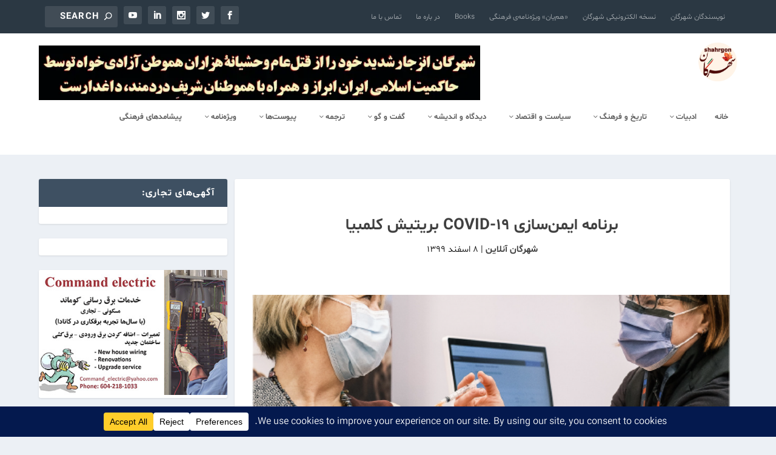

--- FILE ---
content_type: text/html; charset=UTF-8
request_url: https://shahrgon.com/%D8%A8%D8%B1%D9%86%D8%A7%D9%85%D9%87-%D8%A7%DB%8C%D9%85%D9%86%E2%80%8C%D8%B3%D8%A7%D8%B2%DB%8C-covid-19-%D8%A8%D8%B1%DB%8C%D8%AA%DB%8C%D8%B4-%DA%A9%D9%84%D9%85%D8%A8%DB%8C%D8%A7/
body_size: 61668
content:
<!DOCTYPE html>
<!--[if IE 6]>
<html id="ie6" dir="rtl" lang="fa-IR">
<![endif]-->
<!--[if IE 7]>
<html id="ie7" dir="rtl" lang="fa-IR">
<![endif]-->
<!--[if IE 8]>
<html id="ie8" dir="rtl" lang="fa-IR">
<![endif]-->
<!--[if !(IE 6) | !(IE 7) | !(IE 8)  ]><!-->
<html dir="rtl" lang="fa-IR">
<!--<![endif]-->
<head>
	<meta charset="UTF-8" />
			
	<meta http-equiv="X-UA-Compatible" content="IE=edge">
	<link rel="pingback" href="https://shahrgon.com/xmlrpc.php" />

		<!--[if lt IE 9]>
	<script src="https://shahrgon.com/wp-content/themes/Extra/scripts/ext/html5.js" type="text/javascript"></script>
	<![endif]-->

	<script type="text/javascript">
		document.documentElement.className = 'js';
	</script>

	<title>نشریه فرهنگی شهرگان - برنامه ایمن‌سازی COVID-19 بریتیش کلمبیا</title>
<link rel="preconnect" href="https://fonts.gstatic.com" crossorigin />
<!-- The SEO Framework by Sybre Waaijer -->
<meta name="robots" content="max-snippet:-1,max-image-preview:large,max-video-preview:-1" />
<link rel="canonical" href="https://shahrgon.com/1399/90202/" />
<meta name="description" content="برنامه ایمن‌سازی COVID-19 بریتیش کلمبیا با هدف نجات جان‌ها و توقف انتشار COVID-19 طراحی شده است. اطلاعات این صفحه مرتب به روز شده و بسته به دسترسی به واکسن و…" />
<meta property="og:type" content="article" />
<meta property="og:locale" content="fa_IR" />
<meta property="og:site_name" content="نشریه فرهنگی شهرگان" />
<meta property="og:title" content="برنامه ایمن‌سازی COVID-19 بریتیش کلمبیا" />
<meta property="og:description" content="برنامه ایمن‌سازی COVID-19 بریتیش کلمبیا با هدف نجات جان‌ها و توقف انتشار COVID-19 طراحی شده است. اطلاعات این صفحه مرتب به روز شده و بسته به دسترسی به واکسن و آخرین داده‌های مربوط به COVID-19 تغییر…" />
<meta property="og:url" content="https://shahrgon.com/1399/90202/" />
<meta property="og:image" content="https://shahrgon.com/wp-content/uploads/2021/02/vaccines-BC-1080.png" />
<meta property="og:image:width" content="1080" />
<meta property="og:image:height" content="1003" />
<meta property="og:image" content="https://shahrgon.com/wp-content/uploads/2021/02/covid-immunizationplan-banner-far-1080x230.png" />
<meta property="article:published_time" content="2021-02-26T20:20:31+00:00" />
<meta property="article:modified_time" content="2021-02-26T20:21:01+00:00" />
<meta name="twitter:card" content="summary_large_image" />
<meta name="twitter:title" content="برنامه ایمن‌سازی COVID-19 بریتیش کلمبیا" />
<meta name="twitter:description" content="برنامه ایمن‌سازی COVID-19 بریتیش کلمبیا با هدف نجات جان‌ها و توقف انتشار COVID-19 طراحی شده است. اطلاعات این صفحه مرتب به روز شده و بسته به دسترسی به واکسن و آخرین داده‌های مربوط به COVID-19 تغییر…" />
<meta name="twitter:image" content="https://shahrgon.com/wp-content/uploads/2021/02/vaccines-BC-1080.png" />
<script type="application/ld+json">{"@context":"https://schema.org","@graph":[{"@type":"WebSite","@id":"https://shahrgon.com/#/schema/WebSite","url":"https://shahrgon.com/","name":"نشریه فرهنگی شهرگان","description":"مجله‌ی دیاسپورای ایران فرهنگی | The ICDM","inLanguage":"fa-IR","potentialAction":{"@type":"SearchAction","target":{"@type":"EntryPoint","urlTemplate":"https://shahrgon.com/search/{search_term_string}/"},"query-input":"required name=search_term_string"},"publisher":{"@type":"Organization","@id":"https://shahrgon.com/#/schema/Organization","name":"نشریه فرهنگی شهرگان","url":"https://shahrgon.com/","logo":{"@type":"ImageObject","url":"https://shahrgon.com/wp-content/uploads/2024/12/cropped-Artboard-1@144x.webp","contentUrl":"https://shahrgon.com/wp-content/uploads/2024/12/cropped-Artboard-1@144x.webp","width":512,"height":512,"contentSize":"41144"}}},{"@type":"WebPage","@id":"https://shahrgon.com/1399/90202/","url":"https://shahrgon.com/1399/90202/","name":"نشریه فرهنگی شهرگان - برنامه ایمن‌سازی COVID-19 بریتیش کلمبیا","description":"برنامه ایمن‌سازی COVID-19 بریتیش کلمبیا با هدف نجات جان‌ها و توقف انتشار COVID-19 طراحی شده است. اطلاعات این صفحه مرتب به روز شده و بسته به دسترسی به واکسن و…","inLanguage":"fa-IR","isPartOf":{"@id":"https://shahrgon.com/#/schema/WebSite"},"breadcrumb":{"@type":"BreadcrumbList","@id":"https://shahrgon.com/#/schema/BreadcrumbList","itemListElement":[{"@type":"ListItem","position":1,"item":"https://shahrgon.com/","name":"نشریه فرهنگی شهرگان"},{"@type":"ListItem","position":2,"item":"https://shahrgon.com/category/featured/","name":"دسته: صفحه اول"},{"@type":"ListItem","position":3,"name":"برنامه ایمن‌سازی COVID-19 بریتیش کلمبیا"}]},"potentialAction":{"@type":"ReadAction","target":"https://shahrgon.com/1399/90202/"},"datePublished":"2021-02-26T20:20:31+00:00","dateModified":"2021-02-26T20:21:01+00:00","author":{"@type":"Person","@id":"https://shahrgon.com/#/schema/Person/c6f209751ef136fc5efa0082bcc75089","name":"شهرگان آنلاین","description":"In touch with the diaspora of Iranian culture.\r\nShahrgon is an online magazine for the diaspora of Iranian culture and the Persian-speaking language in Canada.\r\nShahrgon, the magazine of the diaspora of Iranian culture in Vancouver, Canada..."}}]}</script>
<!-- / The SEO Framework by Sybre Waaijer | 30.18ms meta | 11.18ms boot -->

<script type="text/javascript">
			let jqueryParams=[],jQuery=function(r){return jqueryParams=[...jqueryParams,r],jQuery},$=function(r){return jqueryParams=[...jqueryParams,r],$};window.jQuery=jQuery,window.$=jQuery;let customHeadScripts=!1;jQuery.fn=jQuery.prototype={},$.fn=jQuery.prototype={},jQuery.noConflict=function(r){if(window.jQuery)return jQuery=window.jQuery,$=window.jQuery,customHeadScripts=!0,jQuery.noConflict},jQuery.ready=function(r){jqueryParams=[...jqueryParams,r]},$.ready=function(r){jqueryParams=[...jqueryParams,r]},jQuery.load=function(r){jqueryParams=[...jqueryParams,r]},$.load=function(r){jqueryParams=[...jqueryParams,r]},jQuery.fn.ready=function(r){jqueryParams=[...jqueryParams,r]},$.fn.ready=function(r){jqueryParams=[...jqueryParams,r]};</script><link rel='dns-prefetch' href='//fonts.googleapis.com' />
<link rel="alternate" type="application/rss+xml" title="نشریه فرهنگی شهرگان &raquo; خوراک" href="https://shahrgon.com/feed/" />
<link rel="alternate" type="application/rss+xml" title="نشریه فرهنگی شهرگان &raquo; خوراک دیدگاه‌ها" href="https://shahrgon.com/comments/feed/" />
<link rel="alternate" title="oEmbed (JSON)" type="application/json+oembed" href="https://shahrgon.com/wp-json/oembed/1.0/embed?url=https%3A%2F%2Fshahrgon.com%2F1399%2F90202%2F" />
<link rel="alternate" title="oEmbed (XML)" type="text/xml+oembed" href="https://shahrgon.com/wp-json/oembed/1.0/embed?url=https%3A%2F%2Fshahrgon.com%2F1399%2F90202%2F&#038;format=xml" />
<script data-cfasync="false" data-wpfc-render="false">
		(function () {
			window.dataLayer = window.dataLayer || [];function gtag(){dataLayer.push(arguments);}

			// Set the developer ID.
			gtag('set', 'developer_id.dMmRkYz', true);

			// Set default consent state based on plugin settings.
			gtag('consent', 'default', {
				'ad_storage': 'denied',
				'analytics_storage': 'denied',
				'ad_user_data': 'denied',
				'ad_personalization': 'denied',
				'security_storage': 'granted',
				'functionality_storage': 'granted',
				'wait_for_update': 500,
			});
		})();
	</script>		<!-- This site uses the Google Analytics by MonsterInsights plugin v9.11.1 - Using Analytics tracking - https://www.monsterinsights.com/ -->
							<script src="//www.googletagmanager.com/gtag/js?id=G-Q4E53BQQEW"  data-cfasync="false" data-wpfc-render="false" type="text/javascript" async></script>
			<script data-cfasync="false" data-wpfc-render="false" type="text/javascript">
				var mi_version = '9.11.1';
				var mi_track_user = true;
				var mi_no_track_reason = '';
								var MonsterInsightsDefaultLocations = {"page_location":"https:\/\/shahrgon.com\/1399\/90202\/"};
								if ( typeof MonsterInsightsPrivacyGuardFilter === 'function' ) {
					var MonsterInsightsLocations = (typeof MonsterInsightsExcludeQuery === 'object') ? MonsterInsightsPrivacyGuardFilter( MonsterInsightsExcludeQuery ) : MonsterInsightsPrivacyGuardFilter( MonsterInsightsDefaultLocations );
				} else {
					var MonsterInsightsLocations = (typeof MonsterInsightsExcludeQuery === 'object') ? MonsterInsightsExcludeQuery : MonsterInsightsDefaultLocations;
				}

								var disableStrs = [
										'ga-disable-G-Q4E53BQQEW',
									];

				/* Function to detect opted out users */
				function __gtagTrackerIsOptedOut() {
					for (var index = 0; index < disableStrs.length; index++) {
						if (document.cookie.indexOf(disableStrs[index] + '=true') > -1) {
							return true;
						}
					}

					return false;
				}

				/* Disable tracking if the opt-out cookie exists. */
				if (__gtagTrackerIsOptedOut()) {
					for (var index = 0; index < disableStrs.length; index++) {
						window[disableStrs[index]] = true;
					}
				}

				/* Opt-out function */
				function __gtagTrackerOptout() {
					for (var index = 0; index < disableStrs.length; index++) {
						document.cookie = disableStrs[index] + '=true; expires=Thu, 31 Dec 2099 23:59:59 UTC; path=/';
						window[disableStrs[index]] = true;
					}
				}

				if ('undefined' === typeof gaOptout) {
					function gaOptout() {
						__gtagTrackerOptout();
					}
				}
								window.dataLayer = window.dataLayer || [];

				window.MonsterInsightsDualTracker = {
					helpers: {},
					trackers: {},
				};
				if (mi_track_user) {
					function __gtagDataLayer() {
						dataLayer.push(arguments);
					}

					function __gtagTracker(type, name, parameters) {
						if (!parameters) {
							parameters = {};
						}

						if (parameters.send_to) {
							__gtagDataLayer.apply(null, arguments);
							return;
						}

						if (type === 'event') {
														parameters.send_to = monsterinsights_frontend.v4_id;
							var hookName = name;
							if (typeof parameters['event_category'] !== 'undefined') {
								hookName = parameters['event_category'] + ':' + name;
							}

							if (typeof MonsterInsightsDualTracker.trackers[hookName] !== 'undefined') {
								MonsterInsightsDualTracker.trackers[hookName](parameters);
							} else {
								__gtagDataLayer('event', name, parameters);
							}
							
						} else {
							__gtagDataLayer.apply(null, arguments);
						}
					}

					__gtagTracker('js', new Date());
					__gtagTracker('set', {
						'developer_id.dZGIzZG': true,
											});
					if ( MonsterInsightsLocations.page_location ) {
						__gtagTracker('set', MonsterInsightsLocations);
					}
										__gtagTracker('config', 'G-Q4E53BQQEW', {"forceSSL":"true","anonymize_ip":"true","link_attribution":"true","linker":{"domains":["shahrgon.net","shahrgan.ca"]},"page_path":location.pathname + location.search + location.hash} );
										window.gtag = __gtagTracker;										(function () {
						/* https://developers.google.com/analytics/devguides/collection/analyticsjs/ */
						/* ga and __gaTracker compatibility shim. */
						var noopfn = function () {
							return null;
						};
						var newtracker = function () {
							return new Tracker();
						};
						var Tracker = function () {
							return null;
						};
						var p = Tracker.prototype;
						p.get = noopfn;
						p.set = noopfn;
						p.send = function () {
							var args = Array.prototype.slice.call(arguments);
							args.unshift('send');
							__gaTracker.apply(null, args);
						};
						var __gaTracker = function () {
							var len = arguments.length;
							if (len === 0) {
								return;
							}
							var f = arguments[len - 1];
							if (typeof f !== 'object' || f === null || typeof f.hitCallback !== 'function') {
								if ('send' === arguments[0]) {
									var hitConverted, hitObject = false, action;
									if ('event' === arguments[1]) {
										if ('undefined' !== typeof arguments[3]) {
											hitObject = {
												'eventAction': arguments[3],
												'eventCategory': arguments[2],
												'eventLabel': arguments[4],
												'value': arguments[5] ? arguments[5] : 1,
											}
										}
									}
									if ('pageview' === arguments[1]) {
										if ('undefined' !== typeof arguments[2]) {
											hitObject = {
												'eventAction': 'page_view',
												'page_path': arguments[2],
											}
										}
									}
									if (typeof arguments[2] === 'object') {
										hitObject = arguments[2];
									}
									if (typeof arguments[5] === 'object') {
										Object.assign(hitObject, arguments[5]);
									}
									if ('undefined' !== typeof arguments[1].hitType) {
										hitObject = arguments[1];
										if ('pageview' === hitObject.hitType) {
											hitObject.eventAction = 'page_view';
										}
									}
									if (hitObject) {
										action = 'timing' === arguments[1].hitType ? 'timing_complete' : hitObject.eventAction;
										hitConverted = mapArgs(hitObject);
										__gtagTracker('event', action, hitConverted);
									}
								}
								return;
							}

							function mapArgs(args) {
								var arg, hit = {};
								var gaMap = {
									'eventCategory': 'event_category',
									'eventAction': 'event_action',
									'eventLabel': 'event_label',
									'eventValue': 'event_value',
									'nonInteraction': 'non_interaction',
									'timingCategory': 'event_category',
									'timingVar': 'name',
									'timingValue': 'value',
									'timingLabel': 'event_label',
									'page': 'page_path',
									'location': 'page_location',
									'title': 'page_title',
									'referrer' : 'page_referrer',
								};
								for (arg in args) {
																		if (!(!args.hasOwnProperty(arg) || !gaMap.hasOwnProperty(arg))) {
										hit[gaMap[arg]] = args[arg];
									} else {
										hit[arg] = args[arg];
									}
								}
								return hit;
							}

							try {
								f.hitCallback();
							} catch (ex) {
							}
						};
						__gaTracker.create = newtracker;
						__gaTracker.getByName = newtracker;
						__gaTracker.getAll = function () {
							return [];
						};
						__gaTracker.remove = noopfn;
						__gaTracker.loaded = true;
						window['__gaTracker'] = __gaTracker;
					})();
									} else {
										console.log("");
					(function () {
						function __gtagTracker() {
							return null;
						}

						window['__gtagTracker'] = __gtagTracker;
						window['gtag'] = __gtagTracker;
					})();
									}
			</script>
							<!-- / Google Analytics by MonsterInsights -->
		<meta content="Extra Child Theme v.1.3" name="generator"/><link rel='stylesheet' id='dashicons-css' href='https://shahrgon.com/wp-includes/css/dashicons.min.css?ver=6.9' type='text/css' media='all' />
<link rel='stylesheet' id='post-views-counter-frontend-css' href='https://shahrgon.com/wp-content/plugins/post-views-counter/css/frontend.css?ver=1.7.3' type='text/css' media='all' />
<style id='wp-block-library-inline-css' type='text/css'>
:root{--wp-block-synced-color:#7a00df;--wp-block-synced-color--rgb:122,0,223;--wp-bound-block-color:var(--wp-block-synced-color);--wp-editor-canvas-background:#ddd;--wp-admin-theme-color:#007cba;--wp-admin-theme-color--rgb:0,124,186;--wp-admin-theme-color-darker-10:#006ba1;--wp-admin-theme-color-darker-10--rgb:0,107,160.5;--wp-admin-theme-color-darker-20:#005a87;--wp-admin-theme-color-darker-20--rgb:0,90,135;--wp-admin-border-width-focus:2px}@media (min-resolution:192dpi){:root{--wp-admin-border-width-focus:1.5px}}.wp-element-button{cursor:pointer}:root .has-very-light-gray-background-color{background-color:#eee}:root .has-very-dark-gray-background-color{background-color:#313131}:root .has-very-light-gray-color{color:#eee}:root .has-very-dark-gray-color{color:#313131}:root .has-vivid-green-cyan-to-vivid-cyan-blue-gradient-background{background:linear-gradient(135deg,#00d084,#0693e3)}:root .has-purple-crush-gradient-background{background:linear-gradient(135deg,#34e2e4,#4721fb 50%,#ab1dfe)}:root .has-hazy-dawn-gradient-background{background:linear-gradient(135deg,#faaca8,#dad0ec)}:root .has-subdued-olive-gradient-background{background:linear-gradient(135deg,#fafae1,#67a671)}:root .has-atomic-cream-gradient-background{background:linear-gradient(135deg,#fdd79a,#004a59)}:root .has-nightshade-gradient-background{background:linear-gradient(135deg,#330968,#31cdcf)}:root .has-midnight-gradient-background{background:linear-gradient(135deg,#020381,#2874fc)}:root{--wp--preset--font-size--normal:16px;--wp--preset--font-size--huge:42px}.has-regular-font-size{font-size:1em}.has-larger-font-size{font-size:2.625em}.has-normal-font-size{font-size:var(--wp--preset--font-size--normal)}.has-huge-font-size{font-size:var(--wp--preset--font-size--huge)}.has-text-align-center{text-align:center}.has-text-align-left{text-align:left}.has-text-align-right{text-align:right}.has-fit-text{white-space:nowrap!important}#end-resizable-editor-section{display:none}.aligncenter{clear:both}.items-justified-left{justify-content:flex-start}.items-justified-center{justify-content:center}.items-justified-right{justify-content:flex-end}.items-justified-space-between{justify-content:space-between}.screen-reader-text{border:0;clip-path:inset(50%);height:1px;margin:-1px;overflow:hidden;padding:0;position:absolute;width:1px;word-wrap:normal!important}.screen-reader-text:focus{background-color:#ddd;clip-path:none;color:#444;display:block;font-size:1em;height:auto;left:5px;line-height:normal;padding:15px 23px 14px;text-decoration:none;top:5px;width:auto;z-index:100000}html :where(.has-border-color){border-style:solid}html :where([style*=border-top-color]){border-top-style:solid}html :where([style*=border-right-color]){border-right-style:solid}html :where([style*=border-bottom-color]){border-bottom-style:solid}html :where([style*=border-left-color]){border-left-style:solid}html :where([style*=border-width]){border-style:solid}html :where([style*=border-top-width]){border-top-style:solid}html :where([style*=border-right-width]){border-right-style:solid}html :where([style*=border-bottom-width]){border-bottom-style:solid}html :where([style*=border-left-width]){border-left-style:solid}html :where(img[class*=wp-image-]){height:auto;max-width:100%}:where(figure){margin:0 0 1em}html :where(.is-position-sticky){--wp-admin--admin-bar--position-offset:var(--wp-admin--admin-bar--height,0px)}@media screen and (max-width:600px){html :where(.is-position-sticky){--wp-admin--admin-bar--position-offset:0px}}

/*# sourceURL=wp-block-library-inline-css */
</style><style id='wp-block-archives-inline-css' type='text/css'>
.wp-block-archives{box-sizing:border-box}.wp-block-archives-dropdown label{display:block}
/*# sourceURL=https://shahrgon.com/wp-includes/blocks/archives/style.min.css */
</style>
<style id='wp-block-categories-inline-css' type='text/css'>
.wp-block-categories{box-sizing:border-box}.wp-block-categories.alignleft{margin-right:2em}.wp-block-categories.alignright{margin-left:2em}.wp-block-categories.wp-block-categories-dropdown.aligncenter{text-align:center}.wp-block-categories .wp-block-categories__label{display:block;width:100%}
/*# sourceURL=https://shahrgon.com/wp-includes/blocks/categories/style.min.css */
</style>
<style id='wp-block-image-inline-css' type='text/css'>
.wp-block-image>a,.wp-block-image>figure>a{display:inline-block}.wp-block-image img{box-sizing:border-box;height:auto;max-width:100%;vertical-align:bottom}@media not (prefers-reduced-motion){.wp-block-image img.hide{visibility:hidden}.wp-block-image img.show{animation:show-content-image .4s}}.wp-block-image[style*=border-radius] img,.wp-block-image[style*=border-radius]>a{border-radius:inherit}.wp-block-image.has-custom-border img{box-sizing:border-box}.wp-block-image.aligncenter{text-align:center}.wp-block-image.alignfull>a,.wp-block-image.alignwide>a{width:100%}.wp-block-image.alignfull img,.wp-block-image.alignwide img{height:auto;width:100%}.wp-block-image .aligncenter,.wp-block-image .alignleft,.wp-block-image .alignright,.wp-block-image.aligncenter,.wp-block-image.alignleft,.wp-block-image.alignright{display:table}.wp-block-image .aligncenter>figcaption,.wp-block-image .alignleft>figcaption,.wp-block-image .alignright>figcaption,.wp-block-image.aligncenter>figcaption,.wp-block-image.alignleft>figcaption,.wp-block-image.alignright>figcaption{caption-side:bottom;display:table-caption}.wp-block-image .alignleft{float:left;margin:.5em 1em .5em 0}.wp-block-image .alignright{float:right;margin:.5em 0 .5em 1em}.wp-block-image .aligncenter{margin-left:auto;margin-right:auto}.wp-block-image :where(figcaption){margin-bottom:1em;margin-top:.5em}.wp-block-image.is-style-circle-mask img{border-radius:9999px}@supports ((-webkit-mask-image:none) or (mask-image:none)) or (-webkit-mask-image:none){.wp-block-image.is-style-circle-mask img{border-radius:0;-webkit-mask-image:url('data:image/svg+xml;utf8,<svg viewBox="0 0 100 100" xmlns="http://www.w3.org/2000/svg"><circle cx="50" cy="50" r="50"/></svg>');mask-image:url('data:image/svg+xml;utf8,<svg viewBox="0 0 100 100" xmlns="http://www.w3.org/2000/svg"><circle cx="50" cy="50" r="50"/></svg>');mask-mode:alpha;-webkit-mask-position:center;mask-position:center;-webkit-mask-repeat:no-repeat;mask-repeat:no-repeat;-webkit-mask-size:contain;mask-size:contain}}:root :where(.wp-block-image.is-style-rounded img,.wp-block-image .is-style-rounded img){border-radius:9999px}.wp-block-image figure{margin:0}.wp-lightbox-container{display:flex;flex-direction:column;position:relative}.wp-lightbox-container img{cursor:zoom-in}.wp-lightbox-container img:hover+button{opacity:1}.wp-lightbox-container button{align-items:center;backdrop-filter:blur(16px) saturate(180%);background-color:#5a5a5a40;border:none;border-radius:4px;cursor:zoom-in;display:flex;height:20px;justify-content:center;left:16px;opacity:0;padding:0;position:absolute;text-align:center;top:16px;width:20px;z-index:100}@media not (prefers-reduced-motion){.wp-lightbox-container button{transition:opacity .2s ease}}.wp-lightbox-container button:focus-visible{outline:3px auto #5a5a5a40;outline:3px auto -webkit-focus-ring-color;outline-offset:3px}.wp-lightbox-container button:hover{cursor:pointer;opacity:1}.wp-lightbox-container button:focus{opacity:1}.wp-lightbox-container button:focus,.wp-lightbox-container button:hover,.wp-lightbox-container button:not(:hover):not(:active):not(.has-background){background-color:#5a5a5a40;border:none}.wp-lightbox-overlay{box-sizing:border-box;cursor:zoom-out;height:100vh;overflow:hidden;position:fixed;right:0;top:0;visibility:hidden;width:100%;z-index:100000}.wp-lightbox-overlay .close-button{align-items:center;cursor:pointer;display:flex;justify-content:center;left:calc(env(safe-area-inset-left) + 16px);min-height:40px;min-width:40px;padding:0;position:absolute;top:calc(env(safe-area-inset-top) + 16px);z-index:5000000}.wp-lightbox-overlay .close-button:focus,.wp-lightbox-overlay .close-button:hover,.wp-lightbox-overlay .close-button:not(:hover):not(:active):not(.has-background){background:none;border:none}.wp-lightbox-overlay .lightbox-image-container{height:var(--wp--lightbox-container-height);overflow:hidden;position:absolute;right:50%;top:50%;transform:translate(50%,-50%);transform-origin:top right;width:var(--wp--lightbox-container-width);z-index:9999999999}.wp-lightbox-overlay .wp-block-image{align-items:center;box-sizing:border-box;display:flex;height:100%;justify-content:center;margin:0;position:relative;transform-origin:100% 0;width:100%;z-index:3000000}.wp-lightbox-overlay .wp-block-image img{height:var(--wp--lightbox-image-height);min-height:var(--wp--lightbox-image-height);min-width:var(--wp--lightbox-image-width);width:var(--wp--lightbox-image-width)}.wp-lightbox-overlay .wp-block-image figcaption{display:none}.wp-lightbox-overlay button{background:none;border:none}.wp-lightbox-overlay .scrim{background-color:#fff;height:100%;opacity:.9;position:absolute;width:100%;z-index:2000000}.wp-lightbox-overlay.active{visibility:visible}@media not (prefers-reduced-motion){.wp-lightbox-overlay.active{animation:turn-on-visibility .25s both}.wp-lightbox-overlay.active img{animation:turn-on-visibility .35s both}.wp-lightbox-overlay.show-closing-animation:not(.active){animation:turn-off-visibility .35s both}.wp-lightbox-overlay.show-closing-animation:not(.active) img{animation:turn-off-visibility .25s both}.wp-lightbox-overlay.zoom.active{animation:none;opacity:1;visibility:visible}.wp-lightbox-overlay.zoom.active .lightbox-image-container{animation:lightbox-zoom-in .4s}.wp-lightbox-overlay.zoom.active .lightbox-image-container img{animation:none}.wp-lightbox-overlay.zoom.active .scrim{animation:turn-on-visibility .4s forwards}.wp-lightbox-overlay.zoom.show-closing-animation:not(.active){animation:none}.wp-lightbox-overlay.zoom.show-closing-animation:not(.active) .lightbox-image-container{animation:lightbox-zoom-out .4s}.wp-lightbox-overlay.zoom.show-closing-animation:not(.active) .lightbox-image-container img{animation:none}.wp-lightbox-overlay.zoom.show-closing-animation:not(.active) .scrim{animation:turn-off-visibility .4s forwards}}@keyframes show-content-image{0%{visibility:hidden}99%{visibility:hidden}to{visibility:visible}}@keyframes turn-on-visibility{0%{opacity:0}to{opacity:1}}@keyframes turn-off-visibility{0%{opacity:1;visibility:visible}99%{opacity:0;visibility:visible}to{opacity:0;visibility:hidden}}@keyframes lightbox-zoom-in{0%{transform:translate(calc(((-100vw + var(--wp--lightbox-scrollbar-width))/2 + var(--wp--lightbox-initial-left-position))*-1),calc(-50vh + var(--wp--lightbox-initial-top-position))) scale(var(--wp--lightbox-scale))}to{transform:translate(50%,-50%) scale(1)}}@keyframes lightbox-zoom-out{0%{transform:translate(50%,-50%) scale(1);visibility:visible}99%{visibility:visible}to{transform:translate(calc(((-100vw + var(--wp--lightbox-scrollbar-width))/2 + var(--wp--lightbox-initial-left-position))*-1),calc(-50vh + var(--wp--lightbox-initial-top-position))) scale(var(--wp--lightbox-scale));visibility:hidden}}
/*# sourceURL=https://shahrgon.com/wp-includes/blocks/image/style.min.css */
</style>
<style id='wp-block-image-theme-inline-css' type='text/css'>
:root :where(.wp-block-image figcaption){color:#555;font-size:13px;text-align:center}.is-dark-theme :root :where(.wp-block-image figcaption){color:#ffffffa6}.wp-block-image{margin:0 0 1em}
/*# sourceURL=https://shahrgon.com/wp-includes/blocks/image/theme.min.css */
</style>
<style id='wp-block-group-inline-css' type='text/css'>
.wp-block-group{box-sizing:border-box}:where(.wp-block-group.wp-block-group-is-layout-constrained){position:relative}
/*# sourceURL=https://shahrgon.com/wp-includes/blocks/group/style.min.css */
</style>
<style id='wp-block-group-theme-inline-css' type='text/css'>
:where(.wp-block-group.has-background){padding:1.25em 2.375em}
/*# sourceURL=https://shahrgon.com/wp-includes/blocks/group/theme.min.css */
</style>
<style id='wp-block-paragraph-inline-css' type='text/css'>
.is-small-text{font-size:.875em}.is-regular-text{font-size:1em}.is-large-text{font-size:2.25em}.is-larger-text{font-size:3em}.has-drop-cap:not(:focus):first-letter{float:right;font-size:8.4em;font-style:normal;font-weight:100;line-height:.68;margin:.05em 0 0 .1em;text-transform:uppercase}body.rtl .has-drop-cap:not(:focus):first-letter{float:none;margin-right:.1em}p.has-drop-cap.has-background{overflow:hidden}:root :where(p.has-background){padding:1.25em 2.375em}:where(p.has-text-color:not(.has-link-color)) a{color:inherit}p.has-text-align-left[style*="writing-mode:vertical-lr"],p.has-text-align-right[style*="writing-mode:vertical-rl"]{rotate:180deg}
/*# sourceURL=https://shahrgon.com/wp-includes/blocks/paragraph/style.min.css */
</style>
<style id='global-styles-inline-css' type='text/css'>
:root{--wp--preset--aspect-ratio--square: 1;--wp--preset--aspect-ratio--4-3: 4/3;--wp--preset--aspect-ratio--3-4: 3/4;--wp--preset--aspect-ratio--3-2: 3/2;--wp--preset--aspect-ratio--2-3: 2/3;--wp--preset--aspect-ratio--16-9: 16/9;--wp--preset--aspect-ratio--9-16: 9/16;--wp--preset--color--black: #000000;--wp--preset--color--cyan-bluish-gray: #abb8c3;--wp--preset--color--white: #ffffff;--wp--preset--color--pale-pink: #f78da7;--wp--preset--color--vivid-red: #cf2e2e;--wp--preset--color--luminous-vivid-orange: #ff6900;--wp--preset--color--luminous-vivid-amber: #fcb900;--wp--preset--color--light-green-cyan: #7bdcb5;--wp--preset--color--vivid-green-cyan: #00d084;--wp--preset--color--pale-cyan-blue: #8ed1fc;--wp--preset--color--vivid-cyan-blue: #0693e3;--wp--preset--color--vivid-purple: #9b51e0;--wp--preset--gradient--vivid-cyan-blue-to-vivid-purple: linear-gradient(135deg,rgb(6,147,227) 0%,rgb(155,81,224) 100%);--wp--preset--gradient--light-green-cyan-to-vivid-green-cyan: linear-gradient(135deg,rgb(122,220,180) 0%,rgb(0,208,130) 100%);--wp--preset--gradient--luminous-vivid-amber-to-luminous-vivid-orange: linear-gradient(135deg,rgb(252,185,0) 0%,rgb(255,105,0) 100%);--wp--preset--gradient--luminous-vivid-orange-to-vivid-red: linear-gradient(135deg,rgb(255,105,0) 0%,rgb(207,46,46) 100%);--wp--preset--gradient--very-light-gray-to-cyan-bluish-gray: linear-gradient(135deg,rgb(238,238,238) 0%,rgb(169,184,195) 100%);--wp--preset--gradient--cool-to-warm-spectrum: linear-gradient(135deg,rgb(74,234,220) 0%,rgb(151,120,209) 20%,rgb(207,42,186) 40%,rgb(238,44,130) 60%,rgb(251,105,98) 80%,rgb(254,248,76) 100%);--wp--preset--gradient--blush-light-purple: linear-gradient(135deg,rgb(255,206,236) 0%,rgb(152,150,240) 100%);--wp--preset--gradient--blush-bordeaux: linear-gradient(135deg,rgb(254,205,165) 0%,rgb(254,45,45) 50%,rgb(107,0,62) 100%);--wp--preset--gradient--luminous-dusk: linear-gradient(135deg,rgb(255,203,112) 0%,rgb(199,81,192) 50%,rgb(65,88,208) 100%);--wp--preset--gradient--pale-ocean: linear-gradient(135deg,rgb(255,245,203) 0%,rgb(182,227,212) 50%,rgb(51,167,181) 100%);--wp--preset--gradient--electric-grass: linear-gradient(135deg,rgb(202,248,128) 0%,rgb(113,206,126) 100%);--wp--preset--gradient--midnight: linear-gradient(135deg,rgb(2,3,129) 0%,rgb(40,116,252) 100%);--wp--preset--font-size--small: 13px;--wp--preset--font-size--medium: 20px;--wp--preset--font-size--large: 36px;--wp--preset--font-size--x-large: 42px;--wp--preset--spacing--20: 0.44rem;--wp--preset--spacing--30: 0.67rem;--wp--preset--spacing--40: 1rem;--wp--preset--spacing--50: 1.5rem;--wp--preset--spacing--60: 2.25rem;--wp--preset--spacing--70: 3.38rem;--wp--preset--spacing--80: 5.06rem;--wp--preset--shadow--natural: 6px 6px 9px rgba(0, 0, 0, 0.2);--wp--preset--shadow--deep: 12px 12px 50px rgba(0, 0, 0, 0.4);--wp--preset--shadow--sharp: 6px 6px 0px rgba(0, 0, 0, 0.2);--wp--preset--shadow--outlined: 6px 6px 0px -3px rgb(255, 255, 255), 6px 6px rgb(0, 0, 0);--wp--preset--shadow--crisp: 6px 6px 0px rgb(0, 0, 0);}:root { --wp--style--global--content-size: 856px;--wp--style--global--wide-size: 1280px; }:where(body) { margin: 0; }.wp-site-blocks > .alignleft { float: left; margin-right: 2em; }.wp-site-blocks > .alignright { float: right; margin-left: 2em; }.wp-site-blocks > .aligncenter { justify-content: center; margin-left: auto; margin-right: auto; }:where(.is-layout-flex){gap: 0.5em;}:where(.is-layout-grid){gap: 0.5em;}.is-layout-flow > .alignleft{float: left;margin-inline-start: 0;margin-inline-end: 2em;}.is-layout-flow > .alignright{float: right;margin-inline-start: 2em;margin-inline-end: 0;}.is-layout-flow > .aligncenter{margin-left: auto !important;margin-right: auto !important;}.is-layout-constrained > .alignleft{float: left;margin-inline-start: 0;margin-inline-end: 2em;}.is-layout-constrained > .alignright{float: right;margin-inline-start: 2em;margin-inline-end: 0;}.is-layout-constrained > .aligncenter{margin-left: auto !important;margin-right: auto !important;}.is-layout-constrained > :where(:not(.alignleft):not(.alignright):not(.alignfull)){max-width: var(--wp--style--global--content-size);margin-left: auto !important;margin-right: auto !important;}.is-layout-constrained > .alignwide{max-width: var(--wp--style--global--wide-size);}body .is-layout-flex{display: flex;}.is-layout-flex{flex-wrap: wrap;align-items: center;}.is-layout-flex > :is(*, div){margin: 0;}body .is-layout-grid{display: grid;}.is-layout-grid > :is(*, div){margin: 0;}body{padding-top: 0px;padding-right: 0px;padding-bottom: 0px;padding-left: 0px;}:root :where(.wp-element-button, .wp-block-button__link){background-color: #32373c;border-width: 0;color: #fff;font-family: inherit;font-size: inherit;font-style: inherit;font-weight: inherit;letter-spacing: inherit;line-height: inherit;padding-top: calc(0.667em + 2px);padding-right: calc(1.333em + 2px);padding-bottom: calc(0.667em + 2px);padding-left: calc(1.333em + 2px);text-decoration: none;text-transform: inherit;}.has-black-color{color: var(--wp--preset--color--black) !important;}.has-cyan-bluish-gray-color{color: var(--wp--preset--color--cyan-bluish-gray) !important;}.has-white-color{color: var(--wp--preset--color--white) !important;}.has-pale-pink-color{color: var(--wp--preset--color--pale-pink) !important;}.has-vivid-red-color{color: var(--wp--preset--color--vivid-red) !important;}.has-luminous-vivid-orange-color{color: var(--wp--preset--color--luminous-vivid-orange) !important;}.has-luminous-vivid-amber-color{color: var(--wp--preset--color--luminous-vivid-amber) !important;}.has-light-green-cyan-color{color: var(--wp--preset--color--light-green-cyan) !important;}.has-vivid-green-cyan-color{color: var(--wp--preset--color--vivid-green-cyan) !important;}.has-pale-cyan-blue-color{color: var(--wp--preset--color--pale-cyan-blue) !important;}.has-vivid-cyan-blue-color{color: var(--wp--preset--color--vivid-cyan-blue) !important;}.has-vivid-purple-color{color: var(--wp--preset--color--vivid-purple) !important;}.has-black-background-color{background-color: var(--wp--preset--color--black) !important;}.has-cyan-bluish-gray-background-color{background-color: var(--wp--preset--color--cyan-bluish-gray) !important;}.has-white-background-color{background-color: var(--wp--preset--color--white) !important;}.has-pale-pink-background-color{background-color: var(--wp--preset--color--pale-pink) !important;}.has-vivid-red-background-color{background-color: var(--wp--preset--color--vivid-red) !important;}.has-luminous-vivid-orange-background-color{background-color: var(--wp--preset--color--luminous-vivid-orange) !important;}.has-luminous-vivid-amber-background-color{background-color: var(--wp--preset--color--luminous-vivid-amber) !important;}.has-light-green-cyan-background-color{background-color: var(--wp--preset--color--light-green-cyan) !important;}.has-vivid-green-cyan-background-color{background-color: var(--wp--preset--color--vivid-green-cyan) !important;}.has-pale-cyan-blue-background-color{background-color: var(--wp--preset--color--pale-cyan-blue) !important;}.has-vivid-cyan-blue-background-color{background-color: var(--wp--preset--color--vivid-cyan-blue) !important;}.has-vivid-purple-background-color{background-color: var(--wp--preset--color--vivid-purple) !important;}.has-black-border-color{border-color: var(--wp--preset--color--black) !important;}.has-cyan-bluish-gray-border-color{border-color: var(--wp--preset--color--cyan-bluish-gray) !important;}.has-white-border-color{border-color: var(--wp--preset--color--white) !important;}.has-pale-pink-border-color{border-color: var(--wp--preset--color--pale-pink) !important;}.has-vivid-red-border-color{border-color: var(--wp--preset--color--vivid-red) !important;}.has-luminous-vivid-orange-border-color{border-color: var(--wp--preset--color--luminous-vivid-orange) !important;}.has-luminous-vivid-amber-border-color{border-color: var(--wp--preset--color--luminous-vivid-amber) !important;}.has-light-green-cyan-border-color{border-color: var(--wp--preset--color--light-green-cyan) !important;}.has-vivid-green-cyan-border-color{border-color: var(--wp--preset--color--vivid-green-cyan) !important;}.has-pale-cyan-blue-border-color{border-color: var(--wp--preset--color--pale-cyan-blue) !important;}.has-vivid-cyan-blue-border-color{border-color: var(--wp--preset--color--vivid-cyan-blue) !important;}.has-vivid-purple-border-color{border-color: var(--wp--preset--color--vivid-purple) !important;}.has-vivid-cyan-blue-to-vivid-purple-gradient-background{background: var(--wp--preset--gradient--vivid-cyan-blue-to-vivid-purple) !important;}.has-light-green-cyan-to-vivid-green-cyan-gradient-background{background: var(--wp--preset--gradient--light-green-cyan-to-vivid-green-cyan) !important;}.has-luminous-vivid-amber-to-luminous-vivid-orange-gradient-background{background: var(--wp--preset--gradient--luminous-vivid-amber-to-luminous-vivid-orange) !important;}.has-luminous-vivid-orange-to-vivid-red-gradient-background{background: var(--wp--preset--gradient--luminous-vivid-orange-to-vivid-red) !important;}.has-very-light-gray-to-cyan-bluish-gray-gradient-background{background: var(--wp--preset--gradient--very-light-gray-to-cyan-bluish-gray) !important;}.has-cool-to-warm-spectrum-gradient-background{background: var(--wp--preset--gradient--cool-to-warm-spectrum) !important;}.has-blush-light-purple-gradient-background{background: var(--wp--preset--gradient--blush-light-purple) !important;}.has-blush-bordeaux-gradient-background{background: var(--wp--preset--gradient--blush-bordeaux) !important;}.has-luminous-dusk-gradient-background{background: var(--wp--preset--gradient--luminous-dusk) !important;}.has-pale-ocean-gradient-background{background: var(--wp--preset--gradient--pale-ocean) !important;}.has-electric-grass-gradient-background{background: var(--wp--preset--gradient--electric-grass) !important;}.has-midnight-gradient-background{background: var(--wp--preset--gradient--midnight) !important;}.has-small-font-size{font-size: var(--wp--preset--font-size--small) !important;}.has-medium-font-size{font-size: var(--wp--preset--font-size--medium) !important;}.has-large-font-size{font-size: var(--wp--preset--font-size--large) !important;}.has-x-large-font-size{font-size: var(--wp--preset--font-size--x-large) !important;}
/*# sourceURL=global-styles-inline-css */
</style>

<link rel='stylesheet' id='authors-list-css-css' href='https://shahrgon.com/wp-content/plugins/authors-list/backend/assets/css/front.css?ver=2.0.6.2' type='text/css' media='all' />
<link rel='stylesheet' id='jquery-ui-css-css' href='https://shahrgon.com/wp-content/plugins/authors-list/backend/assets/css/jquery-ui.css?ver=2.0.6.2' type='text/css' media='all' />
<link rel='stylesheet' id='extra-rtl-parent-css' href='https://shahrgon.com/wp-content/themes/Extra/style-static-rtl.min.css?ver=6.9' type='text/css' media='all' />
<link rel='stylesheet' id='extra-style-parent-css' href='https://shahrgon.com/wp-content/themes/Extra/style-rtl.min.css?ver=4.27.5' type='text/css' media='all' />
<style id='extra-dynamic-critical-inline-css' type='text/css'>
@font-face{font-family:ETmodules;font-display:block;src:url(//shahrgon.com/wp-content/themes/Extra/core/admin/fonts/modules/all/modules.eot);src:url(//shahrgon.com/wp-content/themes/Extra/core/admin/fonts/modules/all/modules.eot?#iefix) format("embedded-opentype"),url(//shahrgon.com/wp-content/themes/Extra/core/admin/fonts/modules/all/modules.woff) format("woff"),url(//shahrgon.com/wp-content/themes/Extra/core/admin/fonts/modules/all/modules.ttf) format("truetype"),url(//shahrgon.com/wp-content/themes/Extra/core/admin/fonts/modules/all/modules.svg#ETmodules) format("svg");font-weight:400;font-style:normal}
.et_audio_content,.et_link_content,.et_quote_content{background-color:#2ea3f2}.et_pb_post .et-pb-controllers a{margin-bottom:10px}.format-gallery .et-pb-controllers{bottom:0}.et_pb_blog_grid .et_audio_content{margin-bottom:19px}.et_pb_row .et_pb_blog_grid .et_pb_post .et_pb_slide{min-height:180px}.et_audio_content .wp-block-audio{margin:0;padding:0}.et_audio_content h2{line-height:44px}.et_pb_column_1_2 .et_audio_content h2,.et_pb_column_1_3 .et_audio_content h2,.et_pb_column_1_4 .et_audio_content h2,.et_pb_column_1_5 .et_audio_content h2,.et_pb_column_1_6 .et_audio_content h2,.et_pb_column_2_5 .et_audio_content h2,.et_pb_column_3_5 .et_audio_content h2,.et_pb_column_3_8 .et_audio_content h2{margin-bottom:9px;margin-top:0}.et_pb_column_1_2 .et_audio_content,.et_pb_column_3_5 .et_audio_content{padding:35px 40px}.et_pb_column_1_2 .et_audio_content h2,.et_pb_column_3_5 .et_audio_content h2{line-height:32px}.et_pb_column_1_3 .et_audio_content,.et_pb_column_1_4 .et_audio_content,.et_pb_column_1_5 .et_audio_content,.et_pb_column_1_6 .et_audio_content,.et_pb_column_2_5 .et_audio_content,.et_pb_column_3_8 .et_audio_content{padding:35px 20px}.et_pb_column_1_3 .et_audio_content h2,.et_pb_column_1_4 .et_audio_content h2,.et_pb_column_1_5 .et_audio_content h2,.et_pb_column_1_6 .et_audio_content h2,.et_pb_column_2_5 .et_audio_content h2,.et_pb_column_3_8 .et_audio_content h2{font-size:18px;line-height:26px}article.et_pb_has_overlay .et_pb_blog_image_container{position:relative}.et_pb_post>.et_main_video_container{position:relative;margin-bottom:30px}.et_pb_post .et_pb_video_overlay .et_pb_video_play{color:#fff}.et_pb_post .et_pb_video_overlay_hover:hover{background:rgba(0,0,0,.6)}.et_audio_content,.et_link_content,.et_quote_content{text-align:center;word-wrap:break-word;position:relative;padding:50px 60px}.et_audio_content h2,.et_link_content a.et_link_main_url,.et_link_content h2,.et_quote_content blockquote cite,.et_quote_content blockquote p{color:#fff!important}.et_quote_main_link{position:absolute;text-indent:-9999px;width:100%;height:100%;display:block;top:0;left:0}.et_quote_content blockquote{padding:0;margin:0;border:none}.et_audio_content h2,.et_link_content h2,.et_quote_content blockquote p{margin-top:0}.et_audio_content h2{margin-bottom:20px}.et_audio_content h2,.et_link_content h2,.et_quote_content blockquote p{line-height:44px}.et_link_content a.et_link_main_url,.et_quote_content blockquote cite{font-size:18px;font-weight:200}.et_quote_content blockquote cite{font-style:normal}.et_pb_column_2_3 .et_quote_content{padding:50px 42px 45px}.et_pb_column_2_3 .et_audio_content,.et_pb_column_2_3 .et_link_content{padding:40px 40px 45px}.et_pb_column_1_2 .et_audio_content,.et_pb_column_1_2 .et_link_content,.et_pb_column_1_2 .et_quote_content,.et_pb_column_3_5 .et_audio_content,.et_pb_column_3_5 .et_link_content,.et_pb_column_3_5 .et_quote_content{padding:35px 40px}.et_pb_column_1_2 .et_quote_content blockquote p,.et_pb_column_3_5 .et_quote_content blockquote p{font-size:26px;line-height:32px}.et_pb_column_1_2 .et_audio_content h2,.et_pb_column_1_2 .et_link_content h2,.et_pb_column_3_5 .et_audio_content h2,.et_pb_column_3_5 .et_link_content h2{line-height:32px}.et_pb_column_1_2 .et_link_content a.et_link_main_url,.et_pb_column_1_2 .et_quote_content blockquote cite,.et_pb_column_3_5 .et_link_content a.et_link_main_url,.et_pb_column_3_5 .et_quote_content blockquote cite{font-size:14px}.et_pb_column_1_3 .et_quote_content,.et_pb_column_1_4 .et_quote_content,.et_pb_column_1_5 .et_quote_content,.et_pb_column_1_6 .et_quote_content,.et_pb_column_2_5 .et_quote_content,.et_pb_column_3_8 .et_quote_content{padding:35px 30px 32px}.et_pb_column_1_3 .et_audio_content,.et_pb_column_1_3 .et_link_content,.et_pb_column_1_4 .et_audio_content,.et_pb_column_1_4 .et_link_content,.et_pb_column_1_5 .et_audio_content,.et_pb_column_1_5 .et_link_content,.et_pb_column_1_6 .et_audio_content,.et_pb_column_1_6 .et_link_content,.et_pb_column_2_5 .et_audio_content,.et_pb_column_2_5 .et_link_content,.et_pb_column_3_8 .et_audio_content,.et_pb_column_3_8 .et_link_content{padding:35px 20px}.et_pb_column_1_3 .et_audio_content h2,.et_pb_column_1_3 .et_link_content h2,.et_pb_column_1_3 .et_quote_content blockquote p,.et_pb_column_1_4 .et_audio_content h2,.et_pb_column_1_4 .et_link_content h2,.et_pb_column_1_4 .et_quote_content blockquote p,.et_pb_column_1_5 .et_audio_content h2,.et_pb_column_1_5 .et_link_content h2,.et_pb_column_1_5 .et_quote_content blockquote p,.et_pb_column_1_6 .et_audio_content h2,.et_pb_column_1_6 .et_link_content h2,.et_pb_column_1_6 .et_quote_content blockquote p,.et_pb_column_2_5 .et_audio_content h2,.et_pb_column_2_5 .et_link_content h2,.et_pb_column_2_5 .et_quote_content blockquote p,.et_pb_column_3_8 .et_audio_content h2,.et_pb_column_3_8 .et_link_content h2,.et_pb_column_3_8 .et_quote_content blockquote p{font-size:18px;line-height:26px}.et_pb_column_1_3 .et_link_content a.et_link_main_url,.et_pb_column_1_3 .et_quote_content blockquote cite,.et_pb_column_1_4 .et_link_content a.et_link_main_url,.et_pb_column_1_4 .et_quote_content blockquote cite,.et_pb_column_1_5 .et_link_content a.et_link_main_url,.et_pb_column_1_5 .et_quote_content blockquote cite,.et_pb_column_1_6 .et_link_content a.et_link_main_url,.et_pb_column_1_6 .et_quote_content blockquote cite,.et_pb_column_2_5 .et_link_content a.et_link_main_url,.et_pb_column_2_5 .et_quote_content blockquote cite,.et_pb_column_3_8 .et_link_content a.et_link_main_url,.et_pb_column_3_8 .et_quote_content blockquote cite{font-size:14px}.et_pb_post .et_pb_gallery_post_type .et_pb_slide{min-height:500px;background-size:cover!important;background-position:top}.format-gallery .et_pb_slider.gallery-not-found .et_pb_slide{box-shadow:inset 0 0 10px rgba(0,0,0,.1)}.format-gallery .et_pb_slider:hover .et-pb-arrow-prev{left:0}.format-gallery .et_pb_slider:hover .et-pb-arrow-next{right:0}.et_pb_post>.et_pb_slider{margin-bottom:30px}.et_pb_column_3_4 .et_pb_post .et_pb_slide{min-height:442px}.et_pb_column_2_3 .et_pb_post .et_pb_slide{min-height:390px}.et_pb_column_1_2 .et_pb_post .et_pb_slide,.et_pb_column_3_5 .et_pb_post .et_pb_slide{min-height:284px}.et_pb_column_1_3 .et_pb_post .et_pb_slide,.et_pb_column_2_5 .et_pb_post .et_pb_slide,.et_pb_column_3_8 .et_pb_post .et_pb_slide{min-height:180px}.et_pb_column_1_4 .et_pb_post .et_pb_slide,.et_pb_column_1_5 .et_pb_post .et_pb_slide,.et_pb_column_1_6 .et_pb_post .et_pb_slide{min-height:125px}.et_pb_portfolio.et_pb_section_parallax .pagination,.et_pb_portfolio.et_pb_section_video .pagination,.et_pb_portfolio_grid.et_pb_section_parallax .pagination,.et_pb_portfolio_grid.et_pb_section_video .pagination{position:relative}.et_pb_bg_layout_light .et_pb_post .post-meta,.et_pb_bg_layout_light .et_pb_post .post-meta a,.et_pb_bg_layout_light .et_pb_post p{color:#666}.et_pb_bg_layout_dark .et_pb_post .post-meta,.et_pb_bg_layout_dark .et_pb_post .post-meta a,.et_pb_bg_layout_dark .et_pb_post p{color:inherit}.et_pb_text_color_dark .et_audio_content h2,.et_pb_text_color_dark .et_link_content a.et_link_main_url,.et_pb_text_color_dark .et_link_content h2,.et_pb_text_color_dark .et_quote_content blockquote cite,.et_pb_text_color_dark .et_quote_content blockquote p{color:#666!important}.et_pb_text_color_dark.et_audio_content h2,.et_pb_text_color_dark.et_link_content a.et_link_main_url,.et_pb_text_color_dark.et_link_content h2,.et_pb_text_color_dark.et_quote_content blockquote cite,.et_pb_text_color_dark.et_quote_content blockquote p{color:#bbb!important}.et_pb_text_color_dark.et_audio_content,.et_pb_text_color_dark.et_link_content,.et_pb_text_color_dark.et_quote_content{background-color:#e8e8e8}@media (min-width:981px) and (max-width:1100px){.et_quote_content{padding:50px 70px 45px}.et_pb_column_2_3 .et_quote_content{padding:50px 50px 45px}.et_pb_column_1_2 .et_quote_content,.et_pb_column_3_5 .et_quote_content{padding:35px 47px 30px}.et_pb_column_1_3 .et_quote_content,.et_pb_column_1_4 .et_quote_content,.et_pb_column_1_5 .et_quote_content,.et_pb_column_1_6 .et_quote_content,.et_pb_column_2_5 .et_quote_content,.et_pb_column_3_8 .et_quote_content{padding:35px 25px 32px}.et_pb_column_4_4 .et_pb_post .et_pb_slide{min-height:534px}.et_pb_column_3_4 .et_pb_post .et_pb_slide{min-height:392px}.et_pb_column_2_3 .et_pb_post .et_pb_slide{min-height:345px}.et_pb_column_1_2 .et_pb_post .et_pb_slide,.et_pb_column_3_5 .et_pb_post .et_pb_slide{min-height:250px}.et_pb_column_1_3 .et_pb_post .et_pb_slide,.et_pb_column_2_5 .et_pb_post .et_pb_slide,.et_pb_column_3_8 .et_pb_post .et_pb_slide{min-height:155px}.et_pb_column_1_4 .et_pb_post .et_pb_slide,.et_pb_column_1_5 .et_pb_post .et_pb_slide,.et_pb_column_1_6 .et_pb_post .et_pb_slide{min-height:108px}}@media (max-width:980px){.et_pb_bg_layout_dark_tablet .et_audio_content h2{color:#fff!important}.et_pb_text_color_dark_tablet.et_audio_content h2{color:#bbb!important}.et_pb_text_color_dark_tablet.et_audio_content{background-color:#e8e8e8}.et_pb_bg_layout_dark_tablet .et_audio_content h2,.et_pb_bg_layout_dark_tablet .et_link_content a.et_link_main_url,.et_pb_bg_layout_dark_tablet .et_link_content h2,.et_pb_bg_layout_dark_tablet .et_quote_content blockquote cite,.et_pb_bg_layout_dark_tablet .et_quote_content blockquote p{color:#fff!important}.et_pb_text_color_dark_tablet .et_audio_content h2,.et_pb_text_color_dark_tablet .et_link_content a.et_link_main_url,.et_pb_text_color_dark_tablet .et_link_content h2,.et_pb_text_color_dark_tablet .et_quote_content blockquote cite,.et_pb_text_color_dark_tablet .et_quote_content blockquote p{color:#666!important}.et_pb_text_color_dark_tablet.et_audio_content h2,.et_pb_text_color_dark_tablet.et_link_content a.et_link_main_url,.et_pb_text_color_dark_tablet.et_link_content h2,.et_pb_text_color_dark_tablet.et_quote_content blockquote cite,.et_pb_text_color_dark_tablet.et_quote_content blockquote p{color:#bbb!important}.et_pb_text_color_dark_tablet.et_audio_content,.et_pb_text_color_dark_tablet.et_link_content,.et_pb_text_color_dark_tablet.et_quote_content{background-color:#e8e8e8}}@media (min-width:768px) and (max-width:980px){.et_audio_content h2{font-size:26px!important;line-height:44px!important;margin-bottom:24px!important}.et_pb_post>.et_pb_gallery_post_type>.et_pb_slides>.et_pb_slide{min-height:384px!important}.et_quote_content{padding:50px 43px 45px!important}.et_quote_content blockquote p{font-size:26px!important;line-height:44px!important}.et_quote_content blockquote cite{font-size:18px!important}.et_link_content{padding:40px 40px 45px}.et_link_content h2{font-size:26px!important;line-height:44px!important}.et_link_content a.et_link_main_url{font-size:18px!important}}@media (max-width:767px){.et_audio_content h2,.et_link_content h2,.et_quote_content,.et_quote_content blockquote p{font-size:20px!important;line-height:26px!important}.et_audio_content,.et_link_content{padding:35px 20px!important}.et_audio_content h2{margin-bottom:9px!important}.et_pb_bg_layout_dark_phone .et_audio_content h2{color:#fff!important}.et_pb_text_color_dark_phone.et_audio_content{background-color:#e8e8e8}.et_link_content a.et_link_main_url,.et_quote_content blockquote cite{font-size:14px!important}.format-gallery .et-pb-controllers{height:auto}.et_pb_post>.et_pb_gallery_post_type>.et_pb_slides>.et_pb_slide{min-height:222px!important}.et_pb_bg_layout_dark_phone .et_audio_content h2,.et_pb_bg_layout_dark_phone .et_link_content a.et_link_main_url,.et_pb_bg_layout_dark_phone .et_link_content h2,.et_pb_bg_layout_dark_phone .et_quote_content blockquote cite,.et_pb_bg_layout_dark_phone .et_quote_content blockquote p{color:#fff!important}.et_pb_text_color_dark_phone .et_audio_content h2,.et_pb_text_color_dark_phone .et_link_content a.et_link_main_url,.et_pb_text_color_dark_phone .et_link_content h2,.et_pb_text_color_dark_phone .et_quote_content blockquote cite,.et_pb_text_color_dark_phone .et_quote_content blockquote p{color:#666!important}.et_pb_text_color_dark_phone.et_audio_content h2,.et_pb_text_color_dark_phone.et_link_content a.et_link_main_url,.et_pb_text_color_dark_phone.et_link_content h2,.et_pb_text_color_dark_phone.et_quote_content blockquote cite,.et_pb_text_color_dark_phone.et_quote_content blockquote p{color:#bbb!important}.et_pb_text_color_dark_phone.et_audio_content,.et_pb_text_color_dark_phone.et_link_content,.et_pb_text_color_dark_phone.et_quote_content{background-color:#e8e8e8}}@media (max-width:479px){.et_pb_column_1_2 .et_pb_carousel_item .et_pb_video_play,.et_pb_column_1_3 .et_pb_carousel_item .et_pb_video_play,.et_pb_column_2_3 .et_pb_carousel_item .et_pb_video_play,.et_pb_column_2_5 .et_pb_carousel_item .et_pb_video_play,.et_pb_column_3_5 .et_pb_carousel_item .et_pb_video_play,.et_pb_column_3_8 .et_pb_carousel_item .et_pb_video_play{font-size:1.5rem;line-height:1.5rem;margin-left:-.75rem;margin-top:-.75rem}.et_audio_content,.et_quote_content{padding:35px 20px!important}.et_pb_post>.et_pb_gallery_post_type>.et_pb_slides>.et_pb_slide{min-height:156px!important}}.et_full_width_page .et_gallery_item{float:left;width:20.875%;margin:0 5.5% 5.5% 0}.et_full_width_page .et_gallery_item:nth-child(3n){margin-right:5.5%}.et_full_width_page .et_gallery_item:nth-child(3n+1){clear:none}.et_full_width_page .et_gallery_item:nth-child(4n){margin-right:0}.et_full_width_page .et_gallery_item:nth-child(4n+1){clear:both}
.et_pb_slider{position:relative;overflow:hidden}.et_pb_slide{padding:0 6%;background-size:cover;background-position:50%;background-repeat:no-repeat}.et_pb_slider .et_pb_slide{display:none;float:left;margin-right:-100%;position:relative;width:100%;text-align:center;list-style:none!important;background-position:50%;background-size:100%;background-size:cover}.et_pb_slider .et_pb_slide:first-child{display:list-item}.et-pb-controllers{position:absolute;bottom:20px;left:0;width:100%;text-align:center;z-index:10}.et-pb-controllers a{display:inline-block;background-color:hsla(0,0%,100%,.5);text-indent:-9999px;border-radius:7px;width:7px;height:7px;margin-right:10px;padding:0;opacity:.5}.et-pb-controllers .et-pb-active-control{opacity:1}.et-pb-controllers a:last-child{margin-right:0}.et-pb-controllers .et-pb-active-control{background-color:#fff}.et_pb_slides .et_pb_temp_slide{display:block}.et_pb_slides:after{content:"";display:block;clear:both;visibility:hidden;line-height:0;height:0;width:0}@media (max-width:980px){.et_pb_bg_layout_light_tablet .et-pb-controllers .et-pb-active-control{background-color:#333}.et_pb_bg_layout_light_tablet .et-pb-controllers a{background-color:rgba(0,0,0,.3)}.et_pb_bg_layout_light_tablet .et_pb_slide_content{color:#333}.et_pb_bg_layout_dark_tablet .et_pb_slide_description{text-shadow:0 1px 3px rgba(0,0,0,.3)}.et_pb_bg_layout_dark_tablet .et_pb_slide_content{color:#fff}.et_pb_bg_layout_dark_tablet .et-pb-controllers .et-pb-active-control{background-color:#fff}.et_pb_bg_layout_dark_tablet .et-pb-controllers a{background-color:hsla(0,0%,100%,.5)}}@media (max-width:767px){.et-pb-controllers{position:absolute;bottom:5%;left:0;width:100%;text-align:center;z-index:10;height:14px}.et_transparent_nav .et_pb_section:first-child .et-pb-controllers{bottom:18px}.et_pb_bg_layout_light_phone.et_pb_slider_with_overlay .et_pb_slide_overlay_container,.et_pb_bg_layout_light_phone.et_pb_slider_with_text_overlay .et_pb_text_overlay_wrapper{background-color:hsla(0,0%,100%,.9)}.et_pb_bg_layout_light_phone .et-pb-controllers .et-pb-active-control{background-color:#333}.et_pb_bg_layout_dark_phone.et_pb_slider_with_overlay .et_pb_slide_overlay_container,.et_pb_bg_layout_dark_phone.et_pb_slider_with_text_overlay .et_pb_text_overlay_wrapper,.et_pb_bg_layout_light_phone .et-pb-controllers a{background-color:rgba(0,0,0,.3)}.et_pb_bg_layout_dark_phone .et-pb-controllers .et-pb-active-control{background-color:#fff}.et_pb_bg_layout_dark_phone .et-pb-controllers a{background-color:hsla(0,0%,100%,.5)}}.et_mobile_device .et_pb_slider_parallax .et_pb_slide,.et_mobile_device .et_pb_slides .et_parallax_bg.et_pb_parallax_css{background-attachment:scroll}
.et-pb-arrow-next,.et-pb-arrow-prev{position:absolute;top:50%;z-index:100;font-size:48px;color:#fff;margin-top:-24px;transition:all .2s ease-in-out;opacity:0}.et_pb_bg_layout_light .et-pb-arrow-next,.et_pb_bg_layout_light .et-pb-arrow-prev{color:#333}.et_pb_slider:hover .et-pb-arrow-prev{left:22px;opacity:1}.et_pb_slider:hover .et-pb-arrow-next{right:22px;opacity:1}.et_pb_bg_layout_light .et-pb-controllers .et-pb-active-control{background-color:#333}.et_pb_bg_layout_light .et-pb-controllers a{background-color:rgba(0,0,0,.3)}.et-pb-arrow-next:hover,.et-pb-arrow-prev:hover{text-decoration:none}.et-pb-arrow-next span,.et-pb-arrow-prev span{display:none}.et-pb-arrow-prev{left:-22px}.et-pb-arrow-next{right:-22px}.et-pb-arrow-prev:before{content:"4"}.et-pb-arrow-next:before{content:"5"}.format-gallery .et-pb-arrow-next,.format-gallery .et-pb-arrow-prev{color:#fff}.et_pb_column_1_3 .et_pb_slider:hover .et-pb-arrow-prev,.et_pb_column_1_4 .et_pb_slider:hover .et-pb-arrow-prev,.et_pb_column_1_5 .et_pb_slider:hover .et-pb-arrow-prev,.et_pb_column_1_6 .et_pb_slider:hover .et-pb-arrow-prev,.et_pb_column_2_5 .et_pb_slider:hover .et-pb-arrow-prev{left:0}.et_pb_column_1_3 .et_pb_slider:hover .et-pb-arrow-next,.et_pb_column_1_4 .et_pb_slider:hover .et-pb-arrow-prev,.et_pb_column_1_5 .et_pb_slider:hover .et-pb-arrow-prev,.et_pb_column_1_6 .et_pb_slider:hover .et-pb-arrow-prev,.et_pb_column_2_5 .et_pb_slider:hover .et-pb-arrow-next{right:0}.et_pb_column_1_4 .et_pb_slider .et_pb_slide,.et_pb_column_1_5 .et_pb_slider .et_pb_slide,.et_pb_column_1_6 .et_pb_slider .et_pb_slide{min-height:170px}.et_pb_column_1_4 .et_pb_slider:hover .et-pb-arrow-next,.et_pb_column_1_5 .et_pb_slider:hover .et-pb-arrow-next,.et_pb_column_1_6 .et_pb_slider:hover .et-pb-arrow-next{right:0}@media (max-width:980px){.et_pb_bg_layout_light_tablet .et-pb-arrow-next,.et_pb_bg_layout_light_tablet .et-pb-arrow-prev{color:#333}.et_pb_bg_layout_dark_tablet .et-pb-arrow-next,.et_pb_bg_layout_dark_tablet .et-pb-arrow-prev{color:#fff}}@media (max-width:767px){.et_pb_slider:hover .et-pb-arrow-prev{left:0;opacity:1}.et_pb_slider:hover .et-pb-arrow-next{right:0;opacity:1}.et_pb_bg_layout_light_phone .et-pb-arrow-next,.et_pb_bg_layout_light_phone .et-pb-arrow-prev{color:#333}.et_pb_bg_layout_dark_phone .et-pb-arrow-next,.et_pb_bg_layout_dark_phone .et-pb-arrow-prev{color:#fff}}.et_mobile_device .et-pb-arrow-prev{left:22px;opacity:1}.et_mobile_device .et-pb-arrow-next{right:22px;opacity:1}@media (max-width:767px){.et_mobile_device .et-pb-arrow-prev{left:0;opacity:1}.et_mobile_device .et-pb-arrow-next{right:0;opacity:1}}
.et_overlay{z-index:-1;position:absolute;top:0;left:0;display:block;width:100%;height:100%;background:hsla(0,0%,100%,.9);opacity:0;pointer-events:none;transition:all .3s;border:1px solid #e5e5e5;box-sizing:border-box;-webkit-backface-visibility:hidden;backface-visibility:hidden;-webkit-font-smoothing:antialiased}.et_overlay:before{color:#2ea3f2;content:"\E050";position:absolute;top:50%;left:50%;transform:translate(-50%,-50%);font-size:32px;transition:all .4s}.et_portfolio_image,.et_shop_image{position:relative;display:block}.et_pb_has_overlay:not(.et_pb_image):hover .et_overlay,.et_portfolio_image:hover .et_overlay,.et_shop_image:hover .et_overlay{z-index:3;opacity:1}#ie7 .et_overlay,#ie8 .et_overlay{display:none}.et_pb_module.et_pb_has_overlay{position:relative}.et_pb_module.et_pb_has_overlay .et_overlay,article.et_pb_has_overlay{border:none}
.et_pb_blog_grid .et_audio_container .mejs-container .mejs-controls .mejs-time span{font-size:14px}.et_audio_container .mejs-container{width:auto!important;min-width:unset!important;height:auto!important}.et_audio_container .mejs-container,.et_audio_container .mejs-container .mejs-controls,.et_audio_container .mejs-embed,.et_audio_container .mejs-embed body{background:none;height:auto}.et_audio_container .mejs-controls .mejs-time-rail .mejs-time-loaded,.et_audio_container .mejs-time.mejs-currenttime-container{display:none!important}.et_audio_container .mejs-time{display:block!important;padding:0;margin-left:10px;margin-right:90px;line-height:inherit}.et_audio_container .mejs-android .mejs-time,.et_audio_container .mejs-ios .mejs-time,.et_audio_container .mejs-ipad .mejs-time,.et_audio_container .mejs-iphone .mejs-time{margin-right:0}.et_audio_container .mejs-controls .mejs-horizontal-volume-slider .mejs-horizontal-volume-total,.et_audio_container .mejs-controls .mejs-time-rail .mejs-time-total{background:hsla(0,0%,100%,.5);border-radius:5px;height:4px;margin:8px 0 0;top:0;right:0;left:auto}.et_audio_container .mejs-controls>div{height:20px!important}.et_audio_container .mejs-controls div.mejs-time-rail{padding-top:0;position:relative;display:block!important;margin-left:42px;margin-right:0}.et_audio_container span.mejs-time-total.mejs-time-slider{display:block!important;position:relative!important;max-width:100%;min-width:unset!important}.et_audio_container .mejs-button.mejs-volume-button{width:auto;height:auto;margin-left:auto;position:absolute;right:59px;bottom:-2px}.et_audio_container .mejs-controls .mejs-horizontal-volume-slider .mejs-horizontal-volume-current,.et_audio_container .mejs-controls .mejs-time-rail .mejs-time-current{background:#fff;height:4px;border-radius:5px}.et_audio_container .mejs-controls .mejs-horizontal-volume-slider .mejs-horizontal-volume-handle,.et_audio_container .mejs-controls .mejs-time-rail .mejs-time-handle{display:block;border:none;width:10px}.et_audio_container .mejs-time-rail .mejs-time-handle-content{border-radius:100%;transform:scale(1)}.et_pb_text_color_dark .et_audio_container .mejs-time-rail .mejs-time-handle-content{border-color:#666}.et_audio_container .mejs-time-rail .mejs-time-hovered{height:4px}.et_audio_container .mejs-controls .mejs-horizontal-volume-slider .mejs-horizontal-volume-handle{background:#fff;border-radius:5px;height:10px;position:absolute;top:-3px}.et_audio_container .mejs-container .mejs-controls .mejs-time span{font-size:18px}.et_audio_container .mejs-controls a.mejs-horizontal-volume-slider{display:block!important;height:19px;margin-left:5px;position:absolute;right:0;bottom:0}.et_audio_container .mejs-controls div.mejs-horizontal-volume-slider{height:4px}.et_audio_container .mejs-playpause-button button,.et_audio_container .mejs-volume-button button{background:none!important;margin:0!important;width:auto!important;height:auto!important;position:relative!important;z-index:99}.et_audio_container .mejs-playpause-button button:before{content:"E"!important;font-size:32px;left:0;top:-8px}.et_audio_container .mejs-playpause-button button:before,.et_audio_container .mejs-volume-button button:before{color:#fff}.et_audio_container .mejs-playpause-button{margin-top:-7px!important;width:auto!important;height:auto!important;position:absolute}.et_audio_container .mejs-controls .mejs-button button:focus{outline:none}.et_audio_container .mejs-playpause-button.mejs-pause button:before{content:"`"!important}.et_audio_container .mejs-volume-button button:before{content:"\E068";font-size:18px}.et_pb_text_color_dark .et_audio_container .mejs-controls .mejs-horizontal-volume-slider .mejs-horizontal-volume-total,.et_pb_text_color_dark .et_audio_container .mejs-controls .mejs-time-rail .mejs-time-total{background:hsla(0,0%,60%,.5)}.et_pb_text_color_dark .et_audio_container .mejs-controls .mejs-horizontal-volume-slider .mejs-horizontal-volume-current,.et_pb_text_color_dark .et_audio_container .mejs-controls .mejs-time-rail .mejs-time-current{background:#999}.et_pb_text_color_dark .et_audio_container .mejs-playpause-button button:before,.et_pb_text_color_dark .et_audio_container .mejs-volume-button button:before{color:#666}.et_pb_text_color_dark .et_audio_container .mejs-controls .mejs-horizontal-volume-slider .mejs-horizontal-volume-handle,.et_pb_text_color_dark .mejs-controls .mejs-time-rail .mejs-time-handle{background:#666}.et_pb_text_color_dark .mejs-container .mejs-controls .mejs-time span{color:#999}.et_pb_column_1_3 .et_audio_container .mejs-container .mejs-controls .mejs-time span,.et_pb_column_1_4 .et_audio_container .mejs-container .mejs-controls .mejs-time span,.et_pb_column_1_5 .et_audio_container .mejs-container .mejs-controls .mejs-time span,.et_pb_column_1_6 .et_audio_container .mejs-container .mejs-controls .mejs-time span,.et_pb_column_2_5 .et_audio_container .mejs-container .mejs-controls .mejs-time span,.et_pb_column_3_8 .et_audio_container .mejs-container .mejs-controls .mejs-time span{font-size:14px}.et_audio_container .mejs-container .mejs-controls{padding:0;flex-wrap:wrap;min-width:unset!important;position:relative}@media (max-width:980px){.et_pb_column_1_3 .et_audio_container .mejs-container .mejs-controls .mejs-time span,.et_pb_column_1_4 .et_audio_container .mejs-container .mejs-controls .mejs-time span,.et_pb_column_1_5 .et_audio_container .mejs-container .mejs-controls .mejs-time span,.et_pb_column_1_6 .et_audio_container .mejs-container .mejs-controls .mejs-time span,.et_pb_column_2_5 .et_audio_container .mejs-container .mejs-controls .mejs-time span,.et_pb_column_3_8 .et_audio_container .mejs-container .mejs-controls .mejs-time span{font-size:18px}.et_pb_bg_layout_dark_tablet .et_audio_container .mejs-controls .mejs-horizontal-volume-slider .mejs-horizontal-volume-total,.et_pb_bg_layout_dark_tablet .et_audio_container .mejs-controls .mejs-time-rail .mejs-time-total{background:hsla(0,0%,100%,.5)}.et_pb_bg_layout_dark_tablet .et_audio_container .mejs-controls .mejs-horizontal-volume-slider .mejs-horizontal-volume-current,.et_pb_bg_layout_dark_tablet .et_audio_container .mejs-controls .mejs-time-rail .mejs-time-current{background:#fff}.et_pb_bg_layout_dark_tablet .et_audio_container .mejs-playpause-button button:before,.et_pb_bg_layout_dark_tablet .et_audio_container .mejs-volume-button button:before{color:#fff}.et_pb_bg_layout_dark_tablet .et_audio_container .mejs-controls .mejs-horizontal-volume-slider .mejs-horizontal-volume-handle,.et_pb_bg_layout_dark_tablet .mejs-controls .mejs-time-rail .mejs-time-handle{background:#fff}.et_pb_bg_layout_dark_tablet .mejs-container .mejs-controls .mejs-time span{color:#fff}.et_pb_text_color_dark_tablet .et_audio_container .mejs-controls .mejs-horizontal-volume-slider .mejs-horizontal-volume-total,.et_pb_text_color_dark_tablet .et_audio_container .mejs-controls .mejs-time-rail .mejs-time-total{background:hsla(0,0%,60%,.5)}.et_pb_text_color_dark_tablet .et_audio_container .mejs-controls .mejs-horizontal-volume-slider .mejs-horizontal-volume-current,.et_pb_text_color_dark_tablet .et_audio_container .mejs-controls .mejs-time-rail .mejs-time-current{background:#999}.et_pb_text_color_dark_tablet .et_audio_container .mejs-playpause-button button:before,.et_pb_text_color_dark_tablet .et_audio_container .mejs-volume-button button:before{color:#666}.et_pb_text_color_dark_tablet .et_audio_container .mejs-controls .mejs-horizontal-volume-slider .mejs-horizontal-volume-handle,.et_pb_text_color_dark_tablet .mejs-controls .mejs-time-rail .mejs-time-handle{background:#666}.et_pb_text_color_dark_tablet .mejs-container .mejs-controls .mejs-time span{color:#999}}@media (max-width:767px){.et_audio_container .mejs-container .mejs-controls .mejs-time span{font-size:14px!important}.et_pb_bg_layout_dark_phone .et_audio_container .mejs-controls .mejs-horizontal-volume-slider .mejs-horizontal-volume-total,.et_pb_bg_layout_dark_phone .et_audio_container .mejs-controls .mejs-time-rail .mejs-time-total{background:hsla(0,0%,100%,.5)}.et_pb_bg_layout_dark_phone .et_audio_container .mejs-controls .mejs-horizontal-volume-slider .mejs-horizontal-volume-current,.et_pb_bg_layout_dark_phone .et_audio_container .mejs-controls .mejs-time-rail .mejs-time-current{background:#fff}.et_pb_bg_layout_dark_phone .et_audio_container .mejs-playpause-button button:before,.et_pb_bg_layout_dark_phone .et_audio_container .mejs-volume-button button:before{color:#fff}.et_pb_bg_layout_dark_phone .et_audio_container .mejs-controls .mejs-horizontal-volume-slider .mejs-horizontal-volume-handle,.et_pb_bg_layout_dark_phone .mejs-controls .mejs-time-rail .mejs-time-handle{background:#fff}.et_pb_bg_layout_dark_phone .mejs-container .mejs-controls .mejs-time span{color:#fff}.et_pb_text_color_dark_phone .et_audio_container .mejs-controls .mejs-horizontal-volume-slider .mejs-horizontal-volume-total,.et_pb_text_color_dark_phone .et_audio_container .mejs-controls .mejs-time-rail .mejs-time-total{background:hsla(0,0%,60%,.5)}.et_pb_text_color_dark_phone .et_audio_container .mejs-controls .mejs-horizontal-volume-slider .mejs-horizontal-volume-current,.et_pb_text_color_dark_phone .et_audio_container .mejs-controls .mejs-time-rail .mejs-time-current{background:#999}.et_pb_text_color_dark_phone .et_audio_container .mejs-playpause-button button:before,.et_pb_text_color_dark_phone .et_audio_container .mejs-volume-button button:before{color:#666}.et_pb_text_color_dark_phone .et_audio_container .mejs-controls .mejs-horizontal-volume-slider .mejs-horizontal-volume-handle,.et_pb_text_color_dark_phone .mejs-controls .mejs-time-rail .mejs-time-handle{background:#666}.et_pb_text_color_dark_phone .mejs-container .mejs-controls .mejs-time span{color:#999}}
body.rtl.et-db:not(.et-fb-no-rtl) .et_audio_container .mejs-controls .mejs-horizontal-volume-slider .mejs-horizontal-volume-total,body.rtl.et-db:not(.et-fb-no-rtl) .et_audio_container .mejs-controls .mejs-time-rail .mejs-time-total,body.rtl.et-db:not(.et-fb-no-rtl) .et_audio_container .mejs-controls a.mejs-horizontal-volume-slider{left:0;right:auto}body.rtl.et-db:not(.et-fb-no-rtl) .et_audio_container .mejs-controls a.mejs-horizontal-volume-slider{margin-left:0}body.rtl.et-db:not(.et-fb-no-rtl) .et_audio_container .mejs-time{margin-left:90px;margin-right:10px}body.rtl.et-db:not(.et-fb-no-rtl) .et_audio_container .mejs-android .mejs-time,body.rtl.et-db:not(.et-fb-no-rtl) .et_audio_container .mejs-ios .mejs-time,body.rtl.et-db:not(.et-fb-no-rtl) .et_audio_container .mejs-ipad .mejs-time,body.rtl.et-db:not(.et-fb-no-rtl) .et_audio_container .mejs-iphone .mejs-time{margin-left:0}body.rtl.et-db:not(.et-fb-no-rtl) .et_audio_container .mejs-button.mejs-volume-button{right:auto;left:59px}body.rtl.et-db:not(.et-fb-no-rtl) .et_audio_container .mejs-controls div.mejs-time-rail{margin-right:42px;margin-left:5px}
.et_pb_video_box{display:block;position:relative;z-index:1;line-height:0}.et_pb_video_box video{width:100%!important;height:auto!important}.et_pb_video_overlay{position:absolute;z-index:10;top:0;left:0;height:100%;width:100%;background-size:cover;background-repeat:no-repeat;background-position:50%;cursor:pointer}.et_pb_video_play:before{font-family:ETmodules;content:"I"}.et_pb_video_play{display:block;position:absolute;z-index:100;color:#fff;left:50%;top:50%}.et_pb_column_1_2 .et_pb_video_play,.et_pb_column_2_3 .et_pb_video_play,.et_pb_column_3_4 .et_pb_video_play,.et_pb_column_3_5 .et_pb_video_play,.et_pb_column_4_4 .et_pb_video_play{font-size:6rem;line-height:6rem;margin-left:-3rem;margin-top:-3rem}.et_pb_column_1_3 .et_pb_video_play,.et_pb_column_1_4 .et_pb_video_play,.et_pb_column_1_5 .et_pb_video_play,.et_pb_column_1_6 .et_pb_video_play,.et_pb_column_2_5 .et_pb_video_play,.et_pb_column_3_8 .et_pb_video_play{font-size:3rem;line-height:3rem;margin-left:-1.5rem;margin-top:-1.5rem}.et_pb_bg_layout_light .et_pb_video_play{color:#333}.et_pb_video_overlay_hover{background:transparent;width:100%;height:100%;position:absolute;z-index:100;transition:all .5s ease-in-out}.et_pb_video .et_pb_video_overlay_hover:hover{background:rgba(0,0,0,.6)}@media (min-width:768px) and (max-width:980px){.et_pb_column_1_3 .et_pb_video_play,.et_pb_column_1_4 .et_pb_video_play,.et_pb_column_1_5 .et_pb_video_play,.et_pb_column_1_6 .et_pb_video_play,.et_pb_column_2_5 .et_pb_video_play,.et_pb_column_3_8 .et_pb_video_play{font-size:6rem;line-height:6rem;margin-left:-3rem;margin-top:-3rem}}@media (max-width:980px){.et_pb_bg_layout_light_tablet .et_pb_video_play{color:#333}}@media (max-width:768px){.et_pb_column_1_2 .et_pb_video_play,.et_pb_column_2_3 .et_pb_video_play,.et_pb_column_3_4 .et_pb_video_play,.et_pb_column_3_5 .et_pb_video_play,.et_pb_column_4_4 .et_pb_video_play{font-size:3rem;line-height:3rem;margin-left:-1.5rem;margin-top:-1.5rem}}@media (max-width:767px){.et_pb_bg_layout_light_phone .et_pb_video_play{color:#333}}
.et_post_gallery{padding:0!important;line-height:1.7!important;list-style:none!important}.et_gallery_item{float:left;width:28.353%;margin:0 7.47% 7.47% 0}.blocks-gallery-item,.et_gallery_item{padding-left:0!important}.blocks-gallery-item:before,.et_gallery_item:before{display:none}.et_gallery_item:nth-child(3n){margin-right:0}.et_gallery_item:nth-child(3n+1){clear:both}
.et_pb_post{margin-bottom:60px;word-wrap:break-word}.et_pb_fullwidth_post_content.et_pb_with_border img,.et_pb_post_content.et_pb_with_border img,.et_pb_with_border .et_pb_post .et_pb_slides,.et_pb_with_border .et_pb_post img:not(.woocommerce-placeholder),.et_pb_with_border.et_pb_posts .et_pb_post,.et_pb_with_border.et_pb_posts_nav span.nav-next a,.et_pb_with_border.et_pb_posts_nav span.nav-previous a{border:0 solid #333}.et_pb_post .entry-content{padding-top:30px}.et_pb_post .entry-featured-image-url{display:block;position:relative;margin-bottom:30px}.et_pb_post .entry-title a,.et_pb_post h2 a{text-decoration:none}.et_pb_post .post-meta{font-size:14px;margin-bottom:6px}.et_pb_post .more,.et_pb_post .post-meta a{text-decoration:none}.et_pb_post .more{color:#82c0c7}.et_pb_posts a.more-link{clear:both;display:block}.et_pb_posts .et_pb_post{position:relative}.et_pb_has_overlay.et_pb_post .et_pb_image_container a{display:block;position:relative;overflow:hidden}.et_pb_image_container img,.et_pb_post a img{vertical-align:bottom;max-width:100%}@media (min-width:981px) and (max-width:1100px){.et_pb_post{margin-bottom:42px}}@media (max-width:980px){.et_pb_post{margin-bottom:42px}.et_pb_bg_layout_light_tablet .et_pb_post .post-meta,.et_pb_bg_layout_light_tablet .et_pb_post .post-meta a,.et_pb_bg_layout_light_tablet .et_pb_post p{color:#666}.et_pb_bg_layout_dark_tablet .et_pb_post .post-meta,.et_pb_bg_layout_dark_tablet .et_pb_post .post-meta a,.et_pb_bg_layout_dark_tablet .et_pb_post p{color:inherit}.et_pb_bg_layout_dark_tablet .comment_postinfo a,.et_pb_bg_layout_dark_tablet .comment_postinfo span{color:#fff}}@media (max-width:767px){.et_pb_post{margin-bottom:42px}.et_pb_post>h2{font-size:18px}.et_pb_bg_layout_light_phone .et_pb_post .post-meta,.et_pb_bg_layout_light_phone .et_pb_post .post-meta a,.et_pb_bg_layout_light_phone .et_pb_post p{color:#666}.et_pb_bg_layout_dark_phone .et_pb_post .post-meta,.et_pb_bg_layout_dark_phone .et_pb_post .post-meta a,.et_pb_bg_layout_dark_phone .et_pb_post p{color:inherit}.et_pb_bg_layout_dark_phone .comment_postinfo a,.et_pb_bg_layout_dark_phone .comment_postinfo span{color:#fff}}@media (max-width:479px){.et_pb_post{margin-bottom:42px}.et_pb_post h2{font-size:16px;padding-bottom:0}.et_pb_post .post-meta{color:#666;font-size:14px}}
@media (max-width:980px){.rtl .et_pb_column .et_pb_blog_grid .column.size-1of2,.rtl .et_pb_column .et_pb_widget{margin:0 0 7.5% 5.5%;float:right}.rtl .et_pb_column .et_pb_blog_grid .column.size-1of2 .last_in_row,.rtl .et_pb_column .et_pb_blog_grid .column.size-1of2:nth-child(2n),.rtl .et_pb_column .et_pb_widget .last_in_row,.rtl .et_pb_column .et_pb_widget:nth-child(2n){margin-left:0}}@media (max-width:767px){.rtl .et_pb_column .et_pb_blog_grid .column.size-1of1 .et_pb_post{margin-left:0}}
@media (min-width:981px){.et_pb_gutters3 .et_pb_column,.et_pb_gutters3.et_pb_row .et_pb_column{margin-right:5.5%}.et_pb_gutters3 .et_pb_column_4_4,.et_pb_gutters3.et_pb_row .et_pb_column_4_4{width:100%}.et_pb_gutters3 .et_pb_column_4_4 .et_pb_module,.et_pb_gutters3.et_pb_row .et_pb_column_4_4 .et_pb_module{margin-bottom:2.75%}.et_pb_gutters3 .et_pb_column_3_4,.et_pb_gutters3.et_pb_row .et_pb_column_3_4{width:73.625%}.et_pb_gutters3 .et_pb_column_3_4 .et_pb_module,.et_pb_gutters3.et_pb_row .et_pb_column_3_4 .et_pb_module{margin-bottom:3.735%}.et_pb_gutters3 .et_pb_column_2_3,.et_pb_gutters3.et_pb_row .et_pb_column_2_3{width:64.833%}.et_pb_gutters3 .et_pb_column_2_3 .et_pb_module,.et_pb_gutters3.et_pb_row .et_pb_column_2_3 .et_pb_module{margin-bottom:4.242%}.et_pb_gutters3 .et_pb_column_3_5,.et_pb_gutters3.et_pb_row .et_pb_column_3_5{width:57.8%}.et_pb_gutters3 .et_pb_column_3_5 .et_pb_module,.et_pb_gutters3.et_pb_row .et_pb_column_3_5 .et_pb_module{margin-bottom:4.758%}.et_pb_gutters3 .et_pb_column_1_2,.et_pb_gutters3.et_pb_row .et_pb_column_1_2{width:47.25%}.et_pb_gutters3 .et_pb_column_1_2 .et_pb_module,.et_pb_gutters3.et_pb_row .et_pb_column_1_2 .et_pb_module{margin-bottom:5.82%}.et_pb_gutters3 .et_pb_column_2_5,.et_pb_gutters3.et_pb_row .et_pb_column_2_5{width:36.7%}.et_pb_gutters3 .et_pb_column_2_5 .et_pb_module,.et_pb_gutters3.et_pb_row .et_pb_column_2_5 .et_pb_module{margin-bottom:7.493%}.et_pb_gutters3 .et_pb_column_1_3,.et_pb_gutters3.et_pb_row .et_pb_column_1_3{width:29.6667%}.et_pb_gutters3 .et_pb_column_1_3 .et_pb_module,.et_pb_gutters3.et_pb_row .et_pb_column_1_3 .et_pb_module{margin-bottom:9.27%}.et_pb_gutters3 .et_pb_column_1_4,.et_pb_gutters3.et_pb_row .et_pb_column_1_4{width:20.875%}.et_pb_gutters3 .et_pb_column_1_4 .et_pb_module,.et_pb_gutters3.et_pb_row .et_pb_column_1_4 .et_pb_module{margin-bottom:13.174%}.et_pb_gutters3 .et_pb_column_1_5,.et_pb_gutters3.et_pb_row .et_pb_column_1_5{width:15.6%}.et_pb_gutters3 .et_pb_column_1_5 .et_pb_module,.et_pb_gutters3.et_pb_row .et_pb_column_1_5 .et_pb_module{margin-bottom:17.628%}.et_pb_gutters3 .et_pb_column_1_6,.et_pb_gutters3.et_pb_row .et_pb_column_1_6{width:12.0833%}.et_pb_gutters3 .et_pb_column_1_6 .et_pb_module,.et_pb_gutters3.et_pb_row .et_pb_column_1_6 .et_pb_module{margin-bottom:22.759%}.et_pb_gutters3 .et_full_width_page.woocommerce-page ul.products li.product{width:20.875%;margin-right:5.5%;margin-bottom:5.5%}.et_pb_gutters3.et_left_sidebar.woocommerce-page #main-content ul.products li.product,.et_pb_gutters3.et_right_sidebar.woocommerce-page #main-content ul.products li.product{width:28.353%;margin-right:7.47%}.et_pb_gutters3.et_left_sidebar.woocommerce-page #main-content ul.products.columns-1 li.product,.et_pb_gutters3.et_right_sidebar.woocommerce-page #main-content ul.products.columns-1 li.product{width:100%;margin-right:0}.et_pb_gutters3.et_left_sidebar.woocommerce-page #main-content ul.products.columns-2 li.product,.et_pb_gutters3.et_right_sidebar.woocommerce-page #main-content ul.products.columns-2 li.product{width:48%;margin-right:4%}.et_pb_gutters3.et_left_sidebar.woocommerce-page #main-content ul.products.columns-2 li:nth-child(2n+2),.et_pb_gutters3.et_right_sidebar.woocommerce-page #main-content ul.products.columns-2 li:nth-child(2n+2){margin-right:0}.et_pb_gutters3.et_left_sidebar.woocommerce-page #main-content ul.products.columns-2 li:nth-child(3n+1),.et_pb_gutters3.et_right_sidebar.woocommerce-page #main-content ul.products.columns-2 li:nth-child(3n+1){clear:none}}
@media (min-width:981px){.et_pb_gutters3.rtl .et_pb_column_4_4 .et_pb_blog_grid .column.size-1of3,.rtl .et_pb_gutters3.et_pb_row .et_pb_column_4_4 .et_pb_blog_grid .column.size-1of3{margin-right:0;margin-left:5.5%}.et_pb_gutters3.rtl .et_pb_column_3_4 .et_pb_blog_grid .column.size-1of2,.rtl .et_pb_gutters3.et_pb_row .et_pb_column_3_4 .et_pb_blog_grid .column.size-1of2{margin-right:0;margin-left:7.47%}.et_pb_gutters3.rtl .et_pb_column_2_3 .et_pb_blog_grid .column.size-1of2,.rtl .et_pb_gutters3.et_pb_row .et_pb_column_2_3 .et_pb_blog_grid .column.size-1of2{margin-right:0;margin-left:8.483%}.et_pb_gutters3.rtl .et_pb_column_1_2 .et_pb_blog_grid .column.size-1of1,.et_pb_gutters3.rtl .et_pb_column_1_2 .et_pb_blog_grid .column.size-1of2:nth-child(2n),.et_pb_gutters3.rtl .et_pb_column_1_2 .et_pb_blog_grid .column.size-1of3:nth-child(3n),.et_pb_gutters3.rtl .et_pb_column_2_3 .et_pb_blog_grid .column.size-1of2:nth-child(2n),.et_pb_gutters3.rtl .et_pb_column_2_3 .et_pb_blog_grid .column.size-1of3:nth-child(3n),.et_pb_gutters3.rtl .et_pb_column_3_4 .et_pb_blog_grid .column.size-1of2:nth-child(2n),.et_pb_gutters3.rtl .et_pb_column_3_4 .et_pb_blog_grid .column.size-1of3:nth-child(3n),.et_pb_gutters3.rtl .et_pb_column_3_5 .et_pb_blog_grid .column.size-1of1,.et_pb_gutters3.rtl .et_pb_column_4_4 .et_pb_blog_grid .column.size-1of3:nth-child(3n),.rtl .et_pb_gutters3.et_pb_row .et_pb_column_1_2 .et_pb_blog_grid .column.size-1of1,.rtl .et_pb_gutters3.et_pb_row .et_pb_column_1_2 .et_pb_blog_grid .column.size-1of2:nth-child(2n),.rtl .et_pb_gutters3.et_pb_row .et_pb_column_1_2 .et_pb_blog_grid .column.size-1of3:nth-child(3n),.rtl .et_pb_gutters3.et_pb_row .et_pb_column_2_3 .et_pb_blog_grid .column.size-1of2:nth-child(2n),.rtl .et_pb_gutters3.et_pb_row .et_pb_column_2_3 .et_pb_blog_grid .column.size-1of3:nth-child(3n),.rtl .et_pb_gutters3.et_pb_row .et_pb_column_3_4 .et_pb_blog_grid .column.size-1of2:nth-child(2n),.rtl .et_pb_gutters3.et_pb_row .et_pb_column_3_4 .et_pb_blog_grid .column.size-1of3:nth-child(3n),.rtl .et_pb_gutters3.et_pb_row .et_pb_column_3_5 .et_pb_blog_grid .column.size-1of1,.rtl .et_pb_gutters3.et_pb_row .et_pb_column_4_4 .et_pb_blog_grid .column.size-1of3:nth-child(3n){margin-left:0}}
@media (min-width:981px){.et_pb_gutter.et_pb_gutters1 #left-area{width:75%}.et_pb_gutter.et_pb_gutters1 #sidebar{width:25%}.et_pb_gutters1.et_right_sidebar #left-area{padding-right:0}.et_pb_gutters1.et_left_sidebar #left-area{padding-left:0}.et_pb_gutter.et_pb_gutters1.et_right_sidebar #main-content .container:before{right:25%!important}.et_pb_gutter.et_pb_gutters1.et_left_sidebar #main-content .container:before{left:25%!important}.et_pb_gutters1 .et_pb_column,.et_pb_gutters1.et_pb_row .et_pb_column{margin-right:0}.et_pb_gutters1 .et_pb_column_4_4,.et_pb_gutters1.et_pb_row .et_pb_column_4_4{width:100%}.et_pb_gutters1 .et_pb_column_4_4 .et_pb_module,.et_pb_gutters1.et_pb_row .et_pb_column_4_4 .et_pb_module{margin-bottom:0}.et_pb_gutters1 .et_pb_column_3_4,.et_pb_gutters1.et_pb_row .et_pb_column_3_4{width:75%}.et_pb_gutters1 .et_pb_column_3_4 .et_pb_module,.et_pb_gutters1.et_pb_row .et_pb_column_3_4 .et_pb_module{margin-bottom:0}.et_pb_gutters1 .et_pb_column_2_3,.et_pb_gutters1.et_pb_row .et_pb_column_2_3{width:66.667%}.et_pb_gutters1 .et_pb_column_2_3 .et_pb_module,.et_pb_gutters1.et_pb_row .et_pb_column_2_3 .et_pb_module{margin-bottom:0}.et_pb_gutters1 .et_pb_column_3_5,.et_pb_gutters1.et_pb_row .et_pb_column_3_5{width:60%}.et_pb_gutters1 .et_pb_column_3_5 .et_pb_module,.et_pb_gutters1.et_pb_row .et_pb_column_3_5 .et_pb_module{margin-bottom:0}.et_pb_gutters1 .et_pb_column_1_2,.et_pb_gutters1.et_pb_row .et_pb_column_1_2{width:50%}.et_pb_gutters1 .et_pb_column_1_2 .et_pb_module,.et_pb_gutters1.et_pb_row .et_pb_column_1_2 .et_pb_module{margin-bottom:0}.et_pb_gutters1 .et_pb_column_2_5,.et_pb_gutters1.et_pb_row .et_pb_column_2_5{width:40%}.et_pb_gutters1 .et_pb_column_2_5 .et_pb_module,.et_pb_gutters1.et_pb_row .et_pb_column_2_5 .et_pb_module{margin-bottom:0}.et_pb_gutters1 .et_pb_column_1_3,.et_pb_gutters1.et_pb_row .et_pb_column_1_3{width:33.3333%}.et_pb_gutters1 .et_pb_column_1_3 .et_pb_module,.et_pb_gutters1.et_pb_row .et_pb_column_1_3 .et_pb_module{margin-bottom:0}.et_pb_gutters1 .et_pb_column_1_4,.et_pb_gutters1.et_pb_row .et_pb_column_1_4{width:25%}.et_pb_gutters1 .et_pb_column_1_4 .et_pb_module,.et_pb_gutters1.et_pb_row .et_pb_column_1_4 .et_pb_module{margin-bottom:0}.et_pb_gutters1 .et_pb_column_1_5,.et_pb_gutters1.et_pb_row .et_pb_column_1_5{width:20%}.et_pb_gutters1 .et_pb_column_1_5 .et_pb_module,.et_pb_gutters1.et_pb_row .et_pb_column_1_5 .et_pb_module{margin-bottom:0}.et_pb_gutters1 .et_pb_column_1_6,.et_pb_gutters1.et_pb_row .et_pb_column_1_6{width:16.6667%}.et_pb_gutters1 .et_pb_column_1_6 .et_pb_module,.et_pb_gutters1.et_pb_row .et_pb_column_1_6 .et_pb_module{margin-bottom:0}.et_pb_gutters1 .et_full_width_page.woocommerce-page ul.products li.product{width:25%;margin-right:0;margin-bottom:0}.et_pb_gutters1.et_left_sidebar.woocommerce-page #main-content ul.products li.product,.et_pb_gutters1.et_right_sidebar.woocommerce-page #main-content ul.products li.product{width:33.333%;margin-right:0}}@media (max-width:980px){.et_pb_gutters1 .et_pb_column,.et_pb_gutters1 .et_pb_column .et_pb_module,.et_pb_gutters1.et_pb_row .et_pb_column,.et_pb_gutters1.et_pb_row .et_pb_column .et_pb_module{margin-bottom:0}.et_pb_gutters1 .et_pb_row_1-2_1-4_1-4>.et_pb_column.et_pb_column_1_4,.et_pb_gutters1 .et_pb_row_1-4_1-4>.et_pb_column.et_pb_column_1_4,.et_pb_gutters1 .et_pb_row_1-4_1-4_1-2>.et_pb_column.et_pb_column_1_4,.et_pb_gutters1 .et_pb_row_1-5_1-5_3-5>.et_pb_column.et_pb_column_1_5,.et_pb_gutters1 .et_pb_row_3-5_1-5_1-5>.et_pb_column.et_pb_column_1_5,.et_pb_gutters1 .et_pb_row_4col>.et_pb_column.et_pb_column_1_4,.et_pb_gutters1 .et_pb_row_5col>.et_pb_column.et_pb_column_1_5,.et_pb_gutters1.et_pb_row_1-2_1-4_1-4>.et_pb_column.et_pb_column_1_4,.et_pb_gutters1.et_pb_row_1-4_1-4>.et_pb_column.et_pb_column_1_4,.et_pb_gutters1.et_pb_row_1-4_1-4_1-2>.et_pb_column.et_pb_column_1_4,.et_pb_gutters1.et_pb_row_1-5_1-5_3-5>.et_pb_column.et_pb_column_1_5,.et_pb_gutters1.et_pb_row_3-5_1-5_1-5>.et_pb_column.et_pb_column_1_5,.et_pb_gutters1.et_pb_row_4col>.et_pb_column.et_pb_column_1_4,.et_pb_gutters1.et_pb_row_5col>.et_pb_column.et_pb_column_1_5{width:50%;margin-right:0}.et_pb_gutters1 .et_pb_row_1-2_1-6_1-6_1-6>.et_pb_column.et_pb_column_1_6,.et_pb_gutters1 .et_pb_row_1-6_1-6_1-6>.et_pb_column.et_pb_column_1_6,.et_pb_gutters1 .et_pb_row_1-6_1-6_1-6_1-2>.et_pb_column.et_pb_column_1_6,.et_pb_gutters1 .et_pb_row_6col>.et_pb_column.et_pb_column_1_6,.et_pb_gutters1.et_pb_row_1-2_1-6_1-6_1-6>.et_pb_column.et_pb_column_1_6,.et_pb_gutters1.et_pb_row_1-6_1-6_1-6>.et_pb_column.et_pb_column_1_6,.et_pb_gutters1.et_pb_row_1-6_1-6_1-6_1-2>.et_pb_column.et_pb_column_1_6,.et_pb_gutters1.et_pb_row_6col>.et_pb_column.et_pb_column_1_6{width:33.333%;margin-right:0}.et_pb_gutters1 .et_pb_row_1-6_1-6_1-6_1-6>.et_pb_column.et_pb_column_1_6,.et_pb_gutters1.et_pb_row_1-6_1-6_1-6_1-6>.et_pb_column.et_pb_column_1_6{width:50%;margin-right:0}}@media (max-width:767px){.et_pb_gutters1 .et_pb_column,.et_pb_gutters1 .et_pb_column .et_pb_module,.et_pb_gutters1.et_pb_row .et_pb_column,.et_pb_gutters1.et_pb_row .et_pb_column .et_pb_module{margin-bottom:0}}@media (max-width:479px){.et_pb_gutters1 .et_pb_column,.et_pb_gutters1.et_pb_row .et_pb_column{margin:0!important}.et_pb_gutters1 .et_pb_column .et_pb_module,.et_pb_gutters1.et_pb_row .et_pb_column .et_pb_module{margin-bottom:0}}
@media (min-width:981px){.et_pb_gutters1.rtl .et_pb_column_2_3 .et_pb_blog_grid .column.size-1of2,.et_pb_gutters1.rtl .et_pb_column_3_4 .et_pb_blog_grid .column.size-1of2,.et_pb_gutters1.rtl .et_pb_column_4_4 .et_pb_blog_grid .column.size-1of3,.rtl .et_pb_gutters1.et_pb_row .et_pb_column_2_3 .et_pb_blog_grid .column.size-1of2,.rtl .et_pb_gutters1.et_pb_row .et_pb_column_3_4 .et_pb_blog_grid .column.size-1of2,.rtl .et_pb_gutters1.et_pb_row .et_pb_column_4_4 .et_pb_blog_grid .column.size-1of3{margin-right:0;margin-left:0}.et_pb_gutters1.rtl .et_pb_column_1_2 .et_pb_blog_grid .column.size-1of1,.et_pb_gutters1.rtl .et_pb_column_1_2 .et_pb_blog_grid .column.size-1of2:nth-child(2n),.et_pb_gutters1.rtl .et_pb_column_1_2 .et_pb_blog_grid .column.size-1of3:nth-child(3n),.et_pb_gutters1.rtl .et_pb_column_2_3 .et_pb_blog_grid .column.size-1of2:nth-child(2n),.et_pb_gutters1.rtl .et_pb_column_2_3 .et_pb_blog_grid .column.size-1of3:nth-child(3n),.et_pb_gutters1.rtl .et_pb_column_3_4 .et_pb_blog_grid .column.size-1of2:nth-child(2n),.et_pb_gutters1.rtl .et_pb_column_3_4 .et_pb_blog_grid .column.size-1of3:nth-child(3n),.et_pb_gutters1.rtl .et_pb_column_3_5 .et_pb_blog_grid .column.size-1of1,.et_pb_gutters1.rtl .et_pb_column_4_4 .et_pb_blog_grid .column.size-1of3:nth-child(3n),.rtl .et_pb_gutters1.et_pb_row .et_pb_column_1_2 .et_pb_blog_grid .column.size-1of1,.rtl .et_pb_gutters1.et_pb_row .et_pb_column_1_2 .et_pb_blog_grid .column.size-1of2:nth-child(2n),.rtl .et_pb_gutters1.et_pb_row .et_pb_column_1_2 .et_pb_blog_grid .column.size-1of3:nth-child(3n),.rtl .et_pb_gutters1.et_pb_row .et_pb_column_2_3 .et_pb_blog_grid .column.size-1of2:nth-child(2n),.rtl .et_pb_gutters1.et_pb_row .et_pb_column_2_3 .et_pb_blog_grid .column.size-1of3:nth-child(3n),.rtl .et_pb_gutters1.et_pb_row .et_pb_column_3_4 .et_pb_blog_grid .column.size-1of2:nth-child(2n),.rtl .et_pb_gutters1.et_pb_row .et_pb_column_3_4 .et_pb_blog_grid .column.size-1of3:nth-child(3n),.rtl .et_pb_gutters1.et_pb_row .et_pb_column_3_5 .et_pb_blog_grid .column.size-1of1,.rtl .et_pb_gutters1.et_pb_row .et_pb_column_4_4 .et_pb_blog_grid .column.size-1of3:nth-child(3n){margin-left:0}}
@-webkit-keyframes fadeOutTop{0%{opacity:1;transform:translatey(0)}to{opacity:0;transform:translatey(-60%)}}@keyframes fadeOutTop{0%{opacity:1;transform:translatey(0)}to{opacity:0;transform:translatey(-60%)}}@-webkit-keyframes fadeInTop{0%{opacity:0;transform:translatey(-60%)}to{opacity:1;transform:translatey(0)}}@keyframes fadeInTop{0%{opacity:0;transform:translatey(-60%)}to{opacity:1;transform:translatey(0)}}@-webkit-keyframes fadeInBottom{0%{opacity:0;transform:translatey(60%)}to{opacity:1;transform:translatey(0)}}@keyframes fadeInBottom{0%{opacity:0;transform:translatey(60%)}to{opacity:1;transform:translatey(0)}}@-webkit-keyframes fadeOutBottom{0%{opacity:1;transform:translatey(0)}to{opacity:0;transform:translatey(60%)}}@keyframes fadeOutBottom{0%{opacity:1;transform:translatey(0)}to{opacity:0;transform:translatey(60%)}}@-webkit-keyframes Grow{0%{opacity:0;transform:scaleY(.5)}to{opacity:1;transform:scale(1)}}@keyframes Grow{0%{opacity:0;transform:scaleY(.5)}to{opacity:1;transform:scale(1)}}/*!
	  * Animate.css - http://daneden.me/animate
	  * Licensed under the MIT license - http://opensource.org/licenses/MIT
	  * Copyright (c) 2015 Daniel Eden
	 */@-webkit-keyframes flipInX{0%{transform:perspective(400px) rotateX(90deg);-webkit-animation-timing-function:ease-in;animation-timing-function:ease-in;opacity:0}40%{transform:perspective(400px) rotateX(-20deg);-webkit-animation-timing-function:ease-in;animation-timing-function:ease-in}60%{transform:perspective(400px) rotateX(10deg);opacity:1}80%{transform:perspective(400px) rotateX(-5deg)}to{transform:perspective(400px)}}@keyframes flipInX{0%{transform:perspective(400px) rotateX(90deg);-webkit-animation-timing-function:ease-in;animation-timing-function:ease-in;opacity:0}40%{transform:perspective(400px) rotateX(-20deg);-webkit-animation-timing-function:ease-in;animation-timing-function:ease-in}60%{transform:perspective(400px) rotateX(10deg);opacity:1}80%{transform:perspective(400px) rotateX(-5deg)}to{transform:perspective(400px)}}@-webkit-keyframes flipInY{0%{transform:perspective(400px) rotateY(90deg);-webkit-animation-timing-function:ease-in;animation-timing-function:ease-in;opacity:0}40%{transform:perspective(400px) rotateY(-20deg);-webkit-animation-timing-function:ease-in;animation-timing-function:ease-in}60%{transform:perspective(400px) rotateY(10deg);opacity:1}80%{transform:perspective(400px) rotateY(-5deg)}to{transform:perspective(400px)}}@keyframes flipInY{0%{transform:perspective(400px) rotateY(90deg);-webkit-animation-timing-function:ease-in;animation-timing-function:ease-in;opacity:0}40%{transform:perspective(400px) rotateY(-20deg);-webkit-animation-timing-function:ease-in;animation-timing-function:ease-in}60%{transform:perspective(400px) rotateY(10deg);opacity:1}80%{transform:perspective(400px) rotateY(-5deg)}to{transform:perspective(400px)}}
.nav li li{padding:0 20px;margin:0}.et-menu li li a{padding:6px 20px;width:200px}.nav li{position:relative;line-height:1em}.nav li li{position:relative;line-height:2em}.nav li ul{position:absolute;padding:20px 0;z-index:9999;width:240px;background:#fff;visibility:hidden;opacity:0;border-top:3px solid #2ea3f2;box-shadow:0 2px 5px rgba(0,0,0,.1);-moz-box-shadow:0 2px 5px rgba(0,0,0,.1);-webkit-box-shadow:0 2px 5px rgba(0,0,0,.1);-webkit-transform:translateZ(0);text-align:left}.nav li.et-hover>ul{visibility:visible}.nav li.et-touch-hover>ul,.nav li:hover>ul{opacity:1;visibility:visible}.nav li li ul{z-index:1000;top:-23px;left:240px}.nav li.et-reverse-direction-nav li ul{left:auto;right:240px}.nav li:hover{visibility:inherit}.et_mobile_menu li a,.nav li li a{font-size:14px;transition:opacity .2s ease-in-out,background-color .2s ease-in-out}.et_mobile_menu li a:hover,.nav ul li a:hover{background-color:rgba(0,0,0,.03);opacity:.7}.et-dropdown-removing>ul{display:none}.mega-menu .et-dropdown-removing>ul{display:block}.et-menu .menu-item-has-children>a:first-child:after{font-family:ETmodules;content:"3";font-size:16px;position:absolute;right:0;top:0;font-weight:800}.et-menu .menu-item-has-children>a:first-child{padding-right:20px}.et-menu li li.menu-item-has-children>a:first-child:after{right:20px;top:6px}.et-menu-nav li.mega-menu{position:inherit}.et-menu-nav li.mega-menu>ul{padding:30px 20px;position:absolute!important;width:100%;left:0!important}.et-menu-nav li.mega-menu ul li{margin:0;float:left!important;display:block!important;padding:0!important}.et-menu-nav li.mega-menu li>ul{-webkit-animation:none!important;animation:none!important;padding:0;border:none;left:auto;top:auto;width:240px!important;position:relative;box-shadow:none;-webkit-box-shadow:none}.et-menu-nav li.mega-menu li ul{visibility:visible;opacity:1;display:none}.et-menu-nav li.mega-menu.et-hover li ul,.et-menu-nav li.mega-menu:hover li ul{display:block}.et-menu-nav li.mega-menu:hover>ul{opacity:1!important;visibility:visible!important}.et-menu-nav li.mega-menu>ul>li>a:first-child{padding-top:0!important;font-weight:700;border-bottom:1px solid rgba(0,0,0,.03)}.et-menu-nav li.mega-menu>ul>li>a:first-child:hover{background-color:transparent!important}.et-menu-nav li.mega-menu li>a{width:200px!important}.et-menu-nav li.mega-menu.mega-menu-parent li>a,.et-menu-nav li.mega-menu.mega-menu-parent li li{width:100%!important}.et-menu-nav li.mega-menu.mega-menu-parent li>.sub-menu{float:left;width:100%!important}.et-menu-nav li.mega-menu>ul>li{width:25%;margin:0}.et-menu-nav li.mega-menu.mega-menu-parent-3>ul>li{width:33.33%}.et-menu-nav li.mega-menu.mega-menu-parent-2>ul>li{width:50%}.et-menu-nav li.mega-menu.mega-menu-parent-1>ul>li{width:100%}.et_pb_fullwidth_menu li.mega-menu .menu-item-has-children>a:first-child:after,.et_pb_menu li.mega-menu .menu-item-has-children>a:first-child:after{display:none}.et_fullwidth_nav #top-menu li.mega-menu>ul{width:auto;left:30px!important;right:30px!important}.et_mobile_menu{position:absolute;left:0;padding:5%;background:#fff;width:100%;visibility:visible;opacity:1;display:none;z-index:9999;border-top:3px solid #2ea3f2;box-shadow:0 2px 5px rgba(0,0,0,.1);-moz-box-shadow:0 2px 5px rgba(0,0,0,.1);-webkit-box-shadow:0 2px 5px rgba(0,0,0,.1)}#main-header .et_mobile_menu li ul,.et_pb_fullwidth_menu .et_mobile_menu li ul,.et_pb_menu .et_mobile_menu li ul{visibility:visible!important;display:block!important;padding-left:10px}.et_mobile_menu li li{padding-left:5%}.et_mobile_menu li a{border-bottom:1px solid rgba(0,0,0,.03);color:#666;padding:10px 5%;display:block}.et_mobile_menu .menu-item-has-children>a{font-weight:700;background-color:rgba(0,0,0,.03)}.et_mobile_menu li .menu-item-has-children>a{background-color:transparent}.et_mobile_nav_menu{float:right;display:none}.mobile_menu_bar{position:relative;display:block;line-height:0}.mobile_menu_bar:before{content:"a";font-size:32px;position:relative;left:0;top:0;cursor:pointer}.et_pb_module .mobile_menu_bar:before{top:2px}.mobile_nav .select_page{display:none}
/*# sourceURL=extra-dynamic-critical-inline-css */
</style>
<link rel='stylesheet' id='recent-posts-widget-with-thumbnails-public-style-css' href='https://shahrgon.com/wp-content/plugins/recent-posts-widget-with-thumbnails/public.css?ver=7.1.1' type='text/css' media='all' />
<link rel='stylesheet' id='heateor_sss_frontend_css-css' href='https://shahrgon.com/wp-content/plugins/sassy-social-share/public/css/sassy-social-share-public.css?ver=3.3.79' type='text/css' media='all' />
<style id='heateor_sss_frontend_css-inline-css' type='text/css'>
.heateor_sss_button_instagram span.heateor_sss_svg,a.heateor_sss_instagram span.heateor_sss_svg{background:radial-gradient(circle at 30% 107%,#fdf497 0,#fdf497 5%,#fd5949 45%,#d6249f 60%,#285aeb 90%)}.heateor_sss_horizontal_sharing .heateor_sss_svg,.heateor_sss_standard_follow_icons_container .heateor_sss_svg{color:#fff;border-width:0px;border-style:solid;border-color:transparent}.heateor_sss_horizontal_sharing .heateorSssTCBackground{color:#666}.heateor_sss_horizontal_sharing span.heateor_sss_svg:hover,.heateor_sss_standard_follow_icons_container span.heateor_sss_svg:hover{border-color:transparent;}.heateor_sss_vertical_sharing span.heateor_sss_svg,.heateor_sss_floating_follow_icons_container span.heateor_sss_svg{color:#fff;border-width:0px;border-style:solid;border-color:transparent;}.heateor_sss_vertical_sharing .heateorSssTCBackground{color:#666;}.heateor_sss_vertical_sharing span.heateor_sss_svg:hover,.heateor_sss_floating_follow_icons_container span.heateor_sss_svg:hover{border-color:transparent;}div.heateor_sss_horizontal_sharing svg{height:70%;margin-top:5.25px}div.heateor_sss_horizontal_sharing .heateor_sss_square_count{line-height:6.65px;}@media screen and (max-width:783px) {.heateor_sss_vertical_sharing{display:none!important}}
/*# sourceURL=heateor_sss_frontend_css-inline-css */
</style>
<link rel='stylesheet' id='sab-font-css' href='https://fonts.googleapis.com/css?family=Abel:400,700,400italic,700italic&#038;subset=latin' type='text/css' media='all' />
<link rel='stylesheet' id='ayecode-ui-css' href='https://shahrgon.com/wp-content/plugins/ayecode-connect/vendor/ayecode/wp-ayecode-ui/assets-v5/css/ayecode-ui-compatibility.css?ver=0.2.42' type='text/css' media='all' />
<style id='ayecode-ui-inline-css' type='text/css'>
body.modal-open #wpadminbar{z-index:999}.embed-responsive-16by9 .fluid-width-video-wrapper{padding:0!important;position:initial}
/*# sourceURL=ayecode-ui-inline-css */
</style>
<link rel='stylesheet' id='font-awesome-css' href='https://shahrgon.com/wp-content/uploads/ayefonts/fa/css/all.min.css?wpfas=true&#038;ver=7.1.0' type='text/css' media='all' />
<style id='font-awesome-inline-css' type='text/css'>
[dir=rtl] .fa-address,[dir=rtl] .fa-address-card,[dir=rtl] .fa-adjust,[dir=rtl] .fa-alarm-clock,[dir=rtl] .fa-align-left,[dir=rtl] .fa-align-right,[dir=rtl] .fa-analytics,[dir=rtl] .fa-angle-double-left,[dir=rtl] .fa-angle-double-right,[dir=rtl] .fa-angle-left,[dir=rtl] .fa-angle-right,[dir=rtl] .fa-arrow-alt-circle-left,[dir=rtl] .fa-arrow-alt-circle-right,[dir=rtl] .fa-arrow-alt-from-left,[dir=rtl] .fa-arrow-alt-from-right,[dir=rtl] .fa-arrow-alt-left,[dir=rtl] .fa-arrow-alt-right,[dir=rtl] .fa-arrow-alt-square-left,[dir=rtl] .fa-arrow-alt-square-right,[dir=rtl] .fa-arrow-alt-to-left,[dir=rtl] .fa-arrow-alt-to-right,[dir=rtl] .fa-arrow-circle-left,[dir=rtl] .fa-arrow-circle-right,[dir=rtl] .fa-arrow-from-left,[dir=rtl] .fa-arrow-from-right,[dir=rtl] .fa-arrow-left,[dir=rtl] .fa-arrow-right,[dir=rtl] .fa-arrow-square-left,[dir=rtl] .fa-arrow-square-right,[dir=rtl] .fa-arrow-to-left,[dir=rtl] .fa-arrow-to-right,[dir=rtl] .fa-balance-scale-left,[dir=rtl] .fa-balance-scale-right,[dir=rtl] .fa-bed,[dir=rtl] .fa-bed-bunk,[dir=rtl] .fa-bed-empty,[dir=rtl] .fa-border-left,[dir=rtl] .fa-border-right,[dir=rtl] .fa-calendar-check,[dir=rtl] .fa-caret-circle-left,[dir=rtl] .fa-caret-circle-right,[dir=rtl] .fa-caret-left,[dir=rtl] .fa-caret-right,[dir=rtl] .fa-caret-square-left,[dir=rtl] .fa-caret-square-right,[dir=rtl] .fa-cart-arrow-down,[dir=rtl] .fa-cart-plus,[dir=rtl] .fa-chart-area,[dir=rtl] .fa-chart-bar,[dir=rtl] .fa-chart-line,[dir=rtl] .fa-chart-line-down,[dir=rtl] .fa-chart-network,[dir=rtl] .fa-chart-pie,[dir=rtl] .fa-chart-pie-alt,[dir=rtl] .fa-chart-scatter,[dir=rtl] .fa-check-circle,[dir=rtl] .fa-check-square,[dir=rtl] .fa-chevron-circle-left,[dir=rtl] .fa-chevron-circle-right,[dir=rtl] .fa-chevron-double-left,[dir=rtl] .fa-chevron-double-right,[dir=rtl] .fa-chevron-left,[dir=rtl] .fa-chevron-right,[dir=rtl] .fa-chevron-square-left,[dir=rtl] .fa-chevron-square-right,[dir=rtl] .fa-clock,[dir=rtl] .fa-file,[dir=rtl] .fa-file-alt,[dir=rtl] .fa-file-archive,[dir=rtl] .fa-file-audio,[dir=rtl] .fa-file-chart-line,[dir=rtl] .fa-file-chart-pie,[dir=rtl] .fa-file-code,[dir=rtl] .fa-file-excel,[dir=rtl] .fa-file-image,[dir=rtl] .fa-file-pdf,[dir=rtl] .fa-file-powerpoint,[dir=rtl] .fa-file-video,[dir=rtl] .fa-file-word,[dir=rtl] .fa-flag,[dir=rtl] .fa-folder,[dir=rtl] .fa-folder-open,[dir=rtl] .fa-hand-lizard,[dir=rtl] .fa-hand-point-down,[dir=rtl] .fa-hand-point-left,[dir=rtl] .fa-hand-point-right,[dir=rtl] .fa-hand-point-up,[dir=rtl] .fa-hand-scissors,[dir=rtl] .fa-image,[dir=rtl] .fa-long-arrow-alt-left,[dir=rtl] .fa-long-arrow-alt-right,[dir=rtl] .fa-long-arrow-left,[dir=rtl] .fa-long-arrow-right,[dir=rtl] .fa-luggage-cart,[dir=rtl] .fa-moon,[dir=rtl] .fa-pencil,[dir=rtl] .fa-pencil-alt,[dir=rtl] .fa-play-circle,[dir=rtl] .fa-project-diagram,[dir=rtl] .fa-quote-left,[dir=rtl] .fa-quote-right,[dir=rtl] .fa-shopping-cart,[dir=rtl] .fa-thumbs-down,[dir=rtl] .fa-thumbs-up,[dir=rtl] .fa-user-chart{filter: progid:DXImageTransform.Microsoft.BasicImage(rotation=0, mirror=1);transform:scale(-1,1)}[dir=rtl] .fa-spin{animation-direction:reverse}
/*# sourceURL=font-awesome-inline-css */
</style>
<link rel='stylesheet' id='font-awesome-shims-css' href='https://shahrgon.com/wp-content/uploads/ayefonts/fa/css/v4-shims.min.css?wpfas=true&#038;ver=7.1.0' type='text/css' media='all' />
<link rel='stylesheet' id='shayanweb_fontchanger_font-css' href='https://shahrgon.com/wp-content/plugins/shayanweb-admin-fontchanger/css/shabnam.css?ver=1.10' type='text/css' media='all' />
<style id='shayanweb_fontchanger_font-inline-css' type='text/css'>
*:not(i),html,body, a, p, div, input, span, h1, h2, h3, h4, h5, h6, textarea, ul, li, button, .woocommerce, font
    {font-family:ShayanWeb-Font!important;letter-spacing: normal;}
    .dashicons, .dashicons-before:before, #wpadminbar .ab-icon, #wpadminbar>#wp-toolbar>#wp-admin-bar-root-default .ab-icon
    {font-family:dashicons!important;}
/*# sourceURL=shayanweb_fontchanger_font-inline-css */
</style>
<link rel='stylesheet' id='extra-style-css' href='https://shahrgon.com/wp-content/themes/ExtraChildTheme-master/style.css?ver=4.27.5' type='text/css' media='all' />
<script type="text/javascript" src="https://shahrgon.com/wp-includes/js/jquery/jquery.min.js?ver=3.7.1" id="jquery-core-js"></script>
<script type="text/javascript" src="https://shahrgon.com/wp-includes/js/jquery/jquery-migrate.min.js?ver=3.4.1" id="jquery-migrate-js"></script>
<script type="text/javascript" id="jquery-js-after">
/* <![CDATA[ */
jqueryParams.length&&$.each(jqueryParams,function(e,r){if("function"==typeof r){var n=String(r);n.replace("$","jQuery");var a=new Function("return "+n)();$(document).ready(a)}});
//# sourceURL=jquery-js-after
/* ]]> */
</script>
<script type="text/javascript" src="https://shahrgon.com/wp-content/plugins/ayecode-connect/vendor/ayecode/wp-ayecode-ui/assets-v5/js/bootstrap.bundle.min.js?ver=0.2.42" id="bootstrap-js-bundle-js"></script>
<script type="text/javascript" id="bootstrap-js-bundle-js-after">
/* <![CDATA[ */
function aui_init_greedy_nav(){jQuery('nav.greedy').each(function(i,obj){if(jQuery(this).hasClass("being-greedy")){return true}jQuery(this).addClass('navbar-expand');jQuery(this).off('shown.bs.tab').on('shown.bs.tab',function(e){if(jQuery(e.target).closest('.dropdown-menu').hasClass('greedy-links')){jQuery(e.target).closest('.greedy').find('.greedy-btn.dropdown').attr('aria-expanded','false');jQuery(e.target).closest('.greedy-links').removeClass('show').addClass('d-none')}});jQuery(document).off('mousemove','.greedy-btn').on('mousemove','.greedy-btn',function(e){jQuery('.dropdown-menu.greedy-links').removeClass('d-none')});var $vlinks='';var $dDownClass='';var ddItemClass='greedy-nav-item';if(jQuery(this).find('.navbar-nav').length){if(jQuery(this).find('.navbar-nav').hasClass("being-greedy")){return true}$vlinks=jQuery(this).find('.navbar-nav').addClass("being-greedy w-100").removeClass('overflow-hidden')}else if(jQuery(this).find('.nav').length){if(jQuery(this).find('.nav').hasClass("being-greedy")){return true}$vlinks=jQuery(this).find('.nav').addClass("being-greedy w-100").removeClass('overflow-hidden');$dDownClass=' mt-0 p-0 zi-5 ';ddItemClass+=' mt-0 me-0'}else{return false}jQuery($vlinks).append('<li class="nav-item list-unstyled ml-auto greedy-btn d-none dropdown"><button data-bs-toggle="collapse" class="nav-link greedy-nav-link" role="button"><i class="fas fa-ellipsis-h"></i> <span class="greedy-count badge bg-dark rounded-pill"></span></button><ul class="greedy-links dropdown-menu dropdown-menu-end '+$dDownClass+'"></ul></li>');var $hlinks=jQuery(this).find('.greedy-links');var $btn=jQuery(this).find('.greedy-btn');var numOfItems=0;var totalSpace=0;var closingTime=1000;var breakWidths=[];$vlinks.children().outerWidth(function(i,w){totalSpace+=w;numOfItems+=1;breakWidths.push(totalSpace)});var availableSpace,numOfVisibleItems,requiredSpace,buttonSpace,timer;function check(){buttonSpace=$btn.width();availableSpace=$vlinks.width()-10;numOfVisibleItems=$vlinks.children().length;requiredSpace=breakWidths[numOfVisibleItems-1];if(numOfVisibleItems>1&&requiredSpace>availableSpace){var $li=$vlinks.children().last().prev();$li.removeClass('nav-item').addClass(ddItemClass);if(!jQuery($hlinks).children().length){$li.find('.nav-link').addClass('w-100 dropdown-item rounded-0 rounded-bottom')}else{jQuery($hlinks).find('.nav-link').removeClass('rounded-top');$li.find('.nav-link').addClass('w-100 dropdown-item rounded-0 rounded-top')}$li.prependTo($hlinks);numOfVisibleItems-=1;check()}else if(availableSpace>breakWidths[numOfVisibleItems]){$hlinks.children().first().insertBefore($btn);numOfVisibleItems+=1;check()}jQuery($btn).find(".greedy-count").html(numOfItems-numOfVisibleItems);if(numOfVisibleItems===numOfItems){$btn.addClass('d-none')}else $btn.removeClass('d-none')}jQuery(window).on("resize",function(){check()});check()})}function aui_select2_locale(){var aui_select2_params={"i18n_select_state_text":"Select an option\u2026","i18n_no_matches":"No matches found","i18n_ajax_error":"Loading failed","i18n_input_too_short_1":"Please enter 1 or more characters","i18n_input_too_short_n":"Please enter %item% or more characters","i18n_input_too_long_1":"Please delete 1 character","i18n_input_too_long_n":"Please delete %item% characters","i18n_selection_too_long_1":"You can only select 1 item","i18n_selection_too_long_n":"You can only select %item% items","i18n_load_more":"Loading more results\u2026","i18n_searching":"Searching\u2026"};return{theme:"bootstrap-5",width:jQuery(this).data('width')?jQuery(this).data('width'):jQuery(this).hasClass('w-100')?'100%':'style',placeholder:jQuery(this).data('placeholder'),language:{errorLoading:function(){return aui_select2_params.i18n_searching},inputTooLong:function(args){var overChars=args.input.length-args.maximum;if(1===overChars){return aui_select2_params.i18n_input_too_long_1}return aui_select2_params.i18n_input_too_long_n.replace('%item%',overChars)},inputTooShort:function(args){var remainingChars=args.minimum-args.input.length;if(1===remainingChars){return aui_select2_params.i18n_input_too_short_1}return aui_select2_params.i18n_input_too_short_n.replace('%item%',remainingChars)},loadingMore:function(){return aui_select2_params.i18n_load_more},maximumSelected:function(args){if(args.maximum===1){return aui_select2_params.i18n_selection_too_long_1}return aui_select2_params.i18n_selection_too_long_n.replace('%item%',args.maximum)},noResults:function(){return aui_select2_params.i18n_no_matches},searching:function(){return aui_select2_params.i18n_searching}}}}function aui_init_select2(){var select2_args=jQuery.extend({},aui_select2_locale());jQuery("select.aui-select2").each(function(){if(!jQuery(this).hasClass("select2-hidden-accessible")){jQuery(this).select2(select2_args)}})}function aui_time_ago(selector){var aui_timeago_params={"prefix_ago":"","suffix_ago":" ago","prefix_after":"after ","suffix_after":"","seconds":"less than a minute","minute":"about a minute","minutes":"%d minutes","hour":"about an hour","hours":"about %d hours","day":"a day","days":"%d days","month":"about a month","months":"%d months","year":"about a year","years":"%d years"};var templates={prefix:aui_timeago_params.prefix_ago,suffix:aui_timeago_params.suffix_ago,seconds:aui_timeago_params.seconds,minute:aui_timeago_params.minute,minutes:aui_timeago_params.minutes,hour:aui_timeago_params.hour,hours:aui_timeago_params.hours,day:aui_timeago_params.day,days:aui_timeago_params.days,month:aui_timeago_params.month,months:aui_timeago_params.months,year:aui_timeago_params.year,years:aui_timeago_params.years};var template=function(t,n){return templates[t]&&templates[t].replace(/%d/i,Math.abs(Math.round(n)))};var timer=function(time){if(!time)return;time=time.replace(/\.\d+/,"");time=time.replace(/-/,"/").replace(/-/,"/");time=time.replace(/T/," ").replace(/Z/," UTC");time=time.replace(/([\+\-]\d\d)\:?(\d\d)/," $1$2");time=new Date(time*1000||time);var now=new Date();var seconds=((now.getTime()-time)*.001)>>0;var minutes=seconds/60;var hours=minutes/60;var days=hours/24;var years=days/365;return templates.prefix+(seconds<45&&template('seconds',seconds)||seconds<90&&template('minute',1)||minutes<45&&template('minutes',minutes)||minutes<90&&template('hour',1)||hours<24&&template('hours',hours)||hours<42&&template('day',1)||days<30&&template('days',days)||days<45&&template('month',1)||days<365&&template('months',days/30)||years<1.5&&template('year',1)||template('years',years))+templates.suffix};var elements=document.getElementsByClassName(selector);if(selector&&elements&&elements.length){for(var i in elements){var $el=elements[i];if(typeof $el==='object'){$el.innerHTML='<i class="far fa-clock"></i> '+timer($el.getAttribute('title')||$el.getAttribute('datetime'))}}}setTimeout(function(){aui_time_ago(selector)},60000)}function aui_init_tooltips(){jQuery('[data-bs-toggle="tooltip"]').tooltip();jQuery('[data-bs-toggle="popover"]').popover();jQuery('[data-bs-toggle="popover-html"]').popover({html:true,sanitize:false});jQuery('[data-bs-toggle="popover"],[data-bs-toggle="popover-html"]').on('inserted.bs.popover',function(){jQuery('body > .popover').wrapAll("<div class='bsui' />")})}$aui_doing_init_flatpickr=false;function aui_init_flatpickr(){if(typeof jQuery.fn.flatpickr==="function"&&!$aui_doing_init_flatpickr){$aui_doing_init_flatpickr=true;try{flatpickr.localize({weekdays:{shorthand:['Sun','Mon','Tue','Wed','Thu','Fri','Sat'],longhand:['Sun','Mon','Tue','Wed','Thu','Fri','Sat'],},months:{shorthand:['Jan','Feb','Mar','Apr','May','Jun','Jul','Aug','Sep','Oct','Nov','Dec'],longhand:['January','February','March','April','May','June','July','August','September','October','November','December'],},daysInMonth:[31,28,31,30,31,30,31,31,30,31,30,31],firstDayOfWeek:1,ordinal:function(nth){var s=nth%100;if(s>3&&s<21)return"th";switch(s%10){case 1:return"st";case 2:return"nd";case 3:return"rd";default:return"th"}},rangeSeparator:' to ',weekAbbreviation:'Wk',scrollTitle:'Scroll to increment',toggleTitle:'Click to toggle',amPM:['AM','PM'],yearAriaLabel:'Year',hourAriaLabel:'Hour',minuteAriaLabel:'Minute',time_24hr:false})}catch(err){console.log(err.message)}jQuery('input[data-aui-init="flatpickr"]:not(.flatpickr-input)').flatpickr()}$aui_doing_init_flatpickr=false}$aui_doing_init_iconpicker=false;function aui_init_iconpicker(){if(typeof jQuery.fn.iconpicker==="function"&&!$aui_doing_init_iconpicker){$aui_doing_init_iconpicker=true;jQuery('input[data-aui-init="iconpicker"]:not(.iconpicker-input)').iconpicker()}$aui_doing_init_iconpicker=false}function aui_modal_iframe($title,$url,$footer,$dismissible,$class,$dialog_class,$body_class,responsive){if(!$body_class){$body_class='p-0'}var wClass='text-center position-absolute w-100 text-dark overlay overlay-white p-0 m-0 d-flex justify-content-center align-items-center';var wStyle='';var sStyle='';var $body="",sClass="w-100 p-0 m-0";if(responsive){$body+='<div class="embed-responsive embed-responsive-16by9 ratio ratio-16x9">';wClass+=' h-100';sClass+=' embed-responsive-item'}else{wClass+=' vh-100';sClass+=' vh-100';wStyle+=' height: 90vh !important;';sStyle+=' height: 90vh !important;'}$body+='<div class="ac-preview-loading '+wClass+'" style="left:0;top:0;'+wStyle+'"><div class="spinner-border" role="status"></div></div>';$body+='<iframe id="embedModal-iframe" class="'+sClass+'" style="'+sStyle+'" src="" width="100%" height="100%" frameborder="0" allowtransparency="true"></iframe>';if(responsive){$body+='</div>'}$m=aui_modal($title,$body,$footer,$dismissible,$class,$dialog_class,$body_class);const auiModal=document.getElementById('aui-modal');auiModal.addEventListener('shown.bs.modal',function(e){iFrame=jQuery('#embedModal-iframe');jQuery('.ac-preview-loading').removeClass('d-none').addClass('d-flex');iFrame.attr({src:$url});iFrame.load(function(){jQuery('.ac-preview-loading').removeClass('d-flex').addClass('d-none')})});return $m}function aui_modal($title,$body,$footer,$dismissible,$class,$dialog_class,$body_class){if(!$class){$class=''}if(!$dialog_class){$dialog_class=''}if(!$body){$body='<div class="text-center"><div class="spinner-border" role="status"></div></div>'}jQuery('.aui-modal').remove();jQuery('.modal-backdrop').remove();jQuery('body').css({overflow:'','padding-right':''});var $modal='';$modal+='<div id="aui-modal" class="modal aui-modal fade shadow bsui '+$class+'" tabindex="-1">'+'<div class="modal-dialog modal-dialog-centered '+$dialog_class+'">'+'<div class="modal-content border-0 shadow">';if($title){$modal+='<div class="modal-header">'+'<h5 class="modal-title">'+$title+'</h5>';if($dismissible){$modal+='<button type="button" class="btn-close" data-bs-dismiss="modal" aria-label="Close">'+'</button>'}$modal+='</div>'}$modal+='<div class="modal-body '+$body_class+'">'+$body+'</div>';if($footer){$modal+='<div class="modal-footer">'+$footer+'</div>'}$modal+='</div>'+'</div>'+'</div>';jQuery('body').append($modal);const ayeModal=new bootstrap.Modal('.aui-modal',{});ayeModal.show()}function aui_conditional_fields(form){jQuery(form).find(".aui-conditional-field").each(function(){var $element_require=jQuery(this).data('element-require');if($element_require){$element_require=$element_require.replace("&#039;","'");$element_require=$element_require.replace("&quot;",'"');if(aui_check_form_condition($element_require,form)){jQuery(this).removeClass('d-none')}else{jQuery(this).addClass('d-none')}}})}function aui_check_form_condition(condition,form){if(form){condition=condition.replace(/\(form\)/g,"('"+form+"')")}return new Function("return "+condition+";")()}jQuery.fn.aui_isOnScreen=function(){var win=jQuery(window);var viewport={top:win.scrollTop(),left:win.scrollLeft()};viewport.right=viewport.left+win.width();viewport.bottom=viewport.top+win.height();var bounds=this.offset();bounds.right=bounds.left+this.outerWidth();bounds.bottom=bounds.top+this.outerHeight();return(!(viewport.right<bounds.left||viewport.left>bounds.right||viewport.bottom<bounds.top||viewport.top>bounds.bottom))};function aui_carousel_maybe_show_multiple_items($carousel){var $items={};var $item_count=0;if(!jQuery($carousel).find('.carousel-inner-original').length){jQuery($carousel).append('<div class="carousel-inner-original d-none">'+jQuery($carousel).find('.carousel-inner').html().replaceAll('carousel-item','not-carousel-item')+'</div>')}jQuery($carousel).find('.carousel-inner-original .not-carousel-item').each(function(){$items[$item_count]=jQuery(this).html();$item_count++});if(!$item_count){return}if(jQuery(window).width()<=576){if(jQuery($carousel).find('.carousel-inner').hasClass('aui-multiple-items')&&jQuery($carousel).find('.carousel-inner-original').length){jQuery($carousel).find('.carousel-inner').removeClass('aui-multiple-items').html(jQuery($carousel).find('.carousel-inner-original').html().replaceAll('not-carousel-item','carousel-item'));jQuery($carousel).find(".carousel-indicators li").removeClass("d-none")}}else{var $md_count=jQuery($carousel).data('limit_show');var $md_cols_count=jQuery($carousel).data('cols_show');var $new_items='';var $new_items_count=0;var $new_item_count=0;var $closed=true;Object.keys($items).forEach(function(key,index){if(index!=0&&Number.isInteger(index/$md_count)){$new_items+='</div></div>';$closed=true}if(index==0||Number.isInteger(index/$md_count)){$row_cols_class=$md_cols_count?' g-lg-4 g-3 row-cols-1 row-cols-lg-'+$md_cols_count:'';$active=index==0?'active':'';$new_items+='<div class="carousel-item '+$active+'"><div class="row'+$row_cols_class+' ">';$closed=false;$new_items_count++;$new_item_count=0}$new_items+='<div class="col ">'+$items[index]+'</div>';$new_item_count++});if(!$closed){if($md_count-$new_item_count>0){$placeholder_count=$md_count-$new_item_count;while($placeholder_count>0){$new_items+='<div class="col "></div>';$placeholder_count--}}$new_items+='</div></div>'}jQuery($carousel).find('.carousel-inner').addClass('aui-multiple-items').html($new_items);jQuery($carousel).find('.carousel-item.active img').each(function(){if(real_srcset=jQuery(this).attr("data-srcset")){if(!jQuery(this).attr("srcset"))jQuery(this).attr("srcset",real_srcset)}if(real_src=jQuery(this).attr("data-src")){if(!jQuery(this).attr("srcset"))jQuery(this).attr("src",real_src)}});$hide_count=$new_items_count-1;jQuery($carousel).find(".carousel-indicators li:gt("+$hide_count+")").addClass("d-none")}jQuery(window).trigger("aui_carousel_multiple")}function aui_init_carousel_multiple_items(){jQuery(window).on("resize",function(){jQuery('.carousel-multiple-items').each(function(){aui_carousel_maybe_show_multiple_items(this)})});jQuery('.carousel-multiple-items').each(function(){aui_carousel_maybe_show_multiple_items(this)})}function init_nav_sub_menus(){jQuery('.navbar-multi-sub-menus').each(function(i,obj){if(jQuery(this).hasClass("has-sub-sub-menus")){return true}jQuery(this).addClass('has-sub-sub-menus');jQuery(this).find('.dropdown-menu a.dropdown-toggle').on('click',function(e){var $el=jQuery(this);$el.toggleClass('active-dropdown');var $parent=jQuery(this).offsetParent(".dropdown-menu");if(!jQuery(this).next().hasClass('show')){jQuery(this).parents('.dropdown-menu').first().find('.show').removeClass("show")}var $subMenu=jQuery(this).next(".dropdown-menu");$subMenu.toggleClass('show');jQuery(this).parent("li").toggleClass('show');jQuery(this).parents('li.nav-item.dropdown.show').on('hidden.bs.dropdown',function(e){jQuery('.dropdown-menu .show').removeClass("show");$el.removeClass('active-dropdown')});if(!$parent.parent().hasClass('navbar-nav')){$el.next().addClass('position-relative border-top border-bottom')}return false})})}function aui_lightbox_embed($link,ele){ele.preventDefault();jQuery('.aui-carousel-modal').remove();var $modal='<div class="modal fade aui-carousel-modal bsui" id="aui-carousel-modal" tabindex="-1" role="dialog" aria-labelledby="aui-modal-title" aria-hidden="true"><div class="modal-dialog modal-dialog-centered modal-xl mw-100"><div class="modal-content bg-transparent border-0 shadow-none"><div class="modal-header"><h5 class="modal-title" id="aui-modal-title"></h5></div><div class="modal-body text-center"><i class="fas fa-circle-notch fa-spin fa-3x"></i></div></div></div></div>';jQuery('body').append($modal);const ayeModal=new bootstrap.Modal('.aui-carousel-modal',{});const myModalEl=document.getElementById('aui-carousel-modal');myModalEl.addEventListener('hidden.bs.modal',event=>{jQuery(".aui-carousel-modal iframe").attr('src','')});jQuery('.aui-carousel-modal').on('shown.bs.modal',function(e){jQuery('.aui-carousel-modal .carousel-item.active').find('iframe').each(function(){var $iframe=jQuery(this);$iframe.parent().find('.ac-preview-loading').removeClass('d-none').addClass('d-flex');if(!$iframe.attr('src')&&$iframe.data('src')){$iframe.attr('src',$iframe.data('src'))}$iframe.on('load',function(){setTimeout(function(){$iframe.parent().find('.ac-preview-loading').removeClass('d-flex').addClass('d-none')},1250)})})});$container=jQuery($link).closest('.aui-gallery');$clicked_href=jQuery($link).attr('href');$images=[];$container.find('.aui-lightbox-image, .aui-lightbox-iframe').each(function(){var a=this;var href=jQuery(a).attr('href');if(href){$images.push(href)}});if($images.length){var $carousel='<div id="aui-embed-slider-modal" class="carousel slide" >';if($images.length>1){$i=0;$carousel+='<ol class="carousel-indicators position-fixed">';$container.find('.aui-lightbox-image, .aui-lightbox-iframe').each(function(){$active=$clicked_href==jQuery(this).attr('href')?'active':'';$carousel+='<li data-bs-target="#aui-embed-slider-modal" data-bs-slide-to="'+$i+'" class="'+$active+'"></li>';$i++});$carousel+='</ol>'}$i=0;$rtl_class='justify-content-end';$carousel+='<div class="carousel-inner d-flex align-items-center '+$rtl_class+'">';$container.find('.aui-lightbox-image').each(function(){var a=this;var href=jQuery(a).attr('href');$active=$clicked_href==jQuery(this).attr('href')?'active':'';$carousel+='<div class="carousel-item '+$active+'"><div>';var css_height=window.innerWidth>window.innerHeight?'90vh':'auto';var srcset=jQuery(a).find('img').attr('srcset');var sizes='';if(srcset){var sources=srcset.split(',').map(s=>{var parts=s.trim().split(' ');return{width:parseInt(parts[1].replace('w','')),descriptor:parts[1].replace('w','px')}}).sort((a,b)=>b.width-a.width);sizes=sources.map((source,index,array)=>{if(index===0){return `${source.descriptor}`}else{return `(max-width:${source.width-1}px)${array[index-1].descriptor}`}}).reverse().join(', ')}var img=href?jQuery(a).find('img').clone().attr('src',href).attr('sizes',sizes).removeClass().addClass('mx-auto d-block w-auto rounded').css({'max-height':css_height,'max-width':'98%'}).get(0).outerHTML:jQuery(a).find('img').clone().removeClass().addClass('mx-auto d-block w-auto rounded').css({'max-height':css_height,'max-width':'98%'}).get(0).outerHTML;$carousel+=img;if(jQuery(a).parent().find('.carousel-caption').length){$carousel+=jQuery(a).parent().find('.carousel-caption').clone().removeClass('sr-only visually-hidden').get(0).outerHTML}else if(jQuery(a).parent().find('.figure-caption').length){$carousel+=jQuery(a).parent().find('.figure-caption').clone().removeClass('sr-only visually-hidden').addClass('carousel-caption').get(0).outerHTML}$carousel+='</div></div>';$i++});$container.find('.aui-lightbox-iframe').each(function(){var a=this;var css_height=window.innerWidth>window.innerHeight?'90vh;':'auto;';var styleWidth=$images.length>1?'max-width:70%;':'';$active=$clicked_href==jQuery(this).attr('href')?'active':'';$carousel+='<div class="carousel-item '+$active+'"><div class="modal-xl mx-auto ratio ratio-16x9" style="max-height:'+css_height+styleWidth+'">';var url=jQuery(a).attr('href');var iframe='<div class="ac-preview-loading text-light d-none" style="left:0;top:0;height:'+css_height+'"><div class="spinner-border m-auto" role="status"></div></div>';iframe+='<iframe class="aui-carousel-iframe" style="height:'+css_height+'" src="" data-src="'+url+'?rel=0&amp;showinfo=0&amp;modestbranding=1&amp;autoplay=1" allow="autoplay"></iframe>';var img=iframe;$carousel+=img;$carousel+='</div></div>';$i++});$carousel+='</div>';if($images.length>1){$carousel+='<a class="carousel-control-prev" href="#aui-embed-slider-modal" role="button" data-bs-slide="prev">';$carousel+='<span class="carousel-control-prev-icon" aria-hidden="true"></span>';$carousel+=' <a class="carousel-control-next" href="#aui-embed-slider-modal" role="button" data-bs-slide="next">';$carousel+='<span class="carousel-control-next-icon" aria-hidden="true"></span>';$carousel+='</a>'}$carousel+='</div>';var $close='<button type="button" class="btn-close btn-close-white text-end position-fixed" style="right: 20px;top: 10px; z-index: 1055;" data-bs-dismiss="modal" aria-label="Close"></button>';jQuery('.aui-carousel-modal .modal-content').html($carousel).prepend($close);ayeModal.show();try{if('ontouchstart'in document.documentElement||navigator.maxTouchPoints>0){let _bsC=new bootstrap.Carousel('#aui-embed-slider-modal')}}catch(err){}}}function aui_init_lightbox_embed(){jQuery('.aui-lightbox-image, .aui-lightbox-iframe').off('click').on("click",function(ele){aui_lightbox_embed(this,ele)})}function aui_init_modal_iframe(){jQuery('.aui-has-embed, [data-aui-embed="iframe"]').each(function(e){if(!jQuery(this).hasClass('aui-modal-iframed')&&jQuery(this).data('embed-url')){jQuery(this).addClass('aui-modal-iframed');jQuery(this).on("click",function(e1){aui_modal_iframe('',jQuery(this).data('embed-url'),'',true,'','modal-lg','aui-modal-iframe p-0',true);return false})}})}$aui_doing_toast=false;function aui_toast($id,$type,$title,$title_small,$body,$time,$can_close){if($aui_doing_toast){setTimeout(function(){aui_toast($id,$type,$title,$title_small,$body,$time,$can_close)},500);return}$aui_doing_toast=true;if($can_close==null){$can_close=false}if($time==''||$time==null){$time=3000}if(document.getElementById($id)){jQuery('#'+$id).toast('show');setTimeout(function(){$aui_doing_toast=false},500);return}var uniqid=Date.now();if($id){uniqid=$id}$op="";$tClass='';$thClass='';$icon="";if($type=='success'){$op="opacity:.92;";$tClass='alert bg-success w-auto';$thClass='bg-transparent border-0 text-white';$icon="<div class='h5 m-0 p-0'><i class='fas fa-check-circle me-2'></i></div>"}else if($type=='error'||$type=='danger'){$op="opacity:.92;";$tClass='alert bg-danger  w-auto';$thClass='bg-transparent border-0 text-white';$icon="<div class='h5 m-0 p-0'><i class='far fa-times-circle me-2'></i></div>"}else if($type=='info'){$op="opacity:.92;";$tClass='alert bg-info  w-auto';$thClass='bg-transparent border-0 text-white';$icon="<div class='h5 m-0 p-0'><i class='fas fa-info-circle me-2'></i></div>"}else if($type=='warning'){$op="opacity:.92;";$tClass='alert bg-warning  w-auto';$thClass='bg-transparent border-0 text-dark';$icon="<div class='h5 m-0 p-0'><i class='fas fa-exclamation-triangle me-2'></i></div>"}if(!document.getElementById("aui-toasts")){jQuery('body').append('<div class="bsui" id="aui-toasts"><div class="position-fixed aui-toast-bottom-right pr-3 pe-3 mb-1" style="z-index: 500000;right: 0;bottom: 0;'+$op+'"></div></div>')}$toast='<div id="'+uniqid+'" class="toast fade hide shadow hover-shadow '+$tClass+'" style="" role="alert" aria-live="assertive" aria-atomic="true" data-bs-delay="'+$time+'">';if($type||$title||$title_small){$toast+='<div class="toast-header '+$thClass+'">';if($icon){$toast+=$icon}if($title){$toast+='<strong class="me-auto">'+$title+'</strong>'}if($title_small){$toast+='<small>'+$title_small+'</small>'}if($can_close){$toast+='<button type="button" class="ms-2 mb-1 btn-close" data-bs-dismiss="toast" aria-label="Close"></button>'}$toast+='</div>'}if($body){$toast+='<div class="toast-body">'+$body+'</div>'}$toast+='</div>';jQuery('.aui-toast-bottom-right').prepend($toast);jQuery('#'+uniqid).toast('show');setTimeout(function(){$aui_doing_toast=false},500)}function aui_init_counters(){const animNum=(EL)=>{if(EL._isAnimated)return;EL._isAnimated=true;let end=EL.dataset.auiend;let start=EL.dataset.auistart;let duration=EL.dataset.auiduration?EL.dataset.auiduration:2000;let seperator=EL.dataset.auisep?EL.dataset.auisep:'';jQuery(EL).prop('Counter',start).animate({Counter:end},{duration:Math.abs(duration),easing:'swing',step:function(now){const text=seperator?(Math.ceil(now)).toLocaleString('en-US'):Math.ceil(now);const html=seperator?text.split(",").map(n=>`<span class="count">${n}</span>`).join(","):text;if(seperator&&seperator!=','){html.replace(',',seperator)}jQuery(this).html(html)}})};const inViewport=(entries,observer)=>{entries.forEach(entry=>{if(entry.isIntersecting)animNum(entry.target)})};jQuery("[data-auicounter]").each((i,EL)=>{const observer=new IntersectionObserver(inViewport);observer.observe(EL)})}function aui_init(){aui_init_counters();init_nav_sub_menus();aui_init_tooltips();aui_init_select2();aui_init_flatpickr();aui_init_iconpicker();aui_init_greedy_nav();aui_time_ago('timeago');aui_init_carousel_multiple_items();aui_init_lightbox_embed();aui_init_modal_iframe()}jQuery(window).on("load",function(){aui_init()});jQuery(function($){var ua=navigator.userAgent.toLowerCase();var isiOS=ua.match(/(iphone|ipod|ipad)/);if(isiOS){var pS=0;pM=parseFloat($('body').css('marginTop'));$(document).on('show.bs.modal',function(){pS=window.scrollY;$('body').css({marginTop:-pS,overflow:'hidden',position:'fixed',})}).on('hidden.bs.modal',function(){$('body').css({marginTop:pM,overflow:'visible',position:'inherit',});window.scrollTo(0,pS)})}$(document).on('slide.bs.carousel',function(el){var $_modal=$(el.relatedTarget).closest('.aui-carousel-modal:visible').length?$(el.relatedTarget).closest('.aui-carousel-modal:visible'):'';if($_modal&&$_modal.find('.carousel-item iframe.aui-carousel-iframe').length){$_modal.find('.carousel-item.active iframe.aui-carousel-iframe').each(function(){if($(this).attr('src')){$(this).data('src',$(this).attr('src'));$(this).attr('src','')}});if($(el.relatedTarget).find('iframe.aui-carousel-iframe').length){$(el.relatedTarget).find('.ac-preview-loading').removeClass('d-none').addClass('d-flex');var $cIframe=$(el.relatedTarget).find('iframe.aui-carousel-iframe');if(!$cIframe.attr('src')&&$cIframe.data('src')){$cIframe.attr('src',$cIframe.data('src'))}$cIframe.on('load',function(){setTimeout(function(){$_modal.find('.ac-preview-loading').removeClass('d-flex').addClass('d-none')},1250)})}}})});var aui_confirm=function(message,okButtonText,cancelButtonText,isDelete,large){okButtonText=okButtonText||'Yes';cancelButtonText=cancelButtonText||'Cancel';message=message||'Are you sure?';sizeClass=large?'':'modal-sm';btnClass=isDelete?'btn-danger':'btn-primary';deferred=jQuery.Deferred();var $body="";$body+="<h3 class='h4 py-3 text-center text-dark'>"+message+"</h3>";$body+="<div class='d-flex'>";$body+="<button class='btn btn-outline-secondary w-50 btn-round' data-bs-dismiss='modal'  onclick='deferred.resolve(false);'>"+cancelButtonText+"</button>";$body+="<button class='btn "+btnClass+" ms-2 w-50 btn-round' data-bs-dismiss='modal'  onclick='deferred.resolve(true);'>"+okButtonText+"</button>";$body+="</div>";$modal=aui_modal('',$body,'',false,'',sizeClass);return deferred.promise()};function aui_flip_color_scheme_on_scroll($value,$iframe){if(!$value)$value=window.scrollY;var navbar=$iframe?$iframe.querySelector('.color-scheme-flip-on-scroll'):document.querySelector('.color-scheme-flip-on-scroll');if(navbar==null)return;let cs_original=navbar.dataset.cso;let cs_scroll=navbar.dataset.css;if(!cs_scroll&&!cs_original){if(navbar.classList.contains('navbar-light')){cs_original='navbar-light';cs_scroll='navbar-dark'}else if(navbar.classList.contains('navbar-dark')){cs_original='navbar-dark';cs_scroll='navbar-light'}navbar.dataset.cso=cs_original;navbar.dataset.css=cs_scroll}if($value>0||navbar.classList.contains('nav-menu-open')){navbar.classList.remove(cs_original);navbar.classList.add(cs_scroll)}else{navbar.classList.remove(cs_scroll);navbar.classList.add(cs_original)}}window.onscroll=function(){aui_set_data_scroll();aui_flip_color_scheme_on_scroll()};function aui_set_data_scroll(){document.documentElement.dataset.scroll=window.scrollY}aui_set_data_scroll();aui_flip_color_scheme_on_scroll();
//# sourceURL=bootstrap-js-bundle-js-after
/* ]]> */
</script>
<script type="text/javascript" src="https://shahrgon.com/wp-content/plugins/google-analytics-for-wordpress/assets/js/frontend-gtag.min.js?ver=9.11.1" id="monsterinsights-frontend-script-js" async="async" data-wp-strategy="async"></script>
<script data-cfasync="false" data-wpfc-render="false" type="text/javascript" id='monsterinsights-frontend-script-js-extra'>/* <![CDATA[ */
var monsterinsights_frontend = {"js_events_tracking":"true","download_extensions":"doc,pdf,ppt,zip,xls,docx,pptx,xlsx","inbound_paths":"[{\"path\":\"\\\/go\\\/\",\"label\":\"affiliate\"},{\"path\":\"\\\/recommend\\\/\",\"label\":\"affiliate\"}]","home_url":"https:\/\/shahrgon.com","hash_tracking":"true","v4_id":"G-Q4E53BQQEW"};/* ]]> */
</script>
<link rel="https://api.w.org/" href="https://shahrgon.com/wp-json/" /><link rel="alternate" title="JSON" type="application/json" href="https://shahrgon.com/wp-json/wp/v2/posts/90202" /><link rel="EditURI" type="application/rsd+xml" title="RSD" href="https://shahrgon.com/xmlrpc.php?rsd" />
<meta name="viewport" content="width=device-width, initial-scale=1.0, maximum-scale=1.0, user-scalable=1" /><!-- Global site tag (gtag.js) - Google Analytics -->
<script async src="https://www.googletagmanager.com/gtag/js?id=UA-28790306-1"></script>
<script>
  window.dataLayer = window.dataLayer || [];
  function gtag(){dataLayer.push(arguments);}
  gtag('js', new Date());

  gtag('config', 'UA-28790306-1');
</script>


<link rel="stylesheet" href="http://shahrgon.com/wp-content/themes/ExtraChildTheme-master/socicon/style.css">

<style>
li.et_pb_social_icon.et-social-dribbble a.icon:before {
   font-family: "Socicon" !important;
   content: '\e087' !important; 
}
</style>

<script>
jQuery(function($){
  $('.et-social-dribbble a').attr('title', 'Telegram');
});
</script>
<style type="text/css">.saboxplugin-wrap{-webkit-box-sizing:border-box;-moz-box-sizing:border-box;-ms-box-sizing:border-box;box-sizing:border-box;border:1px solid #eee;width:100%;clear:both;display:block;overflow:hidden;word-wrap:break-word;position:relative}.saboxplugin-wrap .saboxplugin-gravatar{float:left;padding:0 20px 20px 20px}.saboxplugin-wrap .saboxplugin-gravatar img{max-width:121px;height:auto;border-radius:0;}.saboxplugin-wrap .saboxplugin-authorname{font-size:18px;line-height:1;margin:20px 0 0 20px;display:block}.saboxplugin-wrap .saboxplugin-authorname a{text-decoration:none}.saboxplugin-wrap .saboxplugin-authorname a:focus{outline:0}.saboxplugin-wrap .saboxplugin-desc{display:block;margin:5px 20px}.saboxplugin-wrap .saboxplugin-desc a{text-decoration:underline}.saboxplugin-wrap .saboxplugin-desc p{margin:5px 0 12px}.saboxplugin-wrap .saboxplugin-web{margin:0 20px 15px;text-align:left}.saboxplugin-wrap .sab-web-position{text-align:right}.saboxplugin-wrap .saboxplugin-web a{color:#ccc;text-decoration:none}.saboxplugin-wrap .saboxplugin-socials{position:relative;display:block;background:#fcfcfc;padding:5px;border-top:1px solid #eee}.saboxplugin-wrap .saboxplugin-socials a svg{width:20px;height:20px}.saboxplugin-wrap .saboxplugin-socials a svg .st2{fill:#fff; transform-origin:center center;}.saboxplugin-wrap .saboxplugin-socials a svg .st1{fill:rgba(0,0,0,.3)}.saboxplugin-wrap .saboxplugin-socials a:hover{opacity:.8;-webkit-transition:opacity .4s;-moz-transition:opacity .4s;-o-transition:opacity .4s;transition:opacity .4s;box-shadow:none!important;-webkit-box-shadow:none!important}.saboxplugin-wrap .saboxplugin-socials .saboxplugin-icon-color{box-shadow:none;padding:0;border:0;-webkit-transition:opacity .4s;-moz-transition:opacity .4s;-o-transition:opacity .4s;transition:opacity .4s;display:inline-block;color:#fff;font-size:0;text-decoration:inherit;margin:5px;-webkit-border-radius:0;-moz-border-radius:0;-ms-border-radius:0;-o-border-radius:0;border-radius:0;overflow:hidden}.saboxplugin-wrap .saboxplugin-socials .saboxplugin-icon-grey{text-decoration:inherit;box-shadow:none;position:relative;display:-moz-inline-stack;display:inline-block;vertical-align:middle;zoom:1;margin:10px 5px;color:#444;fill:#444}.clearfix:after,.clearfix:before{content:' ';display:table;line-height:0;clear:both}.ie7 .clearfix{zoom:1}.saboxplugin-socials.sabox-colored .saboxplugin-icon-color .sab-twitch{border-color:#38245c}.saboxplugin-socials.sabox-colored .saboxplugin-icon-color .sab-addthis{border-color:#e91c00}.saboxplugin-socials.sabox-colored .saboxplugin-icon-color .sab-behance{border-color:#003eb0}.saboxplugin-socials.sabox-colored .saboxplugin-icon-color .sab-delicious{border-color:#06c}.saboxplugin-socials.sabox-colored .saboxplugin-icon-color .sab-deviantart{border-color:#036824}.saboxplugin-socials.sabox-colored .saboxplugin-icon-color .sab-digg{border-color:#00327c}.saboxplugin-socials.sabox-colored .saboxplugin-icon-color .sab-dribbble{border-color:#ba1655}.saboxplugin-socials.sabox-colored .saboxplugin-icon-color .sab-facebook{border-color:#1e2e4f}.saboxplugin-socials.sabox-colored .saboxplugin-icon-color .sab-flickr{border-color:#003576}.saboxplugin-socials.sabox-colored .saboxplugin-icon-color .sab-github{border-color:#264874}.saboxplugin-socials.sabox-colored .saboxplugin-icon-color .sab-google{border-color:#0b51c5}.saboxplugin-socials.sabox-colored .saboxplugin-icon-color .sab-googleplus{border-color:#96271a}.saboxplugin-socials.sabox-colored .saboxplugin-icon-color .sab-html5{border-color:#902e13}.saboxplugin-socials.sabox-colored .saboxplugin-icon-color .sab-instagram{border-color:#1630aa}.saboxplugin-socials.sabox-colored .saboxplugin-icon-color .sab-linkedin{border-color:#00344f}.saboxplugin-socials.sabox-colored .saboxplugin-icon-color .sab-pinterest{border-color:#5b040e}.saboxplugin-socials.sabox-colored .saboxplugin-icon-color .sab-reddit{border-color:#992900}.saboxplugin-socials.sabox-colored .saboxplugin-icon-color .sab-rss{border-color:#a43b0a}.saboxplugin-socials.sabox-colored .saboxplugin-icon-color .sab-sharethis{border-color:#5d8420}.saboxplugin-socials.sabox-colored .saboxplugin-icon-color .sab-skype{border-color:#00658a}.saboxplugin-socials.sabox-colored .saboxplugin-icon-color .sab-soundcloud{border-color:#995200}.saboxplugin-socials.sabox-colored .saboxplugin-icon-color .sab-spotify{border-color:#0f612c}.saboxplugin-socials.sabox-colored .saboxplugin-icon-color .sab-stackoverflow{border-color:#a95009}.saboxplugin-socials.sabox-colored .saboxplugin-icon-color .sab-steam{border-color:#006388}.saboxplugin-socials.sabox-colored .saboxplugin-icon-color .sab-user_email{border-color:#b84e05}.saboxplugin-socials.sabox-colored .saboxplugin-icon-color .sab-stumbleUpon{border-color:#9b280e}.saboxplugin-socials.sabox-colored .saboxplugin-icon-color .sab-tumblr{border-color:#10151b}.saboxplugin-socials.sabox-colored .saboxplugin-icon-color .sab-twitter{border-color:#0967a0}.saboxplugin-socials.sabox-colored .saboxplugin-icon-color .sab-vimeo{border-color:#0d7091}.saboxplugin-socials.sabox-colored .saboxplugin-icon-color .sab-windows{border-color:#003f71}.saboxplugin-socials.sabox-colored .saboxplugin-icon-color .sab-whatsapp{border-color:#003f71}.saboxplugin-socials.sabox-colored .saboxplugin-icon-color .sab-wordpress{border-color:#0f3647}.saboxplugin-socials.sabox-colored .saboxplugin-icon-color .sab-yahoo{border-color:#14002d}.saboxplugin-socials.sabox-colored .saboxplugin-icon-color .sab-youtube{border-color:#900}.saboxplugin-socials.sabox-colored .saboxplugin-icon-color .sab-xing{border-color:#000202}.saboxplugin-socials.sabox-colored .saboxplugin-icon-color .sab-mixcloud{border-color:#2475a0}.saboxplugin-socials.sabox-colored .saboxplugin-icon-color .sab-vk{border-color:#243549}.saboxplugin-socials.sabox-colored .saboxplugin-icon-color .sab-medium{border-color:#00452c}.saboxplugin-socials.sabox-colored .saboxplugin-icon-color .sab-quora{border-color:#420e00}.saboxplugin-socials.sabox-colored .saboxplugin-icon-color .sab-meetup{border-color:#9b181c}.saboxplugin-socials.sabox-colored .saboxplugin-icon-color .sab-goodreads{border-color:#000}.saboxplugin-socials.sabox-colored .saboxplugin-icon-color .sab-snapchat{border-color:#999700}.saboxplugin-socials.sabox-colored .saboxplugin-icon-color .sab-500px{border-color:#00557f}.saboxplugin-socials.sabox-colored .saboxplugin-icon-color .sab-mastodont{border-color:#185886}.sab-patreon{border-color:#fc573b}.sabox-plus-item{margin-bottom:20px}@media screen and (max-width:480px){.saboxplugin-wrap{text-align:center}.saboxplugin-wrap .saboxplugin-gravatar{float:none;padding:20px 0;text-align:center;margin:0 auto;display:block}.saboxplugin-wrap .saboxplugin-gravatar img{float:none;display:inline-block;display:-moz-inline-stack;vertical-align:middle;zoom:1}.saboxplugin-wrap .saboxplugin-desc{margin:0 10px 20px;text-align:center}.saboxplugin-wrap .saboxplugin-authorname{text-align:center;margin:10px 0 20px}}body .saboxplugin-authorname a,body .saboxplugin-authorname a:hover{box-shadow:none;-webkit-box-shadow:none}a.sab-profile-edit{font-size:16px!important;line-height:1!important}.sab-edit-settings a,a.sab-profile-edit{color:#0073aa!important;box-shadow:none!important;-webkit-box-shadow:none!important}.sab-edit-settings{margin-right:15px;position:absolute;right:0;z-index:2;bottom:10px;line-height:20px}.sab-edit-settings i{margin-left:5px}.saboxplugin-socials{line-height:1!important}.rtl .saboxplugin-wrap .saboxplugin-gravatar{float:right}.rtl .saboxplugin-wrap .saboxplugin-authorname{display:flex;align-items:center}.rtl .saboxplugin-wrap .saboxplugin-authorname .sab-profile-edit{margin-right:10px}.rtl .sab-edit-settings{right:auto;left:0}img.sab-custom-avatar{max-width:75px;}.saboxplugin-wrap {border-color:#ba1bb7;}.saboxplugin-wrap .saboxplugin-socials {border-color:#ba1bb7;}.saboxplugin-wrap{ border-width: 2px; }.saboxplugin-wrap .saboxplugin-socials{background-color:#5d9114;}.saboxplugin-wrap {background-color:#dddddd;}.saboxplugin-wrap .saboxplugin-desc p, .saboxplugin-wrap .saboxplugin-desc  {color:#666 !important;}.saboxplugin-wrap .saboxplugin-desc a {color:#888 !important;}.saboxplugin-wrap .saboxplugin-socials .saboxplugin-icon-grey {color:#FFF; fill:#FFF;}.saboxplugin-wrap .saboxplugin-authorname a,.saboxplugin-wrap .saboxplugin-authorname span {color:#FF0000;}.saboxplugin-wrap .saboxplugin-authorname {font-family:"Abel";}.saboxplugin-wrap .saboxplugin-desc {font-family:Abel;}.saboxplugin-wrap {margin-top:0px; margin-bottom:0px; padding: 0px 23px }.saboxplugin-wrap .saboxplugin-authorname {font-size:18px; line-height:25px;}.saboxplugin-wrap .saboxplugin-desc p, .saboxplugin-wrap .saboxplugin-desc {font-size:14px !important; line-height:21px !important;}.saboxplugin-wrap .saboxplugin-web {font-size:14px;}.saboxplugin-wrap .saboxplugin-socials a svg {width:18px;height:18px;}.saboxplugin-tabs-wrapper {
                width: 100%;
                display: block;
                clear: both;
                overflow: auto;
            }
            
            .saboxplugin-tabs-wrapper ul{
                margin:0px;
                padding: 0px;
            }
            
            .saboxplugin-tabs-wrapper ul li {
                list-style: none;
                float: left;
                color: #ffffff;
                padding: 8px 20px;
                background-color: #22703f;
                box-sizing: border-box;
                margin-right: 1px;
                border-bottom: 1px solid #000000;
            }
            
            .saboxplugin-tabs-wrapper ul li.active,
            .saboxplugin-tabs-wrapper ul li:hover{
                color: #ffffff;
                background-color: #444444;
                border-bottom: 1px solid #222222;
                cursor:pointer;
            }
            
            .saboxplugin-tab{
                padding:20px;
            }
            
            .saboxplugin-tab ul{
                margin:0px;
                padding: 0px;
            }

            .saboxplugin-tab ul li{
                list-style: none;
            }.saboxplugin-authorname .sabox-job-title{font-family:Abel;font-size:12px;opacity:.7;display: inline-block;margin-left: 10px;}</style><link rel="icon" href="https://shahrgon.com/wp-content/uploads/2024/12/cropped-Artboard-1@144x-32x32.webp" sizes="32x32" />
<link rel="icon" href="https://shahrgon.com/wp-content/uploads/2024/12/cropped-Artboard-1@144x-192x192.webp" sizes="192x192" />
<link rel="apple-touch-icon" href="https://shahrgon.com/wp-content/uploads/2024/12/cropped-Artboard-1@144x-180x180.webp" />
<meta name="msapplication-TileImage" content="https://shahrgon.com/wp-content/uploads/2024/12/cropped-Artboard-1@144x-270x270.webp" />
<meta name="generator" content="WP Font Awesome Settings v1.1.10" data-ac-source="ayecode-connect" /><link rel="stylesheet" id="et-extra-customizer-global-cached-inline-styles" href="https://shahrgon.com/wp-content/et-cache/global/et-extra-customizer-global.min.css?ver=1768713134" /></head>
<body class="rtl wp-singular post-template-default single single-post postid-90202 single-format-standard wp-theme-Extra wp-child-theme-ExtraChildTheme-master et_extra et_fixed_nav et_smooth_scroll et_pb_gutters3 et_primary_nav_dropdown_animation_flipInY et_secondary_nav_dropdown_animation_Default with_sidebar with_sidebar_right et_includes_sidebar et-db aui_bs5">
	<div id="page-container" class="page-container">
				<!-- Header -->
		<header class="header left-right">
						<!-- #top-header -->
			<div id="top-header" style="">
				<div class="container">

					<!-- Secondary Nav -->
											<div id="et-secondary-nav" class="">
						<ul id="et-secondary-menu" class="nav"><li id="menu-item-178495" class="menu-item menu-item-type-post_type menu-item-object-page menu-item-178495"><a href="https://shahrgon.com/our-writers/">نویسندگان شهرگان</a></li>
<li id="menu-item-158453" class="menu-item menu-item-type-post_type menu-item-object-page menu-item-158453"><a href="https://shahrgon.com/download-pdf-version-%d8%af%d8%b1%db%8c%d8%a7%d9%81%d8%aa-%d9%86%d8%b3%d8%ae%d9%87-pdf/">نسخه الکترونیکی شهرگان</a></li>
<li id="menu-item-160565" class="menu-item menu-item-type-post_type menu-item-object-page menu-item-160565"><a href="https://shahrgon.com/%d9%87%d9%85%db%8c%d8%a7%d9%86/">«هم‌یان» ویژه‌نامه‌ی فرهنگی</a></li>
<li id="menu-item-44883" class="menu-item menu-item-type-custom menu-item-object-custom menu-item-44883"><a href="http://shahrgon.net/books">Books</a></li>
<li id="menu-item-178796" class="menu-item menu-item-type-post_type menu-item-object-page menu-item-178796"><a href="https://shahrgon.com/%d8%b4%d9%87%d8%b1%da%af%d8%a7%d9%86-%d8%b4%d9%87%d8%b1%d9%88%d9%86%d8%af-%d8%a8%db%8c-%d8%b3%db%8c-%d9%86%d8%b4%d8%b1%db%8c%d9%87-%d9%81%d8%b1%d9%87%d9%86%da%af%db%8c-%d8%a7%d8%ac%d8%aa/">در باره ما</a></li>
<li id="menu-item-178795" class="menu-item menu-item-type-post_type menu-item-object-page menu-item-178795"><a href="https://shahrgon.com/178789-2/">تماس با ما</a></li>
</ul>						</div>
					
					<!-- #et-info -->
					<div id="et-info">

						
						<!-- .et-extra-social-icons -->
						<ul class="et-extra-social-icons" style="">
																																														<li class="et-extra-social-icon facebook">
									<a href="https://www.facebook.com/shahrgon" class="et-extra-icon et-extra-icon-background-hover et-extra-icon-facebook"></a>
								</li>
																																															<li class="et-extra-social-icon twitter">
									<a href="http://twitter.com/shahrgon_online" class="et-extra-icon et-extra-icon-background-hover et-extra-icon-twitter"></a>
								</li>
																																																																																																																																																																																																										<li class="et-extra-social-icon instagram">
									<a href="https://www.instagram.com/shahrgan/" class="et-extra-icon et-extra-icon-background-hover et-extra-icon-instagram"></a>
								</li>
																																																																																																													<li class="et-extra-social-icon linkedin">
									<a href="https://www.linkedin.com/company/shahrgononline/" class="et-extra-icon et-extra-icon-background-hover et-extra-icon-linkedin"></a>
								</li>
																																																																																																																																																																											<li class="et-extra-social-icon youtube">
									<a href="https://www.youtube.com/user/ShahrgonOnline" class="et-extra-icon et-extra-icon-background-hover et-extra-icon-youtube"></a>
								</li>
																																																																																																																																																																																</ul>
						
						<!-- .et-top-search -->
												<div class="et-top-search" style="">
							<form role="search" class="et-search-form" method="get" action="https://shahrgon.com/">
			<input type="search" class="et-search-field" placeholder="Search" value="" name="s" title="Search for:" />
			<button class="et-search-submit"></button>
		</form>						</div>
						
						<!-- cart -->
											</div>
				</div><!-- /.container -->
			</div><!-- /#top-header -->

			
			<!-- Main Header -->
			<div id="main-header-wrapper">
				<div id="main-header" data-fixed-height="80">
					<div class="container">
					<!-- ET Ad -->
												<div class="etad">
							<a href="https://shahrgon.com/wp-content/uploads/2026/01/Identifing-dead-bodies.mp4"><img src="https://shahrgon.com/wp-content/uploads/2026/01/Webad-2024-783-Hamdardi-4.webp" alt="Advertisement"></a>						</div>
						
						
						<!-- Logo -->
						<a class="logo" href="https://shahrgon.com/" data-fixed-height="51">
							<img src="https://shahrgon.com/wp-content/uploads/2024/12/Artboard-1@144x.webp" width="1445" height="1437" alt="نشریه فرهنگی شهرگان" id="logo" />
						</a>

						
						<!-- ET Navigation -->
						<div id="et-navigation">
							<ul id="et-menu" class="nav"><li id="menu-item-30792" class="menu-item menu-item-type-custom menu-item-object-custom menu-item-home menu-item-30792"><a href="http://shahrgon.com/">خانه</a></li>
<li id="menu-item-85904" class="menu-item menu-item-type-taxonomy menu-item-object-category mega-menu menu-item-has-children mega-menu-featured mega-featured-2 menu-item-85904"><a href="https://shahrgon.com/category/adabiyat/">ادبیات</a><ul class="sub-menu" style="border-top-color: #db509f;">
					<li>
						<h2 class="title">Featured</h2>
						<div class="featured-post">
							<a href="https://shahrgon.com/1404/181997/" title="دو شعر از هادی ابراهیمی رودبارکی" class="featured-image">
				<img src="https://shahrgon.com/wp-content/uploads/2026/01/Frontpage_Format_2026-Hadi3-440x264.webp" alt="دو شعر از هادی ابراهیمی رودبارکی" />
			</a>
							<h2>دو شعر از هادی ابراهیمی رودبارکی</h2>
							<div class="post-meta">
								<span class="updated">8 اسفند 1399</span> | <a href="https://shahrgon.com/category/adabiyat/" rel="tag">ادبیات</a>, <a href="https://shahrgon.com/category/adabiat-e-hambastigi/" rel="tag">ادبیات در همبستگی با خیزش ملی</a>, <a href="https://shahrgon.com/category/adabiyat/sher/" rel="tag">شعر</a>
							</div>
						</div>
					</li>
					<li>
						<h2 class="title">Featured</h2>
						<div class="featured-post">
							<a href="https://shahrgon.com/1404/181893/" title="چند سروده‌ی کوتاه برای خیابان از خالد بایزیدی" class="featured-image">
				<img src="https://shahrgon.com/wp-content/uploads/2026/01/Frontpage_Format_2026-Khaled-440x264.webp" alt="چند سروده‌ی کوتاه برای خیابان از خالد بایزیدی" />
			</a>
							<h2>چند سروده‌ی کوتاه برای خیابان از خالد بایزیدی</h2>
							<div class="post-meta">
								<span class="updated">8 اسفند 1399</span> | <a href="https://shahrgon.com/category/adabiyat/" rel="tag">ادبیات</a>, <a href="https://shahrgon.com/category/adabiat-e-hambastigi/" rel="tag">ادبیات در همبستگی با خیزش ملی</a>, <a href="https://shahrgon.com/category/adabiyat/sher/" rel="tag">شعر</a>
							</div>
						</div>
					</li><li class="menu-item menu-item-has-children"><a href="#" class="title">Recent</a><ul class="recent-list">
					<li class="recent-post">
						<div class="post-content">
							<a href="https://shahrgon.com/1404/181960/" title="یک شعر همراه با ۴ تابلو از سیامک غفاری">
				<img src="https://shahrgon.com/wp-content/uploads/2026/01/Frontpage_Format_2026-Siamak-1-150x150.webp" alt="یک شعر همراه با ۴ تابلو از سیامک غفاری" class="post-thumbnail" />
			</a>
							<div class="post-meta">
								<h3><a href="https://shahrgon.com/1404/181960/">یک شعر همراه با ۴ تابلو از سیامک غفاری</a></h3>
								by <a href="https://shahrgon.com/author/siamak-ghaffari/" class="url fn" title="ارسال شده توسط سیامک غفاری" rel="author">سیامک غفاری</a> | <span class="updated">8 اسفند 1399</span> | <a class="comments-link" href="https://shahrgon.com/1404/181960/#comments">0 <span title="comment count" class="comment-bubble post-meta-icon"></span></a>
							</div>
						</div>
					</li>
					<li class="recent-post">
						<div class="post-content">
							<a href="https://shahrgon.com/1404/181934/" title="سه شعر از پونه معتمد">
				<img src="https://shahrgon.com/wp-content/uploads/2026/01/Frontpage_Format_2026-Pouneh-150x150.webp" alt="سه شعر از پونه معتمد" class="post-thumbnail" />
			</a>
							<div class="post-meta">
								<h3><a href="https://shahrgon.com/1404/181934/">سه شعر از پونه معتمد</a></h3>
								by <a href="https://shahrgon.com/author/pounehm/" class="url fn" title="ارسال شده توسط پونه معتمد" rel="author">پونه معتمد</a> | <span class="updated">8 اسفند 1399</span> | <a class="comments-link" href="https://shahrgon.com/1404/181934/#comments">0 <span title="comment count" class="comment-bubble post-meta-icon"></span></a>
							</div>
						</div>
					</li>
					<li class="recent-post">
						<div class="post-content">
							<a href="https://shahrgon.com/1404/181930/" title="یک شعر از پرویز میرمکری">
				<img src="https://shahrgon.com/wp-content/uploads/2026/01/Frontpage_Format_2026-Mirmokri-150x150.webp" alt="یک شعر از پرویز میرمکری" class="post-thumbnail" />
			</a>
							<div class="post-meta">
								<h3><a href="https://shahrgon.com/1404/181930/">یک شعر از پرویز میرمکری</a></h3>
								by <a href="https://shahrgon.com/author/parvizmir/" class="url fn" title="ارسال شده توسط پرویز میرمکری" rel="author">پرویز میرمکری</a> | <span class="updated">8 اسفند 1399</span> | <a class="comments-link" href="https://shahrgon.com/1404/181930/#comments">0 <span title="comment count" class="comment-bubble post-meta-icon"></span></a>
							</div>
						</div>
					</li></ul><!-- /.recent-list -->
</li><!-- /.menu_item -->
</ul><!-- /.sub-menu -->
</li>
<li id="menu-item-85905" class="menu-item menu-item-type-taxonomy menu-item-object-category mega-menu menu-item-has-children mega-menu-featured mega-featured-2 menu-item-85905"><a href="https://shahrgon.com/category/honar/">تاریخ و فرهنگ</a><ul class="sub-menu" style="border-top-color: #7464f2;">
					<li>
						<h2 class="title">Featured</h2>
						<div class="featured-post">
							<a href="https://shahrgon.com/1404/181901/" title="بیانیه جمعی از مستندسازان ایرانی در حمایت از مبارزات مردم ایران" class="featured-image">
				<img src="https://shahrgon.com/wp-content/uploads/2026/01/Frontpage_Format_2026-Mostanad-440x264.webp" alt="بیانیه جمعی از مستندسازان ایرانی در حمایت از مبارزات مردم ایران" />
			</a>
							<h2>بیانیه جمعی از مستندسازان ایرانی در حمایت از مبارزات مردم ایران</h2>
							<div class="post-meta">
								<span class="updated">8 اسفند 1399</span> | <a href="https://shahrgon.com/category/honar/cinema/" rel="tag">تئاتر و سینما</a>, <a href="https://shahrgon.com/category/honar/" rel="tag">تاریخ و فرهنگ</a>, <a href="https://shahrgon.com/category/tazeha/" rel="tag">تازه‌ها</a>, <a href="https://shahrgon.com/category/featured/" rel="tag">صفحه اول</a>, <a href="https://shahrgon.com/category/gozaresh-and-bayaniyeh/" rel="tag">گزارش‌ها و بیانیه‌ها</a>
							</div>
						</div>
					</li>
					<li>
						<h2 class="title">Featured</h2>
						<div class="featured-post">
							<a href="https://shahrgon.com/1404/181806/" title="فرگشت و فیلم «یک اتفاق ساده»" class="featured-image">
				<img src="https://shahrgon.com/wp-content/uploads/2025/12/Frontpage_Format_2026-Alireza-440x264.webp" alt="فرگشت و فیلم «یک اتفاق ساده»" />
			</a>
							<h2>فرگشت و فیلم «یک اتفاق ساده»</h2>
							<div class="post-meta">
								<span class="updated">8 اسفند 1399</span> | <a href="https://shahrgon.com/category/honar/cinema/" rel="tag">تئاتر و سینما</a>, <a href="https://shahrgon.com/category/honar/" rel="tag">تاریخ و فرهنگ</a>, <a href="https://shahrgon.com/category/tazeha/" rel="tag">تازه‌ها</a>, <a href="https://shahrgon.com/category/featured/" rel="tag">صفحه اول</a>
							</div>
						</div>
					</li><li class="menu-item menu-item-has-children"><a href="#" class="title">Recent</a><ul class="recent-list">
					<li class="recent-post">
						<div class="post-content">
							<a href="https://shahrgon.com/1404/181390/" title="نگاهی به نمایش «بازی آخر» به کارگردانی فرشته وزیری‌نسب">
				<img src="https://shahrgon.com/wp-content/uploads/2025/12/FrontPage_Format_2025_Pouyendeh-150x150.webp" alt="نگاهی به نمایش «بازی آخر» به کارگردانی فرشته وزیری‌نسب" class="post-thumbnail" />
			</a>
							<div class="post-meta">
								<h3><a href="https://shahrgon.com/1404/181390/">نگاهی به نمایش «بازی آخر» به کارگردانی فرشته وزیری‌نسب</a></h3>
								by <a href="https://shahrgon.com/author/k-pouyendeh/" class="url fn" title="ارسال شده توسط خسرو پوینده" rel="author">خسرو پوینده</a> | <span class="updated">8 اسفند 1399</span> | <a class="comments-link" href="https://shahrgon.com/1404/181390/#comments">0 <span title="comment count" class="comment-bubble post-meta-icon"></span></a>
							</div>
						</div>
					</li>
					<li class="recent-post">
						<div class="post-content">
							<a href="https://shahrgon.com/1404/181378/" title="نمایش «بازی آخر»؛ خودبیگانگی انسان در دنیای مدرن">
				<img src="https://shahrgon.com/wp-content/uploads/2025/12/FrontPage_Format_2025_ٔNaheed-150x150.webp" alt="نمایش «بازی آخر»؛ خودبیگانگی انسان در دنیای مدرن" class="post-thumbnail" />
			</a>
							<div class="post-meta">
								<h3><a href="https://shahrgon.com/1404/181378/">نمایش «بازی آخر»؛ خودبیگانگی انسان در دنیای مدرن</a></h3>
								by <a href="https://shahrgon.com/author/n-ensafpour/" class="url fn" title="ارسال شده توسط ناهید انصاف‌پور" rel="author">ناهید انصاف‌پور</a> | <span class="updated">8 اسفند 1399</span> | <a class="comments-link" href="https://shahrgon.com/1404/181378/#comments">0 <span title="comment count" class="comment-bubble post-meta-icon"></span></a>
							</div>
						</div>
					</li>
					<li class="recent-post">
						<div class="post-content">
							<a href="https://shahrgon.com/1404/181119/" title="فیلم «پیر‌پسر» و زندگی ما">
				<img src="https://shahrgon.com/wp-content/uploads/2025/11/FrontPage_Format_2025_Alireza-150x150.webp" alt="فیلم «پیر‌پسر» و زندگی ما" class="post-thumbnail" />
			</a>
							<div class="post-meta">
								<h3><a href="https://shahrgon.com/1404/181119/">فیلم «پیر‌پسر» و زندگی ما</a></h3>
								by <a href="https://shahrgon.com/author/alireza-moeen/" class="url fn" title="ارسال شده توسط علیرضا معین" rel="author">علیرضا معین</a> | <span class="updated">8 اسفند 1399</span> | <a class="comments-link" href="https://shahrgon.com/1404/181119/#comments">0 <span title="comment count" class="comment-bubble post-meta-icon"></span></a>
							</div>
						</div>
					</li></ul><!-- /.recent-list -->
</li><!-- /.menu_item -->
</ul><!-- /.sub-menu -->
</li>
<li id="menu-item-9387" class="menu-item menu-item-type-taxonomy menu-item-object-category mega-menu menu-item-has-children mega-menu-featured mega-featured-2 menu-item-9387"><a href="https://shahrgon.com/category/siasat-eghtesad/">سیاست و اقتصاد</a><ul class="sub-menu" style="border-top-color: #e8533b;">
					<li>
						<h2 class="title">Featured</h2>
						<div class="featured-post">
							<a href="https://shahrgon.com/1404/181936/" title="پارادایم نوین ترامپ در قبال ایران: از سایه جنگ تا جنگ تعرفه‌ها" class="featured-image">
				<img src="https://shahrgon.com/wp-content/uploads/2026/01/Frontpage_Format_2026-Abbas2-440x264.webp" alt="پارادایم نوین ترامپ در قبال ایران: از سایه جنگ تا جنگ تعرفه‌ها" />
			</a>
							<h2>پارادایم نوین ترامپ در قبال ایران: از سایه جنگ تا جنگ تعرفه‌ها</h2>
							<div class="post-meta">
								<span class="updated">8 اسفند 1399</span> | <a href="https://shahrgon.com/category/siasat-eghtesad/" rel="tag">سیاست و اقتصاد</a>, <a href="https://shahrgon.com/category/siasat-eghtesad/siyasi/" rel="tag">سیاسی</a>, <a href="https://shahrgon.com/category/featured/" rel="tag">صفحه اول</a>
							</div>
						</div>
					</li>
					<li>
						<h2 class="title">Featured</h2>
						<div class="featured-post">
							<a href="https://shahrgon.com/1404/181865/" title="بیانیه نویسندگان مستقل ایران در حمایت از خیزش مردم ایران" class="featured-image">
				<img src="https://shahrgon.com/wp-content/uploads/2026/01/Frontpage_Format_2026-Bayanieh2-440x264.webp" alt="بیانیه نویسندگان مستقل ایران در حمایت از خیزش مردم ایران" />
			</a>
							<h2>بیانیه نویسندگان مستقل ایران در حمایت از خیزش مردم ایران</h2>
							<div class="post-meta">
								<span class="updated">8 اسفند 1399</span> | <a href="https://shahrgon.com/category/tazeha/" rel="tag">تازه‌ها</a>, <a href="https://shahrgon.com/category/siasat-eghtesad/siyasi/" rel="tag">سیاسی</a>, <a href="https://shahrgon.com/category/featured/" rel="tag">صفحه اول</a>, <a href="https://shahrgon.com/category/gozaresh-and-bayaniyeh/" rel="tag">گزارش‌ها و بیانیه‌ها</a>
							</div>
						</div>
					</li><li class="menu-item menu-item-has-children"><a href="#" class="title">Recent</a><ul class="recent-list">
					<li class="recent-post">
						<div class="post-content">
							<a href="https://shahrgon.com/1404/181825/" title="سودای رهبری و هراس از قربانی شدن">
				<img src="https://shahrgon.com/wp-content/uploads/2026/01/Frontpage_Format_2026-Abbas-150x150.webp" alt="سودای رهبری و هراس از قربانی شدن" class="post-thumbnail" />
			</a>
							<div class="post-meta">
								<h3><a href="https://shahrgon.com/1404/181825/">سودای رهبری و هراس از قربانی شدن</a></h3>
								by <a href="https://shahrgon.com/author/abbas-shokri/" class="url fn" title="ارسال شده توسط عباس شکری" rel="author">عباس شکری</a> | <span class="updated">8 اسفند 1399</span> | <a class="comments-link" href="https://shahrgon.com/1404/181825/#comments">0 <span title="comment count" class="comment-bubble post-meta-icon"></span></a>
							</div>
						</div>
					</li>
					<li class="recent-post">
						<div class="post-content">
							<a href="https://shahrgon.com/1404/181813/" title="معماری فریب و مصادره‌ شناختی اعتراضات معیشتی">
				<img src="https://shahrgon.com/wp-content/uploads/2026/01/Frontpage_Format_2026-Bayazidi-150x150.webp" alt="معماری فریب و مصادره‌ شناختی اعتراضات معیشتی" class="post-thumbnail" />
			</a>
							<div class="post-meta">
								<h3><a href="https://shahrgon.com/1404/181813/">معماری فریب و مصادره‌ شناختی اعتراضات معیشتی</a></h3>
								by <a href="https://shahrgon.com/author/soleymanbaizidy/" class="url fn" title="ارسال شده توسط سلیمان بایزیدی" rel="author">سلیمان بایزیدی</a> | <span class="updated">8 اسفند 1399</span> | <a class="comments-link" href="https://shahrgon.com/1404/181813/#comments">0 <span title="comment count" class="comment-bubble post-meta-icon"></span></a>
							</div>
						</div>
					</li>
					<li class="recent-post">
						<div class="post-content">
							<a href="https://shahrgon.com/1404/181787/" title="وقتی نشستن، ایستادن است">
				<img src="https://shahrgon.com/wp-content/uploads/2025/12/Frontpage_Format_2025-abbas-150x150.webp" alt="وقتی نشستن، ایستادن است" class="post-thumbnail" />
			</a>
							<div class="post-meta">
								<h3><a href="https://shahrgon.com/1404/181787/">وقتی نشستن، ایستادن است</a></h3>
								by <a href="https://shahrgon.com/author/abbas-shokri/" class="url fn" title="ارسال شده توسط عباس شکری" rel="author">عباس شکری</a> | <span class="updated">8 اسفند 1399</span> | <a class="comments-link" href="https://shahrgon.com/1404/181787/#comments">0 <span title="comment count" class="comment-bubble post-meta-icon"></span></a>
							</div>
						</div>
					</li></ul><!-- /.recent-list -->
</li><!-- /.menu_item -->
</ul><!-- /.sub-menu -->
</li>
<li id="menu-item-85919" class="menu-item menu-item-type-taxonomy menu-item-object-category mega-menu menu-item-has-children mega-menu-featured mega-featured-2 menu-item-85919"><a href="https://shahrgon.com/category/didgah-andisheh/">دیدگاه و اندیشه</a><ul class="sub-menu" style="border-top-color: #54d0e2;">
					<li>
						<h2 class="title">Featured</h2>
						<div class="featured-post">
							<a href="https://shahrgon.com/1404/181926/" title="الو &#8230; الو &#8230; ایران!&#8230;" class="featured-image">
				<img src="https://shahrgon.com/wp-content/uploads/2026/01/Frontpage_Format_2026-Raana-440x264.webp" alt="الو &#8230; الو &#8230; ایران!&#8230;" />
			</a>
							<h2>الو ... الو ... ایران!...</h2>
							<div class="post-meta">
								<span class="updated">8 اسفند 1399</span> | <a href="https://shahrgon.com/category/adabiyat/" rel="tag">ادبیات</a>, <a href="https://shahrgon.com/category/adabiat-e-hambastigi/" rel="tag">ادبیات در همبستگی با خیزش ملی</a>, <a href="https://shahrgon.com/category/didgah-andisheh/" rel="tag">دیدگاه و اندیشه</a>, <a href="https://shahrgon.com/category/adabiyat/sher/" rel="tag">شعر</a>, <a href="https://shahrgon.com/category/featured/" rel="tag">صفحه اول</a>, <a href="https://shahrgon.com/category/didgah-andisheh/farhangi-adabi/" rel="tag">فرهنگی-ادبی</a>
							</div>
						</div>
					</li>
					<li>
						<h2 class="title">Featured</h2>
						<div class="featured-post">
							<a href="https://shahrgon.com/1404/181908/" title="بی‌بی‌سی فارسی؛ از رادیوی ترانزیستوری تا تلویزیون ماهواره‌ای" class="featured-image">
				<img src="https://shahrgon.com/wp-content/uploads/2026/01/Frontpage_Format_2026-Hadi-440x264.webp" alt="بی‌بی‌سی فارسی؛ از رادیوی ترانزیستوری تا تلویزیون ماهواره‌ای" />
			</a>
							<h2>بی‌بی‌سی فارسی؛ از رادیوی ترانزیستوری تا تلویزیون ماهواره‌ای</h2>
							<div class="post-meta">
								<span class="updated">8 اسفند 1399</span> | <a href="https://shahrgon.com/category/didgah-andisheh/" rel="tag">دیدگاه و اندیشه</a>, <a href="https://shahrgon.com/category/didgah-andisheh/siasi-ejtemaii/" rel="tag">سیاسی-اجتماعی</a>, <a href="https://shahrgon.com/category/featured/" rel="tag">صفحه اول</a>
							</div>
						</div>
					</li><li class="menu-item menu-item-has-children"><a href="#" class="title">Recent</a><ul class="recent-list">
					<li class="recent-post">
						<div class="post-content">
							<a href="https://shahrgon.com/1404/181895/" title="جمهوری اسلامیِ درون">
				<img src="https://shahrgon.com/wp-content/uploads/2026/01/Frontpage_Format_2026-Leila-150x150.webp" alt="جمهوری اسلامیِ درون" class="post-thumbnail" />
			</a>
							<div class="post-meta">
								<h3><a href="https://shahrgon.com/1404/181895/">جمهوری اسلامیِ درون</a></h3>
								by <a href="https://shahrgon.com/author/leilar/" class="url fn" title="ارسال شده توسط لیلا راعی" rel="author">لیلا راعی</a> | <span class="updated">8 اسفند 1399</span> | <a class="comments-link" href="https://shahrgon.com/1404/181895/#comments">0 <span title="comment count" class="comment-bubble post-meta-icon"></span></a>
							</div>
						</div>
					</li>
					<li class="recent-post">
						<div class="post-content">
							<a href="https://shahrgon.com/1404/181881/" title="تعلیق معنا به‌مثابه منطق درونی متن ادبی">
				<img src="https://shahrgon.com/wp-content/uploads/2026/01/Frontpage_Format_2026-Elham-150x150.webp" alt="تعلیق معنا به‌مثابه منطق درونی متن ادبی" class="post-thumbnail" />
			</a>
							<div class="post-meta">
								<h3><a href="https://shahrgon.com/1404/181881/">تعلیق معنا به‌مثابه منطق درونی متن ادبی</a></h3>
								by <a href="https://shahrgon.com/author/elham-isapour/" class="url fn" title="ارسال شده توسط الهام عیسی‌پور" rel="author">الهام عیسی‌پور</a> | <span class="updated">8 اسفند 1399</span> | <a class="comments-link" href="https://shahrgon.com/1404/181881/#comments">0 <span title="comment count" class="comment-bubble post-meta-icon"></span></a>
							</div>
						</div>
					</li>
					<li class="recent-post">
						<div class="post-content">
							<a href="https://shahrgon.com/1404/181847/" title="بدن و طنینِ حقیقت">
				<img src="https://shahrgon.com/wp-content/uploads/2026/01/Frontpage_Format_2026-Farnaz-150x150.webp" alt="بدن و طنینِ حقیقت" class="post-thumbnail" />
			</a>
							<div class="post-meta">
								<h3><a href="https://shahrgon.com/1404/181847/">بدن و طنینِ حقیقت</a></h3>
								by <a href="https://shahrgon.com/author/farnaz/" class="url fn" title="ارسال شده توسط فرناز جعفرزادگان" rel="author">فرناز جعفرزادگان</a> | <span class="updated">8 اسفند 1399</span> | <a class="comments-link" href="https://shahrgon.com/1404/181847/#comments">0 <span title="comment count" class="comment-bubble post-meta-icon"></span></a>
							</div>
						</div>
					</li></ul><!-- /.recent-list -->
</li><!-- /.menu_item -->
</ul><!-- /.sub-menu -->
</li>
<li id="menu-item-86601" class="menu-item menu-item-type-taxonomy menu-item-object-category mega-menu menu-item-has-children mega-menu-featured mega-featured-2 menu-item-86601"><a href="https://shahrgon.com/category/goft-o-go/">گفت و گو</a><ul class="sub-menu" style="border-top-color: #2b5e91;">
					<li>
						<h2 class="title">Featured</h2>
						<div class="featured-post">
							<a href="https://shahrgon.com/1404/181525/" title="مصاحبه نعمت مرادی با غلامرضا رضایی نویسنده" class="featured-image">
				<img src="https://shahrgon.com/wp-content/uploads/2025/12/FrontPage_Format_2025_Moradi2-440x264.webp" alt="مصاحبه نعمت مرادی با غلامرضا رضایی نویسنده" />
			</a>
							<h2>مصاحبه نعمت مرادی با غلامرضا رضایی نویسنده</h2>
							<div class="post-meta">
								<span class="updated">8 اسفند 1399</span> | <a href="https://shahrgon.com/category/featured/" rel="tag">صفحه اول</a>, <a href="https://shahrgon.com/category/goft-o-go/" rel="tag">گفت و گو</a>
							</div>
						</div>
					</li>
					<li>
						<h2 class="title">Featured</h2>
						<div class="featured-post">
							<a href="https://shahrgon.com/1404/181403/" title="جانوند: شعر کردی و فارسی خویشاوندان یکدیگرند" class="featured-image">
				<img src="https://shahrgon.com/wp-content/uploads/2025/12/FrontPage_Format_2025_Janvand-440x264.webp" alt="جانوند: شعر کردی و فارسی خویشاوندان یکدیگرند" />
			</a>
							<h2>جانوند: شعر کردی و فارسی خویشاوندان یکدیگرند</h2>
							<div class="post-meta">
								<span class="updated">8 اسفند 1399</span> | <a href="https://shahrgon.com/category/tazeha/" rel="tag">تازه‌ها</a>, <a href="https://shahrgon.com/category/featured/" rel="tag">صفحه اول</a>, <a href="https://shahrgon.com/category/goft-o-go/" rel="tag">گفت و گو</a>
							</div>
						</div>
					</li><li class="menu-item menu-item-has-children"><a href="#" class="title">Recent</a><ul class="recent-list">
					<li class="recent-post">
						<div class="post-content">
							<a href="https://shahrgon.com/1404/181085/" title="مصاحبه‌ با مرداد عباسپور به بهانه‌ی چاپ مجموعه داستان جدیدش">
				<img src="https://shahrgon.com/wp-content/uploads/2025/11/FrontPage_Format_2025_Goft_O-Go-150x150.webp" alt="مصاحبه‌ با مرداد عباسپور به بهانه‌ی چاپ مجموعه داستان جدیدش" class="post-thumbnail" />
			</a>
							<div class="post-meta">
								<h3><a href="https://shahrgon.com/1404/181085/">مصاحبه‌ با مرداد عباسپور به بهانه‌ی چاپ مجموعه داستان جدیدش</a></h3>
								by <a href="https://shahrgon.com/author/n-moradi/" class="url fn" title="ارسال شده توسط نعمت مرادی" rel="author">نعمت مرادی</a> | <span class="updated">8 اسفند 1399</span> | <a class="comments-link" href="https://shahrgon.com/1404/181085/#comments">0 <span title="comment count" class="comment-bubble post-meta-icon"></span></a>
							</div>
						</div>
					</li>
					<li class="recent-post">
						<div class="post-content">
							<a href="https://shahrgon.com/1404/180255/" title="عابدین پاپی در گفتگو با نشریه فرهنگی شهرگان (کانادا)">
				<img src="https://shahrgon.com/wp-content/uploads/2025/09/FrontPage_Format_2025_Popi2-150x150.webp" alt="عابدین پاپی در گفتگو با نشریه فرهنگی شهرگان (کانادا)" class="post-thumbnail" />
			</a>
							<div class="post-meta">
								<h3><a href="https://shahrgon.com/1404/180255/">عابدین پاپی در گفتگو با نشریه فرهنگی شهرگان (کانادا)</a></h3>
								by <a href="https://shahrgon.com/administrator/hadli/" class="url fn" title="ارسال شده توسط شهرگان آنلاین" rel="author">شهرگان آنلاین</a> | <span class="updated">8 اسفند 1399</span> | <a class="comments-link" href="https://shahrgon.com/1404/180255/#comments">0 <span title="comment count" class="comment-bubble post-meta-icon"></span></a>
							</div>
						</div>
					</li>
					<li class="recent-post">
						<div class="post-content">
							<a href="https://shahrgon.com/1403/161049/" title="گپ ادبی مهستی شاهرخی با فهیمه فرسایی">
				<img src="https://shahrgon.com/wp-content/uploads/2025/01/FrontImage-Mahasti-150x150.webp" alt="گپ ادبی مهستی شاهرخی با فهیمه فرسایی" class="post-thumbnail" />
			</a>
							<div class="post-meta">
								<h3><a href="https://shahrgon.com/1403/161049/">گپ ادبی مهستی شاهرخی با فهیمه فرسایی</a></h3>
								by <a href="https://shahrgon.com/author/mahastis/" class="url fn" title="ارسال شده توسط مهستی شاهرخی" rel="author">مهستی شاهرخی</a> | <span class="updated">8 اسفند 1399</span> | <a class="comments-link" href="https://shahrgon.com/1403/161049/#comments">0 <span title="comment count" class="comment-bubble post-meta-icon"></span></a>
							</div>
						</div>
					</li></ul><!-- /.recent-list -->
</li><!-- /.menu_item -->
</ul><!-- /.sub-menu -->
</li>
<li id="menu-item-158468" class="menu-item menu-item-type-taxonomy menu-item-object-category mega-menu menu-item-has-children mega-menu-featured mega-featured-2 menu-item-158468"><a href="https://shahrgon.com/category/tarjomeh/">ترجمه</a><ul class="sub-menu" style="border-top-color: #e4751b;">
					<li>
						<h2 class="title">Featured</h2>
						<div class="featured-post">
							<a href="https://shahrgon.com/1404/181542/" title="شعری تقدیم به وفا اسماعیل المبیض، شاعر فلسطینی" class="featured-image">
				<img src="https://shahrgon.com/wp-content/uploads/2025/12/FrontPage_Format_2025_Parviz-440x264.webp" alt="شعری تقدیم به وفا اسماعیل المبیض، شاعر فلسطینی" />
			</a>
							<h2>شعری تقدیم به وفا اسماعیل المبیض، شاعر فلسطینی</h2>
							<div class="post-meta">
								<span class="updated">8 اسفند 1399</span> | <a href="https://shahrgon.com/category/tarjomeh/%d8%a7%d8%af%d8%a8%db%8c%d8%a7%d8%aa/" rel="tag">ادبیات</a>, <a href="https://shahrgon.com/category/adabiyat/" rel="tag">ادبیات</a>, <a href="https://shahrgon.com/category/tarjomeh/" rel="tag">ترجمه</a>, <a href="https://shahrgon.com/category/adabiyat/sher/" rel="tag">شعر</a>
							</div>
						</div>
					</li>
					<li>
						<h2 class="title">Featured</h2>
						<div class="featured-post">
							<a href="https://shahrgon.com/1404/181530/" title="تمامیت در کلام" class="featured-image">
				<img src="https://shahrgon.com/wp-content/uploads/2025/12/FrontPage_Format_2025_AbbasSh-440x264.webp" alt="تمامیت در کلام" />
			</a>
							<h2>تمامیت در کلام</h2>
							<div class="post-meta">
								<span class="updated">8 اسفند 1399</span> | <a href="https://shahrgon.com/category/tarjomeh/" rel="tag">ترجمه</a>, <a href="https://shahrgon.com/category/featured/" rel="tag">صفحه اول</a>, <a href="https://shahrgon.com/category/tarjomeh/%da%af%d8%b2%d8%a7%d8%b1%d8%b4-%d9%88-%d8%b1%d9%be%db%8c%d8%b4%d8%a7%d9%85%d8%af%d9%87%d8%a7/" rel="tag">گزارش و پیشامدها</a>
							</div>
						</div>
					</li><li class="menu-item menu-item-has-children"><a href="#" class="title">Recent</a><ul class="recent-list">
					<li class="recent-post">
						<div class="post-content">
							<a href="https://shahrgon.com/1404/180709/" title="معرفی و ترجمه چند شعر از زانا خلیل">
				<img src="https://shahrgon.com/wp-content/uploads/2025/11/FrontPage_Format_2025_Zana-150x150.png" alt="معرفی و ترجمه چند شعر از زانا خلیل" class="post-thumbnail" />
			</a>
							<div class="post-meta">
								<h3><a href="https://shahrgon.com/1404/180709/">معرفی و ترجمه چند شعر از زانا خلیل</a></h3>
								by <a href="https://shahrgon.com/administrator/hadli/" class="url fn" title="ارسال شده توسط شهرگان آنلاین" rel="author">شهرگان آنلاین</a> | <span class="updated">8 اسفند 1399</span> | <a class="comments-link" href="https://shahrgon.com/1404/180709/#comments">0 <span title="comment count" class="comment-bubble post-meta-icon"></span></a>
							</div>
						</div>
					</li>
					<li class="recent-post">
						<div class="post-content">
							<a href="https://shahrgon.com/1404/180662/" title="ترجمه‌ی چند شعر از کژال ابراهیم‌خدر">
				<img src="https://shahrgon.com/wp-content/uploads/2025/10/FrontPage_Format_2025-Khaled-150x150.webp" alt="ترجمه‌ی چند شعر از کژال ابراهیم‌خدر" class="post-thumbnail" />
			</a>
							<div class="post-meta">
								<h3><a href="https://shahrgon.com/1404/180662/">ترجمه‌ی چند شعر از کژال ابراهیم‌خدر</a></h3>
								by <a href="https://shahrgon.com/author/khaled-bayazidi/" class="url fn" title="ارسال شده توسط خالد بایزیدی (دلیر)" rel="author">خالد بایزیدی (دلیر)</a> | <span class="updated">8 اسفند 1399</span> | <a class="comments-link" href="https://shahrgon.com/1404/180662/#comments">0 <span title="comment count" class="comment-bubble post-meta-icon"></span></a>
							</div>
						</div>
					</li>
					<li class="recent-post">
						<div class="post-content">
							<a href="https://shahrgon.com/1404/178687/" title="یک شعر از فرشته امیری همراه با ترجمه انگلیسی">
				<img src="https://shahrgon.com/wp-content/uploads/2025/05/FrontPage_Format_fereshteh-150x150.webp" alt="یک شعر از فرشته امیری همراه با ترجمه انگلیسی" class="post-thumbnail" />
			</a>
							<div class="post-meta">
								<h3><a href="https://shahrgon.com/1404/178687/">یک شعر از فرشته امیری همراه با ترجمه انگلیسی</a></h3>
								by <a href="https://shahrgon.com/author/fareshteha/" class="url fn" title="ارسال شده توسط فرشته امیری" rel="author">فرشته امیری</a> | <span class="updated">8 اسفند 1399</span> | <a class="comments-link" href="https://shahrgon.com/1404/178687/#comments">0 <span title="comment count" class="comment-bubble post-meta-icon"></span></a>
							</div>
						</div>
					</li></ul><!-- /.recent-list -->
</li><!-- /.menu_item -->
</ul><!-- /.sub-menu -->
</li>
<li id="menu-item-9401" class="menu-item menu-item-type-taxonomy menu-item-object-category mega-menu menu-item-has-children mega-menu-featured mega-featured-2 menu-item-9401"><a href="https://shahrgon.com/category/peivastha/">پیوست‌ها</a><ul class="sub-menu" style="border-top-color: #7464f2;">
					<li>
						<h2 class="title">Featured</h2>
						<div class="featured-post">
							<a href="https://shahrgon.com/1401/153277/" title="بیانیهٔ ۲۵۰ مترجم ایران (گاما) در همراهی با جنبش زن زندگی آزادی" class="featured-image">
				<img src="https://shahrgon.com/wp-content/uploads/2022/11/Gama-440x264.jpg" alt="بیانیهٔ ۲۵۰ مترجم ایران (گاما) در همراهی با جنبش زن زندگی آزادی" />
			</a>
							<h2>بیانیهٔ ۲۵۰ مترجم ایران (گاما) در همراهی با جنبش زن زندگی آزادی</h2>
							<div class="post-meta">
								<span class="updated">8 اسفند 1399</span> | <a href="https://shahrgon.com/category/peivastha/" rel="tag">پيوست‌ها</a>, <a href="https://shahrgon.com/category/%d8%ac%d8%a7%d9%85%d8%b9%d9%87-%d9%88-%d8%ad%d9%82%d9%88%d9%82-%d8%b4%d9%87%d8%b1%d9%88%d9%86%d8%af%db%8c/" rel="tag">جامعه و حقوق شهروندی</a>, <a href="https://shahrgon.com/category/vijehmaeh/mahsa-zan-zandegi-azadi/" rel="tag">جنبش زن-زندگی-آزادی</a>, <a href="https://shahrgon.com/category/didgah-andisheh/" rel="tag">دیدگاه و اندیشه</a>, <a href="https://shahrgon.com/category/featured/" rel="tag">صفحه اول</a>
							</div>
						</div>
					</li>
					<li>
						<h2 class="title">Featured</h2>
						<div class="featured-post">
							<a href="https://shahrgon.com/1399/88193/" title="شهرگان شماره ۱۶۱۱" class="featured-image">
				<img src="https://shahrgon.com/wp-content/uploads/2020/09/Pps_1-1611-1080-440x264.jpg" alt="شهرگان شماره ۱۶۱۱" />
			</a>
							<h2>شهرگان شماره ۱۶۱۱</h2>
							<div class="post-meta">
								<span class="updated">8 اسفند 1399</span> | <a href="https://shahrgon.com/category/peivastha/" rel="tag">پيوست‌ها</a>, <a href="https://shahrgon.com/category/peivastha/digital-version/" rel="tag">نسخه دیجیتال</a>
							</div>
						</div>
					</li><li class="menu-item menu-item-has-children"><a href="#" class="title">Recent</a><ul class="recent-list">
					<li class="recent-post">
						<div class="post-content">
							<a href="https://shahrgon.com/1399/87648/" title="شهرگان شماره ۱۶۱۰">
				<img src="https://shahrgon.com/wp-content/uploads/2020/08/Pps_1-1080-150x150.jpg" alt="شهرگان شماره ۱۶۱۰" class="post-thumbnail" />
			</a>
							<div class="post-meta">
								<h3><a href="https://shahrgon.com/1399/87648/">شهرگان شماره ۱۶۱۰</a></h3>
								by <a href="https://shahrgon.com/administrator/hadli/" class="url fn" title="ارسال شده توسط شهرگان آنلاین" rel="author">شهرگان آنلاین</a> | <span class="updated">8 اسفند 1399</span> | <a class="comments-link" href="https://shahrgon.com/1399/87648/#comments">0 <span title="comment count" class="comment-bubble post-meta-icon"></span></a>
							</div>
						</div>
					</li>
					<li class="recent-post">
						<div class="post-content">
							<a href="https://shahrgon.com/1399/87566/" title="شهرگان شماره ۱۶۰۹">
				<img src="https://shahrgon.com/wp-content/uploads/2020/07/Pps_1609-150x150.jpg" alt="شهرگان شماره ۱۶۰۹" class="post-thumbnail" />
			</a>
							<div class="post-meta">
								<h3><a href="https://shahrgon.com/1399/87566/">شهرگان شماره ۱۶۰۹</a></h3>
								by <a href="https://shahrgon.com/administrator/hadli/" class="url fn" title="ارسال شده توسط شهرگان آنلاین" rel="author">شهرگان آنلاین</a> | <span class="updated">8 اسفند 1399</span> | <a class="comments-link" href="https://shahrgon.com/1399/87566/#comments">0 <span title="comment count" class="comment-bubble post-meta-icon"></span></a>
							</div>
						</div>
					</li>
					<li class="recent-post">
						<div class="post-content">
							<a href="https://shahrgon.com/1399/87074/" title="شهرگان شماره ۱۶۰۸">
				<img src="https://shahrgon.com/wp-content/uploads/2020/06/Pps-1-150x150.jpg" alt="شهرگان شماره ۱۶۰۸" class="post-thumbnail" />
			</a>
							<div class="post-meta">
								<h3><a href="https://shahrgon.com/1399/87074/">شهرگان شماره ۱۶۰۸</a></h3>
								by <a href="https://shahrgon.com/administrator/hadli/" class="url fn" title="ارسال شده توسط شهرگان آنلاین" rel="author">شهرگان آنلاین</a> | <span class="updated">8 اسفند 1399</span> | <a class="comments-link" href="https://shahrgon.com/1399/87074/#comments">0 <span title="comment count" class="comment-bubble post-meta-icon"></span></a>
							</div>
						</div>
					</li></ul><!-- /.recent-list -->
</li><!-- /.menu_item -->
</ul><!-- /.sub-menu -->
</li>
<li id="menu-item-152631" class="menu-item menu-item-type-taxonomy menu-item-object-category mega-menu menu-item-has-children mega-menu-featured mega-featured-2 menu-item-152631"><a href="https://shahrgon.com/category/vijehmaeh/">ویژه‌‌نامه</a><ul class="sub-menu" style="border-top-color: #c1d51c;">
					<li>
						<h2 class="title">Featured</h2>
						<div class="featured-post">
							<a href="https://shahrgon.com/1404/178343/" title="مرگ شیوا ارسطویی را به خاطر بسپارید" class="featured-image">
				<img src="https://shahrgon.com/wp-content/uploads/2025/05/FrontImage-Shiva-440x264.webp" alt="مرگ شیوا ارسطویی را به خاطر بسپارید" />
			</a>
							<h2>مرگ شیوا ارسطویی را به خاطر بسپارید</h2>
							<div class="post-meta">
								<span class="updated">8 اسفند 1399</span> | <a href="https://shahrgon.com/category/adabiyat/" rel="tag">ادبیات</a>, <a href="https://shahrgon.com/category/vijehmaeh/shaer/" rel="tag">شاعر و نويسنده</a>, <a href="https://shahrgon.com/category/adabiyat/sher/" rel="tag">شعر</a>, <a href="https://shahrgon.com/category/vijehmaeh/" rel="tag">ويژه‌‌نامه</a>
							</div>
						</div>
					</li>
					<li>
						<h2 class="title">Featured</h2>
						<div class="featured-post">
							<a href="https://shahrgon.com/1403/161294/" title="هادی ابراهیمی عزیز! قرار ما بماند برای دیدن پنج چراغ" class="featured-image">
				<img src="https://shahrgon.com/wp-content/uploads/2025/02/FrontImage-Abed-440x264.webp" alt="هادی ابراهیمی عزیز! قرار ما بماند برای دیدن پنج چراغ" />
			</a>
							<h2>هادی ابراهیمی عزیز! قرار ما بماند برای دیدن پنج چراغ</h2>
							<div class="post-meta">
								<span class="updated">8 اسفند 1399</span> | <a href="https://shahrgon.com/category/vijehmaeh/shaer/" rel="tag">شاعر و نويسنده</a>, <a href="https://shahrgon.com/category/featured/" rel="tag">صفحه اول</a>, <a href="https://shahrgon.com/category/vijehmaeh/" rel="tag">ويژه‌‌نامه</a>
							</div>
						</div>
					</li><li class="menu-item menu-item-has-children"><a href="#" class="title">Recent</a><ul class="recent-list">
					<li class="recent-post">
						<div class="post-content">
							<a href="https://shahrgon.com/1403/158513/" title="همین است که هست!">
				<img src="https://shahrgon.com/wp-content/uploads/2024/05/frontpp-ilyati-150x150.png" alt="همین است که هست!" class="post-thumbnail" />
			</a>
							<div class="post-meta">
								<h3><a href="https://shahrgon.com/1403/158513/">همین است که هست!</a></h3>
								by <a href="https://shahrgon.com/author/mitra-ealiati/" class="url fn" title="ارسال شده توسط میترا الیاتی" rel="author">میترا الیاتی</a> | <span class="updated">8 اسفند 1399</span> | <a class="comments-link" href="https://shahrgon.com/1403/158513/#comments">0 <span title="comment count" class="comment-bubble post-meta-icon"></span></a>
							</div>
						</div>
					</li>
					<li class="recent-post">
						<div class="post-content">
							<a href="https://shahrgon.com/1402/156751/" title="&#8230; گفت آن که یافت می‌نشود، آنم آرزوست">
				<img src="https://shahrgon.com/wp-content/uploads/2023/11/Fpage-1080-Hdabadi-150x150.png" alt="&#8230; گفت آن که یافت می‌نشود، آنم آرزوست" class="post-thumbnail" />
			</a>
							<div class="post-meta">
								<h3><a href="https://shahrgon.com/1402/156751/">... گفت آن که یافت می‌نشود، آنم آرزوست</a></h3>
								by <a href="https://shahrgon.com/author/hosseindabdi/" class="url fn" title="ارسال شده توسط حسین دولت‌آبادی" rel="author">حسین دولت‌آبادی</a> | <span class="updated">8 اسفند 1399</span> | <a class="comments-link" href="https://shahrgon.com/1402/156751/#comments">0 <span title="comment count" class="comment-bubble post-meta-icon"></span></a>
							</div>
						</div>
					</li>
					<li class="recent-post">
						<div class="post-content">
							<a href="https://shahrgon.com/1402/156007/" title="رخداد و جنبش: نگاهی پدیدارشناسانه در نخستین سالگرد جنبش ژینا">
				<img src="https://shahrgon.com/wp-content/uploads/2023/09/Fpage1080-Peyman-150x150.png" alt="رخداد و جنبش: نگاهی پدیدارشناسانه در نخستین سالگرد جنبش ژینا" class="post-thumbnail" />
			</a>
							<div class="post-meta">
								<h3><a href="https://shahrgon.com/1402/156007/">رخداد و جنبش: نگاهی پدیدارشناسانه در نخستین سالگرد جنبش ژینا</a></h3>
								by <a href="https://shahrgon.com/author/peyman/" class="url fn" title="ارسال شده توسط پیمان وهاب‌زاده" rel="author">پیمان وهاب‌زاده</a> | <span class="updated">8 اسفند 1399</span> | <a class="comments-link" href="https://shahrgon.com/1402/156007/#comments">0 <span title="comment count" class="comment-bubble post-meta-icon"></span></a>
							</div>
						</div>
					</li></ul><!-- /.recent-list -->
</li><!-- /.menu_item -->
</ul><!-- /.sub-menu -->
</li>
<li id="menu-item-178520" class="menu-item menu-item-type-taxonomy menu-item-object-category menu-item-178520"><a href="https://shahrgon.com/category/%d9%be%db%8c%d8%b4%d8%a7%d9%85%d8%af-%d9%87%d8%a7%db%8c-%d9%81%d8%b1%d9%87%d9%86%da%af%db%8c/">پیشامدهای فرهنگی</a></li>
</ul>							<div id="et-mobile-navigation">
			<span class="show-menu">
				<div class="show-menu-button">
					<span></span>
					<span></span>
					<span></span>
				</div>
				<p>Select Page</p>
			</span>
			<nav>
			</nav>
		</div> <!-- /#et-mobile-navigation -->						</div><!-- /#et-navigation -->
					</div><!-- /.container -->
				</div><!-- /#main-header -->
			</div><!-- /#main-header-wrapper -->

		</header>

				<div id="main-content">
		<div class="container">
		<div id="content-area" class="clearfix">
			<div class="et_pb_extra_column_main">
																<article id="post-90202" class="module single-post-module post-90202 post type-post status-publish format-standard has-post-thumbnail hentry category-tarikhi category-401 category-bc category-tazeha category-31684 category-featured category-canada tag-50354 tag-50355 et-has-post-format-content et_post_format-et-post-format-standard">
														<div class="post-header">
								<h1 class="entry-title">برنامه ایمن‌سازی COVID-19 بریتیش کلمبیا</h1>
								<div class="post-meta vcard">
									<p><a href="https://shahrgon.com/administrator/hadli/" class="url fn" title="ارسال شده توسط شهرگان آنلاین" rel="author">شهرگان آنلاین</a> | <span class="updated">8 اسفند 1399</span></p>
								</div>
							</div>
							
														<div class="post-thumbnail header">
								<img src="https://shahrgon.com/wp-content/uploads/2021/02/vaccines-BC-1080-1080x640.png" alt="برنامه ایمن‌سازی COVID-19 بریتیش کلمبیا" />							</div>
							
														
							<div class="post-wrap">
															<div class="post-content entry-content">
									
<p dir="rtl">برنامه ایمن‌سازی COVID-19 بریتیش کلمبیا با هدف نجات جان‌ها و توقف انتشار COVID-19 طراحی شده است. اطلاعات این صفحه مرتب به روز شده و بسته به دسترسی به واکسن و آخرین داده‌های مربوط به COVID-19 تغییر می‌کند.</p>
<p dir="rtl">برای دریافت تازه‌ترین داده‌های مرتبط با واکسیناسیون عمومی علیه کوید ۱۹ ، به روی لینک <strong>بیشتر بخوانید</strong> کلیک کنید تا به صفحه برنامه ایمن‌سازی کوید ۱۹ در استان بریتیش کلمبیا متصل شوبد و ار تازه‌ترین اطلاعات بهره‌مند گردید.</p>



<figure class="wp-block-image size-large"><a href="https://www2.gov.bc.ca/gov/content/covid-19/translation/far/immunization" target="_blank" rel="noopener"><img fetchpriority="high" decoding="async" width="1080" height="230" src="http://shahrgon.com/wp-content/uploads/2021/02/covid-immunizationplan-banner-far-1080x230.png" alt="" class="wp-image-90206" srcset="https://shahrgon.com/wp-content/uploads/2021/02/covid-immunizationplan-banner-far-1080x230.png 1080w, https://shahrgon.com/wp-content/uploads/2021/02/covid-immunizationplan-banner-far-400x85.png 400w, https://shahrgon.com/wp-content/uploads/2021/02/covid-immunizationplan-banner-far-768x163.png 768w, https://shahrgon.com/wp-content/uploads/2021/02/covid-immunizationplan-banner-far-1536x327.png 1536w, https://shahrgon.com/wp-content/uploads/2021/02/covid-immunizationplan-banner-far-610x130.png 610w, https://shahrgon.com/wp-content/uploads/2021/02/covid-immunizationplan-banner-far.png 1970w" sizes="(max-width: 1080px) 100vw, 1080px" /></a></figure>



<div class="wp-block-advgb-button aligncenter"><a class="wp-block-advgb-button_link advgbbtn-e80bc1e9-cd43-46b5-b838-98678c8bf175" href="https://www2.gov.bc.ca/gov/content/covid-19/translation/far/immunization" target="_blank" rel="noopener noreferrer">بیشتر بخوانید</a></div>
<div class="post-views content-post post-90202 entry-meta load-static">
				<span class="post-views-icon dashicons dashicons-chart-bar"></span> <span class="post-views-label">تعداد بازدید:</span> <span class="post-views-count">۷۶۱</span>
			</div><div class='heateorSssClear'></div><div  class='heateor_sss_sharing_container heateor_sss_horizontal_sharing' data-heateor-sss-href='https://shahrgon.com/1399/90202/' data-heateor-sss-no-counts="1"><div class='heateor_sss_sharing_title' style="font-weight:bold" >لطفاً به اشتراک بگذارید</div><div class="heateor_sss_sharing_ul"><a aria-label="Facebook" class="heateor_sss_facebook" href="https://www.facebook.com/sharer/sharer.php?u=https%3A%2F%2Fshahrgon.com%2F1399%2F90202%2F" title="Facebook" rel="nofollow noopener" target="_blank" style="font-size:32px!important;box-shadow:none;display:inline-block;vertical-align:middle"><span class="heateor_sss_svg" style="background-color:#0765FE;width:35px;height:35px;border-radius:999px;display:inline-block;opacity:1;float:left;font-size:32px;box-shadow:none;display:inline-block;font-size:16px;padding:0 4px;vertical-align:middle;background-repeat:repeat;overflow:hidden;padding:0;cursor:pointer;box-sizing:content-box"><svg style="display:block;border-radius:999px;" focusable="false" aria-hidden="true" xmlns="http://www.w3.org/2000/svg" width="100%" height="100%" viewBox="0 0 32 32"><path fill="#fff" d="M28 16c0-6.627-5.373-12-12-12S4 9.373 4 16c0 5.628 3.875 10.35 9.101 11.647v-7.98h-2.474V16H13.1v-1.58c0-4.085 1.849-5.978 5.859-5.978.76 0 2.072.15 2.608.298v3.325c-.283-.03-.775-.045-1.386-.045-1.967 0-2.728.745-2.728 2.683V16h3.92l-.673 3.667h-3.247v8.245C23.395 27.195 28 22.135 28 16Z"></path></svg><span class="heateor_sss_square_count heateor_sss_facebook_count">&nbsp;</span></span></a><a aria-label="Instagram" class="heateor_sss_button_instagram" href="https://www.instagram.com/shahrgan" title="Instagram" rel="nofollow noopener" target="_blank" style="font-size:32px!important;box-shadow:none;display:inline-block;vertical-align:middle"><span class="heateor_sss_svg" style="background-color:#53beee;width:35px;height:35px;border-radius:999px;display:inline-block;opacity:1;float:left;font-size:32px;box-shadow:none;display:inline-block;font-size:16px;padding:0 4px;vertical-align:middle;background-repeat:repeat;overflow:hidden;padding:0;cursor:pointer;box-sizing:content-box"><svg style="display:block;border-radius:999px;" version="1.1" viewBox="-10 -10 148 148" width="100%" height="100%" xml:space="preserve" xmlns="http://www.w3.org/2000/svg" xmlns:xlink="http://www.w3.org/1999/xlink"><g><g><path d="M86,112H42c-14.336,0-26-11.663-26-26V42c0-14.337,11.664-26,26-26h44c14.337,0,26,11.663,26,26v44 C112,100.337,100.337,112,86,112z M42,24c-9.925,0-18,8.074-18,18v44c0,9.925,8.075,18,18,18h44c9.926,0,18-8.075,18-18V42 c0-9.926-8.074-18-18-18H42z" fill="#fff"></path></g><g><path d="M64,88c-13.234,0-24-10.767-24-24c0-13.234,10.766-24,24-24s24,10.766,24,24C88,77.233,77.234,88,64,88z M64,48c-8.822,0-16,7.178-16,16s7.178,16,16,16c8.822,0,16-7.178,16-16S72.822,48,64,48z" fill="#fff"></path></g><g><circle cx="89.5" cy="38.5" fill="#fff" r="5.5"></circle></g></g></svg><span class="heateor_sss_square_count heateor_sss_instagram_count">&nbsp;</span></span></a><a aria-label="Telegram" class="heateor_sss_button_telegram" href="https://telegram.me/share/url?url=https%3A%2F%2Fshahrgon.com%2F1399%2F90202%2F&text=%D8%A8%D8%B1%D9%86%D8%A7%D9%85%D9%87%20%D8%A7%DB%8C%D9%85%D9%86%E2%80%8C%D8%B3%D8%A7%D8%B2%DB%8C%20COVID-19%20%D8%A8%D8%B1%DB%8C%D8%AA%DB%8C%D8%B4%20%DA%A9%D9%84%D9%85%D8%A8%DB%8C%D8%A7" title="Telegram" rel="nofollow noopener" target="_blank" style="font-size:32px!important;box-shadow:none;display:inline-block;vertical-align:middle"><span class="heateor_sss_svg heateor_sss_s__default heateor_sss_s_telegram" style="background-color:#3da5f1;width:35px;height:35px;border-radius:999px;display:inline-block;opacity:1;float:left;font-size:32px;box-shadow:none;display:inline-block;font-size:16px;padding:0 4px;vertical-align:middle;background-repeat:repeat;overflow:hidden;padding:0;cursor:pointer;box-sizing:content-box"><svg style="display:block;border-radius:999px;" focusable="false" aria-hidden="true" xmlns="http://www.w3.org/2000/svg" width="100%" height="100%" viewBox="0 0 32 32"><path fill="#fff" d="M25.515 6.896L6.027 14.41c-1.33.534-1.322 1.276-.243 1.606l5 1.56 1.72 5.66c.226.625.115.873.77.873.506 0 .73-.235 1.012-.51l2.43-2.363 5.056 3.734c.93.514 1.602.25 1.834-.863l3.32-15.638c.338-1.363-.52-1.98-1.41-1.577z"></path></svg><span class="heateor_sss_square_count heateor_sss_Telegram_count">&nbsp;</span></span></a><a aria-label="X" class="heateor_sss_button_x" href="https://twitter.com/intent/tweet?text=%D8%A8%D8%B1%D9%86%D8%A7%D9%85%D9%87%20%D8%A7%DB%8C%D9%85%D9%86%E2%80%8C%D8%B3%D8%A7%D8%B2%DB%8C%20COVID-19%20%D8%A8%D8%B1%DB%8C%D8%AA%DB%8C%D8%B4%20%DA%A9%D9%84%D9%85%D8%A8%DB%8C%D8%A7&url=https%3A%2F%2Fshahrgon.com%2F1399%2F90202%2F" title="X" rel="nofollow noopener" target="_blank" style="font-size:32px!important;box-shadow:none;display:inline-block;vertical-align:middle"><span class="heateor_sss_svg heateor_sss_s__default heateor_sss_s_x" style="background-color:#2a2a2a;width:35px;height:35px;border-radius:999px;display:inline-block;opacity:1;float:left;font-size:32px;box-shadow:none;display:inline-block;font-size:16px;padding:0 4px;vertical-align:middle;background-repeat:repeat;overflow:hidden;padding:0;cursor:pointer;box-sizing:content-box"><svg width="100%" height="100%" style="display:block;border-radius:999px;" focusable="false" aria-hidden="true" xmlns="http://www.w3.org/2000/svg" viewBox="0 0 32 32"><path fill="#fff" d="M21.751 7h3.067l-6.7 7.658L26 25.078h-6.172l-4.833-6.32-5.531 6.32h-3.07l7.167-8.19L6 7h6.328l4.37 5.777L21.75 7Zm-1.076 16.242h1.7L11.404 8.74H9.58l11.094 14.503Z"></path></svg><span class="heateor_sss_square_count heateor_sss_X_count">&nbsp;</span></span></a><a aria-label="Linkedin" class="heateor_sss_button_linkedin" href="https://www.linkedin.com/sharing/share-offsite/?url=https%3A%2F%2Fshahrgon.com%2F1399%2F90202%2F" title="Linkedin" rel="nofollow noopener" target="_blank" style="font-size:32px!important;box-shadow:none;display:inline-block;vertical-align:middle"><span class="heateor_sss_svg heateor_sss_s__default heateor_sss_s_linkedin" style="background-color:#0077b5;width:35px;height:35px;border-radius:999px;display:inline-block;opacity:1;float:left;font-size:32px;box-shadow:none;display:inline-block;font-size:16px;padding:0 4px;vertical-align:middle;background-repeat:repeat;overflow:hidden;padding:0;cursor:pointer;box-sizing:content-box"><svg style="display:block;border-radius:999px;" focusable="false" aria-hidden="true" xmlns="http://www.w3.org/2000/svg" width="100%" height="100%" viewBox="0 0 32 32"><path d="M6.227 12.61h4.19v13.48h-4.19V12.61zm2.095-6.7a2.43 2.43 0 0 1 0 4.86c-1.344 0-2.428-1.09-2.428-2.43s1.084-2.43 2.428-2.43m4.72 6.7h4.02v1.84h.058c.56-1.058 1.927-2.176 3.965-2.176 4.238 0 5.02 2.792 5.02 6.42v7.395h-4.183v-6.56c0-1.564-.03-3.574-2.178-3.574-2.18 0-2.514 1.7-2.514 3.46v6.668h-4.187V12.61z" fill="#fff"></path></svg><span class="heateor_sss_square_count heateor_sss_linkedin_count">&nbsp;</span></span></a><a aria-label="Whatsapp" class="heateor_sss_whatsapp" href="https://api.whatsapp.com/send?text=%D8%A8%D8%B1%D9%86%D8%A7%D9%85%D9%87%20%D8%A7%DB%8C%D9%85%D9%86%E2%80%8C%D8%B3%D8%A7%D8%B2%DB%8C%20COVID-19%20%D8%A8%D8%B1%DB%8C%D8%AA%DB%8C%D8%B4%20%DA%A9%D9%84%D9%85%D8%A8%DB%8C%D8%A7%20https%3A%2F%2Fshahrgon.com%2F1399%2F90202%2F" title="Whatsapp" rel="nofollow noopener" target="_blank" style="font-size:32px!important;box-shadow:none;display:inline-block;vertical-align:middle"><span class="heateor_sss_svg" style="background-color:#55eb4c;width:35px;height:35px;border-radius:999px;display:inline-block;opacity:1;float:left;font-size:32px;box-shadow:none;display:inline-block;font-size:16px;padding:0 4px;vertical-align:middle;background-repeat:repeat;overflow:hidden;padding:0;cursor:pointer;box-sizing:content-box"><svg style="display:block;border-radius:999px;" focusable="false" aria-hidden="true" xmlns="http://www.w3.org/2000/svg" width="100%" height="100%" viewBox="-6 -5 40 40"><path class="heateor_sss_svg_stroke heateor_sss_no_fill" stroke="#fff" stroke-width="2" fill="none" d="M 11.579798566743314 24.396926207859085 A 10 10 0 1 0 6.808479557110079 20.73576436351046"></path><path d="M 7 19 l -1 6 l 6 -1" class="heateor_sss_no_fill heateor_sss_svg_stroke" stroke="#fff" stroke-width="2" fill="none"></path><path d="M 10 10 q -1 8 8 11 c 5 -1 0 -6 -1 -3 q -4 -3 -5 -5 c 4 -2 -1 -5 -1 -4" fill="#fff"></path></svg><span class="heateor_sss_square_count heateor_sss_whatsapp_count">&nbsp;</span></span></a><a aria-label="SMS" class="heateor_sss_button_sms" href="sms:?&body=%D8%A8%D8%B1%D9%86%D8%A7%D9%85%D9%87%20%D8%A7%DB%8C%D9%85%D9%86%E2%80%8C%D8%B3%D8%A7%D8%B2%DB%8C%20COVID-19%20%D8%A8%D8%B1%DB%8C%D8%AA%DB%8C%D8%B4%20%DA%A9%D9%84%D9%85%D8%A8%DB%8C%D8%A7%20https%3A%2F%2Fshahrgon.com%2F1399%2F90202%2F" title="SMS" rel="nofollow noopener" style="font-size:32px!important;box-shadow:none;display:inline-block;vertical-align:middle"><span class="heateor_sss_svg heateor_sss_s__default heateor_sss_s_sms" style="background-color:#6ebe45;width:35px;height:35px;border-radius:999px;display:inline-block;opacity:1;float:left;font-size:32px;box-shadow:none;display:inline-block;font-size:16px;padding:0 4px;vertical-align:middle;background-repeat:repeat;overflow:hidden;padding:0;cursor:pointer;box-sizing:content-box"><svg style="display:block;border-radius:999px;" focusable="false" aria-hidden="true" xmlns="http://www.w3.org/2000/svg" width="100%" height="100%" viewBox="0 0 32 32"><path fill="#fff" d="M16 3.543c-7.177 0-13 4.612-13 10.294 0 3.35 2.027 6.33 5.16 8.21 1.71 1.565 1.542 4.08-.827 6.41 2.874 0 7.445-1.698 8.462-4.34H16c7.176 0 13-4.605 13-10.285s-5.824-10.29-13-10.29zM9.045 17.376c-.73 0-1.45-.19-1.81-.388l.294-1.194c.384.2.98.398 1.6.398.66 0 1.01-.275 1.01-.692 0-.398-.302-.625-1.07-.9-1.06-.37-1.753-.957-1.753-1.886 0-1.09.91-1.924 2.415-1.924.72 0 1.25.152 1.63.322l-.322 1.166a3.037 3.037 0 0 0-1.336-.303c-.625 0-.93.284-.93.616 0 .41.36.59 1.186.9 1.127.42 1.658 1.01 1.658 1.91.003 1.07-.822 1.98-2.575 1.98zm9.053-.095l-.095-2.44a72.993 72.993 0 0 1-.057-2.626h-.028a35.41 35.41 0 0 1-.71 2.475l-.778 2.49h-1.128l-.682-2.473a29.602 29.602 0 0 1-.578-2.493h-.02c-.037.863-.065 1.85-.112 2.645l-.114 2.425H12.46l.407-6.386h1.924l.63 2.13c.2.74.397 1.536.54 2.285h.027a52.9 52.9 0 0 1 .607-2.293l.683-2.12h1.886l.35 6.386H18.1zm4.09.1c-.73 0-1.45-.19-1.81-.39l.293-1.194c.39.2.99.398 1.605.398.663 0 1.014-.275 1.014-.692 0-.396-.305-.623-1.07-.9-1.064-.37-1.755-.955-1.755-1.884 0-1.09.91-1.924 2.416-1.924.72 0 1.25.153 1.63.323l-.322 1.166a3.038 3.038 0 0 0-1.337-.303c-.625 0-.93.284-.93.616 0 .408.36.588 1.186.9 1.127.42 1.658 1.006 1.658 1.906.002 1.07-.823 1.98-2.576 1.98z"></path></svg><span class="heateor_sss_square_count heateor_sss_SMS_count">&nbsp;</span></span></a><a aria-label="Gmail" class="heateor_sss_button_google_gmail" href="https://mail.google.com/mail/?ui=2&view=cm&fs=1&tf=1&su=%D8%A8%D8%B1%D9%86%D8%A7%D9%85%D9%87%20%D8%A7%DB%8C%D9%85%D9%86%E2%80%8C%D8%B3%D8%A7%D8%B2%DB%8C%20COVID-19%20%D8%A8%D8%B1%DB%8C%D8%AA%DB%8C%D8%B4%20%DA%A9%D9%84%D9%85%D8%A8%DB%8C%D8%A7&body=Link:https%3A%2F%2Fshahrgon.com%2F1399%2F90202%2F" title="Google Gmail" rel="nofollow noopener" target="_blank" style="font-size:32px!important;box-shadow:none;display:inline-block;vertical-align:middle"><span class="heateor_sss_svg heateor_sss_s__default heateor_sss_s_Google_Gmail" style="background-color:#e5e5e5;width:35px;height:35px;border-radius:999px;display:inline-block;opacity:1;float:left;font-size:32px;box-shadow:none;display:inline-block;font-size:16px;padding:0 4px;vertical-align:middle;background-repeat:repeat;overflow:hidden;padding:0;cursor:pointer;box-sizing:content-box"><svg style="display:block;border-radius:999px;" focusable="false" aria-hidden="true" xmlns="http://www.w3.org/2000/svg" width="100%" height="100%" viewBox="0 0 32 32"><path fill="#fff" d="M2.902 6.223h26.195v19.554H2.902z"></path><path fill="#E14C41" class="heateor_sss_no_fill" d="M2.902 25.777h26.195V6.223H2.902v19.554zm22.44-4.007v3.806H6.955v-3.6h.032l.093-.034 6.9-5.558 2.09 1.77 1.854-1.63 7.42 5.246zm0-.672l-7.027-4.917 7.028-6.09V21.1zm-1.17-14.67l-.947.905c-2.356 2.284-4.693 4.75-7.17 6.876l-.078.06L8.062 6.39l16.11.033zm-10.597 9.61l-6.62 5.294.016-10.914 6.607 5.62"></path></svg><span class="heateor_sss_square_count heateor_sss_Google_Gmail_count">&nbsp;</span></span></a><a aria-label="Google Translate" class="heateor_sss_button_google_translate" href="https://translate.google.com/translate?js=n&sl=auto&tl=en&u=https%3A%2F%2Fshahrgon.com%2F1399%2F90202%2F" title="Google Translate" rel="nofollow noopener" target="_blank" style="font-size:32px!important;box-shadow:none;display:inline-block;vertical-align:middle"><span class="heateor_sss_svg heateor_sss_s__default heateor_sss_s_Google_Translate" style="background-color:#528ff5;width:35px;height:35px;border-radius:999px;display:inline-block;opacity:1;float:left;font-size:32px;box-shadow:none;display:inline-block;font-size:16px;padding:0 4px;vertical-align:middle;background-repeat:repeat;overflow:hidden;padding:0;cursor:pointer;box-sizing:content-box"><svg width="100%" height="100%" style="display:block;border-radius:999px;" focusable="false" aria-hidden="true" xmlns="http://www.w3.org/2000/svg" viewBox="0 0 32 32"><path fill="#fff" fill-rule="evenodd" d="M5.597 4C4.719 4 4 4.719 4 5.599v16.279c0 .878.719 1.597 1.597 1.597h10l1.477 4.53h9.33c.877 0 1.596-.707 1.596-1.573v-16.04c0-.866-.719-1.573-1.597-1.573h-9.93L14.927 4h-9.33Zm15.58 19.475-3.45 3.808h8.676a.88.88 0 0 0 .62-.254.825.825 0 0 0 .256-.597v-16.04a.834.834 0 0 0-.255-.597.881.881 0 0 0-.62-.255h-9.698l1.595 4.968h2.204v-1.52h1.472v1.52h4.532v.94h-.002v-.002h-2.035c-.197 1.252-1.13 2.62-2.048 3.708.685.735 1.618 1.651 2.89 2.806l-.772.772a52.625 52.625 0 0 1-2.818-2.806c-.71.752-1.277 1.24-1.277 1.24l-.375-1.173s.407-.325.943-.873c-1.65-1.933-1.7-2.611-1.7-2.611h1.221s.005.452 1.18 1.844c.665-.796 1.345-1.82 1.653-2.905h-4.766l2.578 8.027h-.005Zm-8.246-9.12c-.06.728-.683 1.807-2.191 1.807-1.306 0-2.364-1.08-2.364-2.41 0-1.329 1.058-2.408 2.364-2.408.743 0 1.238.322 1.522.584l.99-.952a3.632 3.632 0 0 0-2.512-.977 3.753 3.753 0 0 0-3.751 3.752c0 2.07 1.68 3.75 3.751 3.75 2.169 0 3.602-1.521 3.602-3.669a3.3 3.3 0 0 0-.089-.764h-3.51v1.284l2.188.002Z" clip-rule="evenodd"></path></svg><span class="heateor_sss_square_count heateor_sss_Google_Translate_count">&nbsp;</span></span></a><a aria-label="Facebook Like" style="padding:7.35px 0 !important" class="heateor_sss_facebook_like"><span class="heateor_sss_square_count">&nbsp;</span><div class="fb-like" data-href="https://shahrgon.com/1399/90202/" data-layout="button_count" data-action="like" data-show-faces="false" data-share="false"></div></a><a class="heateor_sss_more" aria-label="More" title="More" rel="nofollow noopener" style="font-size: 32px!important;border:0;box-shadow:none;display:inline-block!important;font-size:16px;padding:0 4px;vertical-align: middle;display:inline;" href="https://shahrgon.com/1399/90202/" onclick="event.preventDefault()"><span class="heateor_sss_square_count">&nbsp;</span><span class="heateor_sss_svg" style="background-color:#ee8e2d;width:35px;height:35px;border-radius:999px;display:inline-block!important;opacity:1;float:left;font-size:32px!important;box-shadow:none;display:inline-block;font-size:16px;padding:0 4px;vertical-align:middle;display:inline;background-repeat:repeat;overflow:hidden;padding:0;cursor:pointer;box-sizing:content-box;" onclick="heateorSssMoreSharingPopup(this, 'https://shahrgon.com/1399/90202/', '%D8%A8%D8%B1%D9%86%D8%A7%D9%85%D9%87%20%D8%A7%DB%8C%D9%85%D9%86%E2%80%8C%D8%B3%D8%A7%D8%B2%DB%8C%20COVID-19%20%D8%A8%D8%B1%DB%8C%D8%AA%DB%8C%D8%B4%20%DA%A9%D9%84%D9%85%D8%A8%DB%8C%D8%A7', '' )"><svg xmlns="http://www.w3.org/2000/svg" xmlns:xlink="http://www.w3.org/1999/xlink" viewBox="-.3 0 32 32" version="1.1" width="100%" height="100%" style="display:block;border-radius:999px;" xml:space="preserve"><g><path fill="#fff" d="M18 14V8h-4v6H8v4h6v6h4v-6h6v-4h-6z" fill-rule="evenodd"></path></g></svg></span></a><a style="font-size:32px!important;box-shadow: none;display: inline-block!important;font-size: 16px;padding: 0 4px;vertical-align: middle;display:inline;" class="heateorSssSharingRound"><span class="heateor_sss_square_count">&nbsp;</span><div style="width:35px;height:35px;border-radius:999px;margin-left:9px !important;" title="Total Shares" class="heateorSssSharing heateorSssTCBackground"></div></a></div><div class="heateorSssClear"></div></div><div class='heateorSssClear'></div><div class="sabox-authors"><div class="saboxplugin-wrap" itemtype="http://schema.org/Person" itemscope itemprop="author"><div class="saboxplugin-tabs-wrapper"><ul><li class="active" data-tab="about">درباره نویسنده:</li><li data-tab="latest_posts">از همین نویسنده:</li></div><div class="saboxplugin-tab saboxplugin-tab-about"><div class="saboxplugin-gravatar"><a  href='https://shahrgon.com/administrator/hadli/'><img src="https://shahrgon.com/wp-content/uploads/2024/12/cropped-Artboard-1@144x.webp" width="121"  height="121" alt="" itemprop="image"></a></div><div class="saboxplugin-authorname"><a href="https://shahrgon.com/administrator/hadli/" class="vcard author" rel="author" itemprop="url"><span class="fn" itemprop="name">شهرگان آنلاین</span></a></div><div class="saboxplugin-desc"><div itemprop="description"><p>In touch with the diaspora of Iranian culture.<br />
Shahrgon is an online magazine for the diaspora of Iranian culture and the Persian-speaking language in Canada.<br />
Shahrgon, the magazine of the diaspora of Iranian culture in Vancouver, Canada, started working in 1992 with the publication &#8220;Namai Iran&#8221; and then in the evolution of &#8220;Ayandeh&#8221; and &#8220;Shahrvand-E Vancouver,&#8221; it transformed into Shahrgon.<br />
Shahrgon; The magazine of the diaspora of Iranian culture;<br />
شهرگان مجله‌ی دیاسپورای ایران فرهنگی در ونکوور کانادا از سال ۱۹۹۲ با نشریه‌‌ی «نمای ایران» آغاز به‌کار کرده و سپس در فرگشتی از «آینده‌» و «شهروند ونکوور» به شهرگان فراروئید</p>
</div></div><div class="clearfix"></div><div class="saboxplugin-socials"><a target="_blank" href="https://www.facebook.com/shahrgon" title="Facebook" rel="nofollow" class="saboxplugin-icon-grey"><svg aria-hidden="true" class="sab-facebook" role="img" xmlns="http://www.w3.org/2000/svg" viewBox="0 0 264 512"><path fill="currentColor" d="M76.7 512V283H0v-91h76.7v-71.7C76.7 42.4 124.3 0 193.8 0c33.3 0 61.9 2.5 70.2 3.6V85h-48.2c-37.8 0-45.1 18-45.1 44.3V192H256l-11.7 91h-73.6v229"></path></svg></span></a><a target="_blank" href="https://www.instagram.com/shahrgon_online/" title="Instagram" rel="nofollow" class="saboxplugin-icon-grey"><svg aria-hidden="true" class="sab-instagram" role="img" xmlns="http://www.w3.org/2000/svg" viewBox="0 0 448 512"><path fill="currentColor" d="M224.1 141c-63.6 0-114.9 51.3-114.9 114.9s51.3 114.9 114.9 114.9S339 319.5 339 255.9 287.7 141 224.1 141zm0 189.6c-41.1 0-74.7-33.5-74.7-74.7s33.5-74.7 74.7-74.7 74.7 33.5 74.7 74.7-33.6 74.7-74.7 74.7zm146.4-194.3c0 14.9-12 26.8-26.8 26.8-14.9 0-26.8-12-26.8-26.8s12-26.8 26.8-26.8 26.8 12 26.8 26.8zm76.1 27.2c-1.7-35.9-9.9-67.7-36.2-93.9-26.2-26.2-58-34.4-93.9-36.2-37-2.1-147.9-2.1-184.9 0-35.8 1.7-67.6 9.9-93.9 36.1s-34.4 58-36.2 93.9c-2.1 37-2.1 147.9 0 184.9 1.7 35.9 9.9 67.7 36.2 93.9s58 34.4 93.9 36.2c37 2.1 147.9 2.1 184.9 0 35.9-1.7 67.7-9.9 93.9-36.2 26.2-26.2 34.4-58 36.2-93.9 2.1-37 2.1-147.8 0-184.8zM398.8 388c-7.8 19.6-22.9 34.7-42.6 42.6-29.5 11.7-99.5 9-132.1 9s-102.7 2.6-132.1-9c-19.6-7.8-34.7-22.9-42.6-42.6-11.7-29.5-9-99.5-9-132.1s-2.6-102.7 9-132.1c7.8-19.6 22.9-34.7 42.6-42.6 29.5-11.7 99.5-9 132.1-9s102.7-2.6 132.1 9c19.6 7.8 34.7 22.9 42.6 42.6 11.7 29.5 9 99.5 9 132.1s2.7 102.7-9 132.1z"></path></svg></span></a><a target="_blank" href="https://wa.me/103680739125820" title="Whatsapp" rel="nofollow" class="saboxplugin-icon-grey"><svg aria-hidden="true" class="sab-whatsapp"  data-prefix="fab" data-icon="whatsapp" role="img" xmlns="http://www.w3.org/2000/svg" viewBox="0 0 448 512"><path fill="currentColor" d="M380.9 97.1C339 55.1 283.2 32 223.9 32c-122.4 0-222 99.6-222 222 0 39.1 10.2 77.3 29.6 111L0 480l117.7-30.9c32.4 17.7 68.9 27 106.1 27h.1c122.3 0 224.1-99.6 224.1-222 0-59.3-25.2-115-67.1-157zm-157 341.6c-33.2 0-65.7-8.9-94-25.7l-6.7-4-69.8 18.3L72 359.2l-4.4-7c-18.5-29.4-28.2-63.3-28.2-98.2 0-101.7 82.8-184.5 184.6-184.5 49.3 0 95.6 19.2 130.4 54.1 34.8 34.9 56.2 81.2 56.1 130.5 0 101.8-84.9 184.6-186.6 184.6zm101.2-138.2c-5.5-2.8-32.8-16.2-37.9-18-5.1-1.9-8.8-2.8-12.5 2.8-3.7 5.6-14.3 18-17.6 21.8-3.2 3.7-6.5 4.2-12 1.4-32.6-16.3-54-29.1-75.5-66-5.7-9.8 5.7-9.1 16.3-30.3 1.8-3.7.9-6.9-.5-9.7-1.4-2.8-12.5-30.1-17.1-41.2-4.5-10.8-9.1-9.3-12.5-9.5-3.2-.2-6.9-.2-10.6-.2-3.7 0-9.7 1.4-14.8 6.9-5.1 5.6-19.4 19-19.4 46.3 0 27.3 19.9 53.7 22.6 57.4 2.8 3.7 39.1 59.7 94.8 83.8 35.2 15.2 49 16.5 66.6 13.9 10.7-1.6 32.8-13.4 37.4-26.4 4.6-13 4.6-24.1 3.2-26.4-1.3-2.5-5-3.9-10.5-6.6z" class=""></path></svg></span></a><a target="_blank" href="https://www.linkedin.com/company/shahrgononline/" title="Linkedin" rel="nofollow" class="saboxplugin-icon-grey"><svg aria-hidden="true" class="sab-linkedin" role="img" xmlns="http://www.w3.org/2000/svg" viewBox="0 0 448 512"><path fill="currentColor" d="M100.3 480H7.4V180.9h92.9V480zM53.8 140.1C24.1 140.1 0 115.5 0 85.8 0 56.1 24.1 32 53.8 32c29.7 0 53.8 24.1 53.8 53.8 0 29.7-24.1 54.3-53.8 54.3zM448 480h-92.7V334.4c0-34.7-.7-79.2-48.3-79.2-48.3 0-55.7 37.7-55.7 76.7V480h-92.8V180.9h89.1v40.8h1.3c12.4-23.5 42.7-48.3 87.9-48.3 94 0 111.3 61.9 111.3 142.3V480z"></path></svg></span></a><a target="_blank" href="https://twitter.com/shahrgon_online" title="Twitter" rel="nofollow" class="saboxplugin-icon-grey"><svg aria-hidden="true" class="sab-twitter" role="img" xmlns="http://www.w3.org/2000/svg" viewBox="0 0 30 30"><path d="M26.37,26l-8.795-12.822l0.015,0.012L25.52,4h-2.65l-6.46,7.48L11.28,4H4.33l8.211,11.971L12.54,15.97L3.88,26h2.65 l7.182-8.322L19.42,26H26.37z M10.23,6l12.34,18h-2.1L8.12,6H10.23z"/></svg></span></a><a target="_blank" href="https://t.me/https://t.me/shahrgon" title="Telegram" rel="nofollow" class="saboxplugin-icon-grey"><svg aria-hidden="true" class="sab-telegram" role="img" xmlns="http://www.w3.org/2000/svg" viewBox="0 0 512 512"><path fill="currentColor" d="M 471.230469 156.445312 C 483.554688 185.835938 490.191406 216.179688 490.191406 248.414062 C 490.191406 280.652344 483.554688 310.992188 471.230469 340.386719 C 458.902344 369.777344 441.835938 394.429688 420.976562 416.238281 C 400.117188 437.097656 374.519531 454.164062 345.125 466.488281 C 315.734375 478.816406 285.394531 485.453125 253.15625 485.453125 C 220.917969 485.453125 190.578125 478.816406 161.183594 466.488281 C 131.792969 454.164062 107.140625 437.097656 85.332031 416.238281 C 64.472656 395.378906 47.40625 369.777344 35.082031 340.386719 C 22.753906 310.992188 16.117188 280.652344 16.117188 248.414062 C 16.117188 216.179688 22.753906 185.835938 35.082031 156.445312 C 47.40625 127.050781 64.472656 102.398438 85.332031 80.59375 C 106.191406 59.734375 131.792969 42.667969 161.183594 30.339844 C 190.578125 18.015625 220.917969 11.378906 253.15625 11.378906 C 285.394531 11.378906 315.734375 18.015625 345.125 30.339844 C 374.519531 42.667969 399.171875 59.734375 420.976562 80.59375 C 441.835938 102.398438 457.957031 128 471.230469 156.445312 Z M 329.957031 357.453125 L 368.828125 174.460938 C 370.726562 166.875 369.777344 161.183594 365.984375 157.394531 C 362.191406 153.601562 358.398438 153.601562 352.710938 155.496094 L 124.207031 243.675781 C 119.464844 245.570312 115.675781 247.464844 113.777344 250.3125 C 111.882812 253.15625 111.882812 255.050781 112.828125 256.949219 C 113.777344 258.84375 116.621094 260.742188 121.363281 261.6875 L 180.148438 279.703125 L 315.734375 194.371094 C 319.527344 191.527344 322.371094 191.527344 324.265625 192.472656 C 325.214844 193.421875 325.214844 194.371094 323.320312 196.265625 L 213.332031 296.769531 L 208.59375 357.453125 C 212.386719 357.453125 216.179688 355.554688 220.917969 351.761719 L 249.363281 324.265625 L 308.148438 367.882812 C 320.472656 374.519531 327.109375 370.726562 329.957031 357.453125 Z M 329.957031 357.453125 "/></svg></span></a></div></div><div class="saboxplugin-tab saboxplugin-tab-latest_posts" style="display:none"><ul><li><a href="https://shahrgon.com/1404/181901/">بیانیه جمعی از مستندسازان ایرانی در حمایت از مبارزات مردم ایران</a></li><li><a href="https://shahrgon.com/1404/181874/">آسمانا منتشر کرد: «زوال ما» رمانی از پیمان یاریان</a></li><li><a href="https://shahrgon.com/1404/181865/">بیانیه نویسندگان مستقل ایران در حمایت از خیزش مردم ایران</a></li><li><a href="https://shahrgon.com/1404/181851/">بیانیه وکلای دادگستری: شلیک به معترضان جرم است</a></li><li><a href="https://shahrgon.com/1404/181818/">بیانیه ۱۷ فعال سیاسی و مدنی درباره اعتراضات سراسری</a></li></ul></div></div></div>																	</div>
														</div>
														<div class="post-footer">
								<div class="social-icons ed-social-share-icons">
									<p class="share-title">Share:</p>
									
		
		
		
		
		<a href="http://www.facebook.com/sharer.php?u=https://shahrgon.com/1399/90202/&#038;t=%D8%A8%D8%B1%D9%86%D8%A7%D9%85%D9%87%20%D8%A7%DB%8C%D9%85%D9%86%E2%80%8C%D8%B3%D8%A7%D8%B2%DB%8C%20COVID-19%20%D8%A8%D8%B1%DB%8C%D8%AA%DB%8C%D8%B4%20%DA%A9%D9%84%D9%85%D8%A8%DB%8C%D8%A7" class="social-share-link" title="Share &quot;برنامه ایمن‌سازی COVID-19 بریتیش کلمبیا&quot; via Facebook" data-network-name="facebook" data-share-title="برنامه ایمن‌سازی COVID-19 بریتیش کلمبیا" data-share-url="https://shahrgon.com/1399/90202/">
				<span class="et-extra-icon et-extra-icon-facebook et-extra-icon-background-hover" ></span>
			</a><a href="http://twitter.com/intent/tweet?text=%D8%A8%D8%B1%D9%86%D8%A7%D9%85%D9%87%20%D8%A7%DB%8C%D9%85%D9%86%E2%80%8C%D8%B3%D8%A7%D8%B2%DB%8C%20COVID-19%20%D8%A8%D8%B1%DB%8C%D8%AA%DB%8C%D8%B4%20%DA%A9%D9%84%D9%85%D8%A8%DB%8C%D8%A7%20https://shahrgon.com/1399/90202/" class="social-share-link" title="Share &quot;برنامه ایمن‌سازی COVID-19 بریتیش کلمبیا&quot; via Twitter" data-network-name="twitter" data-share-title="برنامه ایمن‌سازی COVID-19 بریتیش کلمبیا" data-share-url="https://shahrgon.com/1399/90202/">
				<span class="et-extra-icon et-extra-icon-twitter et-extra-icon-background-hover" ></span>
			</a><a href="http://www.linkedin.com/shareArticle?mini=true&#038;url=https://shahrgon.com/1399/90202/&#038;title=%D8%A8%D8%B1%D9%86%D8%A7%D9%85%D9%87%20%D8%A7%DB%8C%D9%85%D9%86%E2%80%8C%D8%B3%D8%A7%D8%B2%DB%8C%20COVID-19%20%D8%A8%D8%B1%DB%8C%D8%AA%DB%8C%D8%B4%20%DA%A9%D9%84%D9%85%D8%A8%DB%8C%D8%A7" class="social-share-link" title="Share &quot;برنامه ایمن‌سازی COVID-19 بریتیش کلمبیا&quot; via LinkedIn" data-network-name="linkedin" data-share-title="برنامه ایمن‌سازی COVID-19 بریتیش کلمبیا" data-share-url="https://shahrgon.com/1399/90202/">
				<span class="et-extra-icon et-extra-icon-linkedin et-extra-icon-background-hover" ></span>
			</a><a href="#" class="social-share-link" title="Share &quot;برنامه ایمن‌سازی COVID-19 بریتیش کلمبیا&quot; via Email" data-network-name="basic_email" data-share-title="برنامه ایمن‌سازی COVID-19 بریتیش کلمبیا" data-share-url="https://shahrgon.com/1399/90202/">
				<span class="et-extra-icon et-extra-icon-basic_email et-extra-icon-background-hover" ></span>
			</a><a href="#" class="social-share-link" title="Share &quot;برنامه ایمن‌سازی COVID-19 بریتیش کلمبیا&quot; via Print" data-network-name="basic_print" data-share-title="برنامه ایمن‌سازی COVID-19 بریتیش کلمبیا" data-share-url="https://shahrgon.com/1399/90202/">
				<span class="et-extra-icon et-extra-icon-basic_print et-extra-icon-background-hover" ></span>
			</a>								</div>
																<style type="text/css" id="rating-stars">
									.post-footer .rating-stars #rated-stars img.star-on,
									.post-footer .rating-stars #rating-stars img.star-on {
										background-color: #54d0e2;
									}
								</style>
							</div>

																					<div class="et_pb_extra_row etad post_below">
								<a href="https://attarfx.ca/"><img src="http://shahrgon.com/wp-content/uploads/2024/04/webad-2024-783.png" alt="Advertisement"></a>							</div>
													</article>

						<nav class="post-nav">
							<div class="nav-links clearfix">
								<div class="nav-link nav-link-prev">
									<a href="https://shahrgon.com/1399/89997/" rel="prev"><span class="button">Previous</span><span class="title">به‌روزترین نمودار آنلاین مبتلایان به ویروس کووید ۱۹</span></a>								</div>
								<div class="nav-link nav-link-next">
									<a href="https://shahrgon.com/1399/90250/" rel="next"><span class="button">Next</span><span class="title">تخفیف‌های ویژه‌ برای دیدن ویدیوی نسرین ستوده</span></a>								</div>
							</div>
						</nav>
						
												<div class="et_extra_other_module related-posts">
							<div class="related-posts-header">
								<h3>Related Posts</h3>
							</div>
							<div class="related-posts-content clearfix">
																<div class="related-post">
									<div class="featured-image"><a href="https://shahrgon.com/1396/59365/" title="نقد و بررسی کتاب این خیابان سرعت‌گیر ندارد" class="post-thumbnail">
				<img src="https://shahrgon.com/wp-content/uploads/2018/02/photo_2018-02-17_20-26-29-2-440x264.jpg" alt="نقد و بررسی کتاب این خیابان سرعت‌گیر ندارد" /><span class="et_pb_extra_overlay"></span>
			</a></div>
									<h4 class="title"><a href="https://shahrgon.com/1396/59365/">نقد و بررسی کتاب این خیابان سرعت‌گیر ندارد</a></h4>
									<p class="date"><span class="updated">30 بهمن 1396</span></p>
								</div>
																<div class="related-post">
									<div class="featured-image"><a href="https://shahrgon.com/1397/66657/" title="خوشحالم از کار داوطلبانه" class="post-thumbnail">
				<img src="https://shahrgon.com/wp-content/uploads/2018/06/Hassan-Pouya-397x264.jpg" alt="خوشحالم از کار داوطلبانه" /><span class="et_pb_extra_overlay"></span>
			</a></div>
									<h4 class="title"><a href="https://shahrgon.com/1397/66657/">خوشحالم از کار داوطلبانه</a></h4>
									<p class="date"><span class="updated">1 تیر 1397</span></p>
								</div>
																<div class="related-post">
									<div class="featured-image"><a href="https://shahrgon.com/1403/161346/" title="ظهور رسمی الیگارش‌های غربی ‌اریستوکرات در سیاست و اقتصاد" class="post-thumbnail">
				<img src="https://shahrgon.com/wp-content/uploads/2025/02/FrontImage-Davani-440x264.webp" alt="ظهور رسمی الیگارش‌های غربی ‌اریستوکرات در سیاست و اقتصاد" /><span class="et_pb_extra_overlay"></span>
			</a></div>
									<h4 class="title"><a href="https://shahrgon.com/1403/161346/">ظهور رسمی الیگارش‌های غربی ‌اریستوکرات در سیاست و اقتصاد</a></h4>
									<p class="date"><span class="updated">22 بهمن 1403</span></p>
								</div>
																<div class="related-post">
									<div class="featured-image"><a href="https://shahrgon.com/1397/73840/" title="پروین بختیار نژاد؛ زنی همیشه جستجوگر و مانا  " class="post-thumbnail">
				<img src="https://shahrgon.com/wp-content/uploads/2018/10/103795234_8fcf9ab3-568b-40ec-83b4-d08f5ff2dfb1-440x264.jpg" alt="پروین بختیار نژاد؛ زنی همیشه جستجوگر و مانا  " /><span class="et_pb_extra_overlay"></span>
			</a></div>
									<h4 class="title"><a href="https://shahrgon.com/1397/73840/">پروین بختیار نژاد؛ زنی همیشه جستجوگر و مانا  </a></h4>
									<p class="date"><span class="updated">4 آبان 1397</span></p>
								</div>
																							</div>
						</div>
										
							</div><!-- /.et_pb_extra_column.et_pb_extra_column_main -->

			<div class="et_pb_extra_column_sidebar">
	<div id="block-26" class="et_pb_widget widget_block"><h4 class="widgettitle">آگهی‌های تجاری:</h4><div class="wp-widget-group__inner-blocks">
<figure class="wp-block-image size-full mb-0"><a href="https://accountech.ca/" target="_blank" rel=" noreferrer noopener"><img  decoding="async" width="400" height="333" src="http://shahrgon.com/wp-content/uploads/2021/04/Bazogh.jpg" alt="" class="wp-image-90610"/></a></figure>
</div></div> <!-- end .et_pb_widget --><div id="block-73" class="et_pb_widget widget_block"><div class="wp-widget-group__inner-blocks">
<figure class="wp-block-image size-full mb-0"><a href="https://raykodabash.com/" target="_blank" rel=" noreferrer noopener"><img decoding="async" src="http://shahrgon.com/wp-content/uploads/2024/04/ray-2024.jpg" alt="" class="wp-image-90610"/></a></figure>
</div></div> <!-- end .et_pb_widget --><div id="block-76" class="et_pb_widget widget_block"><div class="wp-widget-group__inner-blocks">
<figure class="wp-block-image size-full mb-0"><a href="https://www.commandelectricltd.com/specialities.php" target="_blank" rel=" noreferrer noopener"><img decoding="async" src="https://shahrgon.com/wp-content/uploads/2024/06/Command-Electric350.jpg" alt="" class="wp-image-90610"/></a></figure>
</div></div> <!-- end .et_pb_widget --><div id="block-53" class="et_pb_widget widget_block"><h4 class="widgettitle">ویدیوی تبلیفاتی صرافی عطار:</h4><div class="wp-widget-group__inner-blocks">
<figure class="wp-block-image size-full mb-0"><a href="http://shahrgon.com/wp-content/uploads/2024/04/video_2024-04-19_11-53-06.mp4" target="_blank" rel=" noreferrer noopener"><img decoding="async" src="http://shahrgon.com/wp-content/uploads/2024/04/webad-2024-320.png" alt="" class="wp-image-90610"/></a></figure>
</div></div> <!-- end .et_pb_widget --><div id="block-24" class="et_pb_widget widget_block"><h4 class="widgettitle">شهرگان در شبکه‌های اجتماعی</h4><div class="wp-widget-group__inner-blocks">
<p><ul class="et_pb_module et_pb_social_media_follow et_pb_social_media_follow_0 clearfix  et_pb_bg_layout_light">
				
				
				
				
				<li
            class='et_pb_with_border et_pb_social_media_follow_network_0 et_pb_section_video_on_hover et_pb_social_icon et_pb_social_network_link  et-social-facebook'><a
              href='https://www.facebook.com/shahrgon'
              class='icon et_pb_with_border'
              title='Follow on Facebook'
               target="_blank"><span
                class='et_pb_social_media_follow_network_name'
                aria-hidden='true'
                >Follow</span></a></li><li
            class='et_pb_with_border et_pb_social_media_follow_network_1 et_pb_section_video_on_hover et_pb_social_icon et_pb_social_network_link  et-social-twitter'><a
              href='https://twitter.com/shahrgon_online'
              class='icon et_pb_with_border'
              title='Follow on X'
               target="_blank"><span
                class='et_pb_social_media_follow_network_name'
                aria-hidden='true'
                >Follow</span></a></li><li
            class='et_pb_with_border et_pb_social_media_follow_network_2 et_pb_section_video_on_hover et_pb_social_icon et_pb_social_network_link  et-social-pinterest'><a
              href='https://www.pinterest.ca/shahrgon/'
              class='icon et_pb_with_border'
              title='Follow on Pinterest'
               target="_blank"><span
                class='et_pb_social_media_follow_network_name'
                aria-hidden='true'
                >Follow</span></a></li><li
            class='et_pb_with_border et_pb_social_media_follow_network_3 et_pb_section_video_on_hover et_pb_social_icon et_pb_social_network_link  et-social-linkedin'><a
              href='https://www.linkedin.com/company/shahrgononline/'
              class='icon et_pb_with_border'
              title='Follow on LinkedIn'
               target="_blank"><span
                class='et_pb_social_media_follow_network_name'
                aria-hidden='true'
                >Follow</span></a></li><li
            class='et_pb_with_border et_pb_social_media_follow_network_4 et_pb_section_video_on_hover et_pb_social_icon et_pb_social_network_link  et-social-instagram'><a
              href='https://www.instagram.com/shahrgon_online/'
              class='icon et_pb_with_border'
              title='Follow on Instagram'
               target="_blank"><span
                class='et_pb_social_media_follow_network_name'
                aria-hidden='true'
                >Follow</span></a></li><li
            class='et_pb_with_border et_pb_social_media_follow_network_5 et_pb_section_video_on_hover et_pb_social_icon et_pb_social_network_link  et-social-youtube'><a
              href='https://www.youtube.com/user/ShahrgonOnline'
              class='icon et_pb_with_border'
              title='Follow on Youtube'
               target="_blank"><span
                class='et_pb_social_media_follow_network_name'
                aria-hidden='true'
                >Follow</span></a></li><li
            class='et_pb_with_border et_pb_social_media_follow_network_6 et_pb_section_video_on_hover et_pb_social_icon et_pb_social_network_link  et-social-dribbble'><a
              href='https://t.me/shahrgon'
              class='icon et_pb_with_border'
              title='Follow on dribbble'
               target="_blank"><span
                class='et_pb_social_media_follow_network_name'
                aria-hidden='true'
                >Follow</span></a></li><li
            class='et_pb_with_border et_pb_social_media_follow_network_7 et_pb_section_video_on_hover et_pb_social_icon et_pb_social_network_link  et-social-tumblr'><a
              href='http://shahrgon.com/events/'
              class='icon et_pb_with_border'
              title='Follow on tumblr'
               target="_blank"><span
                class='et_pb_social_media_follow_network_name'
                aria-hidden='true'
                >Follow</span></a></li>
			</ul></p>
</div></div> <!-- end .et_pb_widget --><div id="block-31" class="et_pb_widget widget_block"><h4 class="widgettitle">آرشیو شهرگان</h4><div class="wp-widget-group__inner-blocks"><div class="wp-block-archives-dropdown wp-block-archives"><label for="wp-block-archives-2" class="wp-block-archives__label">بایگانی‌ها</label>
		<select id="wp-block-archives-2" name="archive-dropdown">
		<option value="">انتخاب ماه</option>	<option value='https://shahrgon.com/date/2026/01/'> ژانویه 2026 </option>
	<option value='https://shahrgon.com/date/2025/12/'> دسامبر 2025 </option>
	<option value='https://shahrgon.com/date/2025/11/'> نوامبر 2025 </option>
	<option value='https://shahrgon.com/date/2025/10/'> اکتبر 2025 </option>
	<option value='https://shahrgon.com/date/2025/09/'> سپتامبر 2025 </option>
	<option value='https://shahrgon.com/date/2025/08/'> آگوست 2025 </option>
	<option value='https://shahrgon.com/date/2025/07/'> جولای 2025 </option>
	<option value='https://shahrgon.com/date/2025/06/'> ژوئن 2025 </option>
	<option value='https://shahrgon.com/date/2025/05/'> می 2025 </option>
	<option value='https://shahrgon.com/date/2025/04/'> آوریل 2025 </option>
	<option value='https://shahrgon.com/date/2025/03/'> مارس 2025 </option>
	<option value='https://shahrgon.com/date/2025/02/'> فوریه 2025 </option>
	<option value='https://shahrgon.com/date/2025/01/'> ژانویه 2025 </option>
	<option value='https://shahrgon.com/date/2024/12/'> دسامبر 2024 </option>
	<option value='https://shahrgon.com/date/2024/11/'> نوامبر 2024 </option>
	<option value='https://shahrgon.com/date/2024/10/'> اکتبر 2024 </option>
	<option value='https://shahrgon.com/date/2024/09/'> سپتامبر 2024 </option>
	<option value='https://shahrgon.com/date/2024/08/'> آگوست 2024 </option>
	<option value='https://shahrgon.com/date/2024/07/'> جولای 2024 </option>
	<option value='https://shahrgon.com/date/2024/06/'> ژوئن 2024 </option>
	<option value='https://shahrgon.com/date/2024/05/'> می 2024 </option>
	<option value='https://shahrgon.com/date/2024/04/'> آوریل 2024 </option>
	<option value='https://shahrgon.com/date/2024/03/'> مارس 2024 </option>
	<option value='https://shahrgon.com/date/2024/02/'> فوریه 2024 </option>
	<option value='https://shahrgon.com/date/2024/01/'> ژانویه 2024 </option>
	<option value='https://shahrgon.com/date/2023/12/'> دسامبر 2023 </option>
	<option value='https://shahrgon.com/date/2023/11/'> نوامبر 2023 </option>
	<option value='https://shahrgon.com/date/2023/10/'> اکتبر 2023 </option>
	<option value='https://shahrgon.com/date/2023/09/'> سپتامبر 2023 </option>
	<option value='https://shahrgon.com/date/2023/08/'> آگوست 2023 </option>
	<option value='https://shahrgon.com/date/2023/07/'> جولای 2023 </option>
	<option value='https://shahrgon.com/date/2023/06/'> ژوئن 2023 </option>
	<option value='https://shahrgon.com/date/2023/05/'> می 2023 </option>
	<option value='https://shahrgon.com/date/2023/04/'> آوریل 2023 </option>
	<option value='https://shahrgon.com/date/2023/03/'> مارس 2023 </option>
	<option value='https://shahrgon.com/date/2023/02/'> فوریه 2023 </option>
	<option value='https://shahrgon.com/date/2023/01/'> ژانویه 2023 </option>
	<option value='https://shahrgon.com/date/2022/12/'> دسامبر 2022 </option>
	<option value='https://shahrgon.com/date/2022/11/'> نوامبر 2022 </option>
	<option value='https://shahrgon.com/date/2022/10/'> اکتبر 2022 </option>
	<option value='https://shahrgon.com/date/2022/09/'> سپتامبر 2022 </option>
	<option value='https://shahrgon.com/date/2022/08/'> آگوست 2022 </option>
	<option value='https://shahrgon.com/date/2022/07/'> جولای 2022 </option>
	<option value='https://shahrgon.com/date/2022/06/'> ژوئن 2022 </option>
	<option value='https://shahrgon.com/date/2022/05/'> می 2022 </option>
	<option value='https://shahrgon.com/date/2022/03/'> مارس 2022 </option>
	<option value='https://shahrgon.com/date/2022/02/'> فوریه 2022 </option>
	<option value='https://shahrgon.com/date/2022/01/'> ژانویه 2022 </option>
	<option value='https://shahrgon.com/date/2021/12/'> دسامبر 2021 </option>
	<option value='https://shahrgon.com/date/2021/11/'> نوامبر 2021 </option>
	<option value='https://shahrgon.com/date/2021/10/'> اکتبر 2021 </option>
	<option value='https://shahrgon.com/date/2021/09/'> سپتامبر 2021 </option>
	<option value='https://shahrgon.com/date/2021/08/'> آگوست 2021 </option>
	<option value='https://shahrgon.com/date/2021/07/'> جولای 2021 </option>
	<option value='https://shahrgon.com/date/2021/06/'> ژوئن 2021 </option>
	<option value='https://shahrgon.com/date/2021/05/'> می 2021 </option>
	<option value='https://shahrgon.com/date/2021/04/'> آوریل 2021 </option>
	<option value='https://shahrgon.com/date/2021/03/'> مارس 2021 </option>
	<option value='https://shahrgon.com/date/2021/02/'> فوریه 2021 </option>
	<option value='https://shahrgon.com/date/2021/01/'> ژانویه 2021 </option>
	<option value='https://shahrgon.com/date/2020/12/'> دسامبر 2020 </option>
	<option value='https://shahrgon.com/date/2020/11/'> نوامبر 2020 </option>
	<option value='https://shahrgon.com/date/2020/10/'> اکتبر 2020 </option>
	<option value='https://shahrgon.com/date/2020/09/'> سپتامبر 2020 </option>
	<option value='https://shahrgon.com/date/2020/08/'> آگوست 2020 </option>
	<option value='https://shahrgon.com/date/2020/07/'> جولای 2020 </option>
	<option value='https://shahrgon.com/date/2020/06/'> ژوئن 2020 </option>
	<option value='https://shahrgon.com/date/2020/05/'> می 2020 </option>
	<option value='https://shahrgon.com/date/2020/04/'> آوریل 2020 </option>
	<option value='https://shahrgon.com/date/2020/03/'> مارس 2020 </option>
	<option value='https://shahrgon.com/date/2020/02/'> فوریه 2020 </option>
	<option value='https://shahrgon.com/date/2020/01/'> ژانویه 2020 </option>
	<option value='https://shahrgon.com/date/2019/12/'> دسامبر 2019 </option>
	<option value='https://shahrgon.com/date/2019/11/'> نوامبر 2019 </option>
	<option value='https://shahrgon.com/date/2019/10/'> اکتبر 2019 </option>
	<option value='https://shahrgon.com/date/2019/09/'> سپتامبر 2019 </option>
	<option value='https://shahrgon.com/date/2019/08/'> آگوست 2019 </option>
	<option value='https://shahrgon.com/date/2019/07/'> جولای 2019 </option>
	<option value='https://shahrgon.com/date/2019/06/'> ژوئن 2019 </option>
	<option value='https://shahrgon.com/date/2019/05/'> می 2019 </option>
	<option value='https://shahrgon.com/date/2019/04/'> آوریل 2019 </option>
	<option value='https://shahrgon.com/date/2019/03/'> مارس 2019 </option>
	<option value='https://shahrgon.com/date/2019/02/'> فوریه 2019 </option>
	<option value='https://shahrgon.com/date/2019/01/'> ژانویه 2019 </option>
	<option value='https://shahrgon.com/date/2018/12/'> دسامبر 2018 </option>
	<option value='https://shahrgon.com/date/2018/11/'> نوامبر 2018 </option>
	<option value='https://shahrgon.com/date/2018/10/'> اکتبر 2018 </option>
	<option value='https://shahrgon.com/date/2018/09/'> سپتامبر 2018 </option>
	<option value='https://shahrgon.com/date/2018/08/'> آگوست 2018 </option>
	<option value='https://shahrgon.com/date/2018/07/'> جولای 2018 </option>
	<option value='https://shahrgon.com/date/2018/06/'> ژوئن 2018 </option>
	<option value='https://shahrgon.com/date/2018/05/'> می 2018 </option>
	<option value='https://shahrgon.com/date/2018/04/'> آوریل 2018 </option>
	<option value='https://shahrgon.com/date/2018/03/'> مارس 2018 </option>
	<option value='https://shahrgon.com/date/2018/02/'> فوریه 2018 </option>
	<option value='https://shahrgon.com/date/2018/01/'> ژانویه 2018 </option>
	<option value='https://shahrgon.com/date/2017/12/'> دسامبر 2017 </option>
	<option value='https://shahrgon.com/date/2017/11/'> نوامبر 2017 </option>
	<option value='https://shahrgon.com/date/2017/10/'> اکتبر 2017 </option>
	<option value='https://shahrgon.com/date/2017/09/'> سپتامبر 2017 </option>
	<option value='https://shahrgon.com/date/2017/08/'> آگوست 2017 </option>
	<option value='https://shahrgon.com/date/2017/07/'> جولای 2017 </option>
	<option value='https://shahrgon.com/date/2017/06/'> ژوئن 2017 </option>
	<option value='https://shahrgon.com/date/2017/05/'> می 2017 </option>
	<option value='https://shahrgon.com/date/2017/04/'> آوریل 2017 </option>
	<option value='https://shahrgon.com/date/2017/03/'> مارس 2017 </option>
	<option value='https://shahrgon.com/date/2017/02/'> فوریه 2017 </option>
	<option value='https://shahrgon.com/date/2017/01/'> ژانویه 2017 </option>
	<option value='https://shahrgon.com/date/2016/12/'> دسامبر 2016 </option>
	<option value='https://shahrgon.com/date/2016/11/'> نوامبر 2016 </option>
	<option value='https://shahrgon.com/date/2016/10/'> اکتبر 2016 </option>
	<option value='https://shahrgon.com/date/2016/09/'> سپتامبر 2016 </option>
	<option value='https://shahrgon.com/date/2016/08/'> آگوست 2016 </option>
	<option value='https://shahrgon.com/date/2016/07/'> جولای 2016 </option>
	<option value='https://shahrgon.com/date/2016/06/'> ژوئن 2016 </option>
	<option value='https://shahrgon.com/date/2016/05/'> می 2016 </option>
	<option value='https://shahrgon.com/date/2016/04/'> آوریل 2016 </option>
	<option value='https://shahrgon.com/date/2016/03/'> مارس 2016 </option>
	<option value='https://shahrgon.com/date/2016/02/'> فوریه 2016 </option>
	<option value='https://shahrgon.com/date/2016/01/'> ژانویه 2016 </option>
	<option value='https://shahrgon.com/date/2015/12/'> دسامبر 2015 </option>
	<option value='https://shahrgon.com/date/2015/11/'> نوامبر 2015 </option>
	<option value='https://shahrgon.com/date/2015/10/'> اکتبر 2015 </option>
	<option value='https://shahrgon.com/date/2015/09/'> سپتامبر 2015 </option>
	<option value='https://shahrgon.com/date/2015/08/'> آگوست 2015 </option>
	<option value='https://shahrgon.com/date/2015/07/'> جولای 2015 </option>
	<option value='https://shahrgon.com/date/2015/06/'> ژوئن 2015 </option>
	<option value='https://shahrgon.com/date/2015/05/'> می 2015 </option>
	<option value='https://shahrgon.com/date/2015/04/'> آوریل 2015 </option>
	<option value='https://shahrgon.com/date/2015/03/'> مارس 2015 </option>
	<option value='https://shahrgon.com/date/2015/02/'> فوریه 2015 </option>
	<option value='https://shahrgon.com/date/2015/01/'> ژانویه 2015 </option>
	<option value='https://shahrgon.com/date/2014/12/'> دسامبر 2014 </option>
	<option value='https://shahrgon.com/date/2014/11/'> نوامبر 2014 </option>
	<option value='https://shahrgon.com/date/2014/10/'> اکتبر 2014 </option>
	<option value='https://shahrgon.com/date/2014/09/'> سپتامبر 2014 </option>
	<option value='https://shahrgon.com/date/2014/08/'> آگوست 2014 </option>
	<option value='https://shahrgon.com/date/2014/07/'> جولای 2014 </option>
	<option value='https://shahrgon.com/date/2014/06/'> ژوئن 2014 </option>
	<option value='https://shahrgon.com/date/2014/05/'> می 2014 </option>
	<option value='https://shahrgon.com/date/2014/04/'> آوریل 2014 </option>
	<option value='https://shahrgon.com/date/2014/03/'> مارس 2014 </option>
	<option value='https://shahrgon.com/date/2014/02/'> فوریه 2014 </option>
	<option value='https://shahrgon.com/date/2014/01/'> ژانویه 2014 </option>
	<option value='https://shahrgon.com/date/2013/12/'> دسامبر 2013 </option>
	<option value='https://shahrgon.com/date/2013/11/'> نوامبر 2013 </option>
	<option value='https://shahrgon.com/date/2013/10/'> اکتبر 2013 </option>
	<option value='https://shahrgon.com/date/2013/09/'> سپتامبر 2013 </option>
	<option value='https://shahrgon.com/date/2013/08/'> آگوست 2013 </option>
	<option value='https://shahrgon.com/date/2013/07/'> جولای 2013 </option>
	<option value='https://shahrgon.com/date/2013/06/'> ژوئن 2013 </option>
	<option value='https://shahrgon.com/date/2013/05/'> می 2013 </option>
	<option value='https://shahrgon.com/date/2013/04/'> آوریل 2013 </option>
	<option value='https://shahrgon.com/date/2013/03/'> مارس 2013 </option>
	<option value='https://shahrgon.com/date/2013/02/'> فوریه 2013 </option>
	<option value='https://shahrgon.com/date/2013/01/'> ژانویه 2013 </option>
	<option value='https://shahrgon.com/date/2012/12/'> دسامبر 2012 </option>
	<option value='https://shahrgon.com/date/2012/11/'> نوامبر 2012 </option>
	<option value='https://shahrgon.com/date/2012/10/'> اکتبر 2012 </option>
	<option value='https://shahrgon.com/date/2012/09/'> سپتامبر 2012 </option>
	<option value='https://shahrgon.com/date/2012/08/'> آگوست 2012 </option>
	<option value='https://shahrgon.com/date/2012/07/'> جولای 2012 </option>
	<option value='https://shahrgon.com/date/2012/06/'> ژوئن 2012 </option>
	<option value='https://shahrgon.com/date/2012/05/'> می 2012 </option>
	<option value='https://shahrgon.com/date/2012/04/'> آوریل 2012 </option>
	<option value='https://shahrgon.com/date/2012/03/'> مارس 2012 </option>
	<option value='https://shahrgon.com/date/2012/02/'> فوریه 2012 </option>
	<option value='https://shahrgon.com/date/2012/01/'> ژانویه 2012 </option>
	<option value='https://shahrgon.com/date/2011/12/'> دسامبر 2011 </option>
	<option value='https://shahrgon.com/date/2011/11/'> نوامبر 2011 </option>
	<option value='https://shahrgon.com/date/2011/10/'> اکتبر 2011 </option>
	<option value='https://shahrgon.com/date/2011/09/'> سپتامبر 2011 </option>
	<option value='https://shahrgon.com/date/2011/08/'> آگوست 2011 </option>
	<option value='https://shahrgon.com/date/2011/07/'> جولای 2011 </option>
	<option value='https://shahrgon.com/date/2011/06/'> ژوئن 2011 </option>
	<option value='https://shahrgon.com/date/2011/05/'> می 2011 </option>
	<option value='https://shahrgon.com/date/2011/04/'> آوریل 2011 </option>
	<option value='https://shahrgon.com/date/2011/03/'> مارس 2011 </option>
	<option value='https://shahrgon.com/date/2011/02/'> فوریه 2011 </option>
	<option value='https://shahrgon.com/date/2011/01/'> ژانویه 2011 </option>
	<option value='https://shahrgon.com/date/2009/12/'> دسامبر 2009 </option>
	<option value='https://shahrgon.com/date/2009/10/'> اکتبر 2009 </option>
	<option value='https://shahrgon.com/date/2009/05/'> می 2009 </option>
	<option value='https://shahrgon.com/date/2009/01/'> ژانویه 2009 </option>
	<option value='https://shahrgon.com/date/2007/12/'> دسامبر 2007 </option>
	<option value='https://shahrgon.com/date/2007/09/'> سپتامبر 2007 </option>
	<option value='https://shahrgon.com/date/2006/10/'> اکتبر 2006 </option>
	<option value='https://shahrgon.com/date/2006/09/'> سپتامبر 2006 </option>
	<option value='https://shahrgon.com/date/2006/08/'> آگوست 2006 </option>
	<option value='https://shahrgon.com/date/2006/07/'> جولای 2006 </option>
	<option value='https://shahrgon.com/date/2006/06/'> ژوئن 2006 </option>
	<option value='https://shahrgon.com/date/2006/05/'> می 2006 </option>
	<option value='https://shahrgon.com/date/2006/04/'> آوریل 2006 </option>
	<option value='https://shahrgon.com/date/2005/09/'> سپتامبر 2005 </option>
	<option value='https://shahrgon.com/date/2005/07/'> جولای 2005 </option>
</select><script type="text/javascript">
/* <![CDATA[ */
( ( [ dropdownId, homeUrl ] ) => {
		const dropdown = document.getElementById( dropdownId );
		function onSelectChange() {
			setTimeout( () => {
				if ( 'escape' === dropdown.dataset.lastkey ) {
					return;
				}
				if ( dropdown.value ) {
					location.href = dropdown.value;
				}
			}, 250 );
		}
		function onKeyUp( event ) {
			if ( 'Escape' === event.key ) {
				dropdown.dataset.lastkey = 'escape';
			} else {
				delete dropdown.dataset.lastkey;
			}
		}
		function onClick() {
			delete dropdown.dataset.lastkey;
		}
		dropdown.addEventListener( 'keyup', onKeyUp );
		dropdown.addEventListener( 'click', onClick );
		dropdown.addEventListener( 'change', onSelectChange );
	} )( ["wp-block-archives-2","https://shahrgon.com"] );
//# sourceURL=block_core_archives_build_dropdown_script
/* ]]> */
</script>
</div></div></div> <!-- end .et_pb_widget --><div id="block-32" class="et_pb_widget widget_block"><h4 class="widgettitle">دسته‌بندی مطالب</h4><div class="wp-widget-group__inner-blocks"><div class="wp-block-categories-dropdown wp-block-categories"><label class="wp-block-categories__label" for="wp-block-categories-2">دسته‌ها</label><select  name='category_name' id='wp-block-categories-2' class='postform'>
	<option value='-1'>انتخاب دسته</option>
	<option class="level-0" value="%d8%aa%d8%a6%d8%a7%d8%aa%d8%b1-%d9%88-%d8%b3%db%8c%d9%86%d9%85%d8%a7"> تئاتر و سینما</option>
	<option class="level-0" value="25th-aniversary">۲۵ سالگی شهروند بی‌سی</option>
	<option class="level-0" value="ebrahim-razmara">ابراهیم رزم آرا</option>
	<option class="level-0" value="%d8%a7%d8%ab%d8%b1-%d8%b3%d9%88%d9%85">اثر سوم</option>
	<option class="level-0" value="tarikhi">اجتماعی</option>
	<option class="level-0" value="%d8%a7%d8%af%d8%a8%db%8c%d8%a7%d8%aa">ادبیات</option>
	<option class="level-0" value="adabiyat">ادبیات</option>
	<option class="level-0" value="adabiat-e-jang">ادبیات در نکوهش جنگ</option>
	<option class="level-0" value="adabiat-e-hambastigi">ادبیات در همبستگی با خیزش ملی</option>
	<option class="level-0" value="%d8%a7%d8%af%d8%a8%db%8c%d8%a7%d8%aa-%da%a9%d9%88%d8%af%da%a9">ادبیات کودک</option>
	<option class="level-0" value="%d8%a7%d8%b7%d9%84%d8%a7%d8%b9%db%8c%d9%87%e2%80%8c%d9%87%d8%a7">اطلاعیه‌ها</option>
	<option class="level-0" value="eghtesadi">اقتصادی</option>
	<option class="level-0" value="aghaliatha">اقلیت‌ها</option>
	<option class="level-0" value="iran">ایران</option>
	<option class="level-0" value="bc">بریتیش کلمبیا</option>
	<option class="level-0" value="pez">پزشکی</option>
	<option class="level-0" value="pakhooheshgar">پژوهش‌گر / روزنامه‌نگار</option>
	<option class="level-0" value="peivastha">پيوست‌ها</option>
	<option class="level-0" value="%d9%be%db%8c%d8%b4%d8%a7%d9%85%d8%af-%d9%87%d8%a7%db%8c-%d9%81%d8%b1%d9%87%d9%86%da%af%db%8c">پیشامدهای فرهنگی</option>
	<option class="level-0" value="sardabir">پیشنهاد سردبير</option>
	<option class="level-0" value="cinema">تئاتر و سینما</option>
	<option class="level-0" value="honar">تاریخ و فرهنگ</option>
	<option class="level-0" value="tarikh-miras">تاریخ و میراث</option>
	<option class="level-0" value="tazeha">تازه‌ها</option>
	<option class="level-0" value="tarjomeh">ترجمه</option>
	<option class="level-0" value="%d8%aa%d8%b5%d9%88%db%8c%d8%b1%db%8c">تصویری</option>
	<option class="level-0" value="%d8%ac%d8%a7%d9%85%d8%b9%d9%87-%d9%88-%d8%ad%d9%82%d9%88%d9%82-%d8%b4%d9%87%d8%b1%d9%88%d9%86%d8%af%db%8c">جامعه و حقوق شهروندی</option>
	<option class="level-0" value="%d8%ac%d8%a7%d9%85%d8%b9%d9%87-%d9%88-%d8%ad%d9%82%d9%88%d9%82-%d8%b4%d9%87%d8%b1%d9%88%d9%86%d8%af%db%8c-%d8%aa%d8%b1%d8%ac%d9%85%d9%87-2">جامعه و حقوق شهروندی</option>
	<option class="level-0" value="%d8%ac%d9%86%d8%a8%d8%b4-%d8%a7%d8%b9%d8%aa%d8%b1%d8%a7%d8%b6%db%8c-%d8%a2%d8%a8%d8%a7%d9%86-%db%b9%db%b8">جنبش اعتراضی آبان ۹۸</option>
	<option class="level-0" value="mahsa-zan-zandegi-azadi">جنبش زن-زندگی-آزادی</option>
	<option class="level-0" value="worlds">جهان</option>
	<option class="level-0" value="%da%86%d9%86%d8%af-%d8%b1%d8%b3%d8%a7%d9%86%d9%87%e2%80%8c%d8%a7%db%8c">چند رسانه‌ای</option>
	<option class="level-0" value="barresi">خوانش و بررسی</option>
	<option class="level-0" value="%d8%ae%d9%88%d8%a7%d9%86%d8%b4-%d9%88-%d8%a8%d8%b1%d8%b1%d8%b3%db%8c">خوانش و بررسی</option>
	<option class="level-0" value="dastannevis">داستان نويس</option>
	<option class="level-0" value="dastan">داستان و رمان</option>
	<option class="level-0" value="danesh">دانش و پژوهش</option>
	<option class="level-0" value="tabiat">دانش و طبیعت</option>
	<option class="level-0" value="%d8%af%d8%a7%d9%86%d8%b4-%d9%88-%d8%b7%d8%a8%db%8c%d8%b9%d8%aa">دانش و طبیعت</option>
	<option class="level-0" value="%d8%af%d8%b1-%d8%ac%d9%85%d8%b9%e2%80%8c%d8%ae%d9%88%d8%a7%d9%86%db%8c-%d8%a2%d9%81%d8%b1%d9%8a%d9%86%d8%b4">در جمع‌خوانی آفرينش</option>
	<option class="level-0" value="dar-nekohesh-jang">در نکوهش جنگ</option>
	<option class="level-0" value="didgah-andisheh">دیدگاه و اندیشه</option>
	<option class="level-0" value="%d8%af%db%8c%d8%af%da%af%d8%a7%d9%87-%d9%88-%d8%a7%d9%86%d8%af%db%8c%d8%b4%d9%87">دیدگاه و اندیشه</option>
	<option class="level-0" value="gozidehhayeostani">دیگر استان‌ها</option>
	<option class="level-0" value="zanan">زنان</option>
	<option class="level-0" value="zanan-bashar">زنان و حفوق بشر</option>
	<option class="level-0" value="%d8%b2%d9%86%d8%a7%d9%86-%d9%88-%d9%85%d8%b3%d8%a7%db%8c%d9%84-%d9%81%d9%85%db%8c%d9%86%d8%b3%d8%aa%db%8c">زنان و مسایل فمینستی</option>
	<option class="level-0" value="ravan">سلامت و روان</option>
	<option class="level-0" value="samaneh">سمانه مرادیانی</option>
	<option class="level-0" value="%d8%b3%db%8c%d8%a7%d8%b3%d8%aa-%d9%88-%d8%a7%d9%82%d8%aa%d8%b5%d8%a7%d8%af">سیاست و اقتصاد</option>
	<option class="level-0" value="siasat-eghtesad">سیاست و اقتصاد</option>
	<option class="level-0" value="siyasi">سیاسی</option>
	<option class="level-0" value="siasi-ejtemaii">سیاسی-اجتماعی</option>
	<option class="level-0" value="shaer">شاعر و نويسنده</option>
	<option class="level-0" value="sher">شعر</option>
	<option class="level-0" value="%d8%b4%d8%b9%d8%b1-%d9%86%d8%a7%d8%b3%d8%a7%d8%b2-%d8%ac%d9%86%da%af">شعر ناساز جنگ</option>
	<option class="level-0" value="dagarbashan">صدای دگرباشان</option>
	<option class="level-0" value="seda-e-zamatkeshan">صدای زحمتکشان</option>
	<option class="level-0" value="featured">صفحه اول</option>
	<option class="level-0" value="%d8%b5%d9%88%d8%aa%db%8c">صوتی</option>
	<option class="level-0" value="tanz">طنز</option>
	<option class="level-0" value="%d8%b9%d9%84%db%8c%d8%b1%d8%b6%d8%a7-%d8%a7%d8%ad%d9%85%d8%af%db%8c%d8%a7%d9%86">علیرضا احمدیان</option>
	<option class="level-0" value="farhangi-adabi">فرهنگی-ادبی</option>
	<option class="level-0" value="%d9%81%d8%b9%d8%a7%d9%84-%d8%ad%d9%82%d9%88%d9%82-%d8%a8%d8%b4%d8%b1">فعال حقوق بشر</option>
	<option class="level-0" value="%d9%81%d9%84%d8%b3%d9%81%d9%87">فلسفه</option>
	<option class="level-0" value="%da%a9%d8%a7%d9%be%db%8c%d8%aa%d8%a7%d9%86-%d9%85%d8%ad%d9%85%d8%af%d8%b1%d8%b6%d8%a7-%d8%b1%d9%88%d8%b4%d9%86%d8%af%d9%84%db%8c">کاپیتان محمدرضا روشندلی</option>
	<option class="level-0" value="karikatoor">کاریکاتور و نقاشی</option>
	<option class="level-0" value="canada">کانادا</option>
	<option class="level-0" value="%da%af%d8%b2%d8%a7%d8%b1%d8%b4-%d9%88-%d8%b1%d9%be%db%8c%d8%b4%d8%a7%d9%85%d8%af%d9%87%d8%a7">گزارش و پیشامدها</option>
	<option class="level-0" value="gozaresh-and-bayaniyeh">گزارش‌ها و بیانیه‌ها</option>
	<option class="level-0" value="gouzedeh-khabarha">گزيده‌ی پیشامدها</option>
	<option class="level-0" value="goft-o-go">گفت و گو</option>
	<option class="level-0" value="%da%af%d9%81%d8%aa%d9%88%da%af%d9%88">گفت‌و‌گو</option>
	<option class="level-0" value="mohit-e-zist">محیط زیست</option>
	<option class="level-0" value="moarafi-e-ketab">معرفی کتاب</option>
	<option class="level-0" value="%d9%85%d9%87%d8%b1%db%8c-%d8%ac%d8%b9%d9%81%d8%b1%db%8c">مهری جعفری</option>
	<option class="level-0" value="music">موسیقی</option>
	<option class="level-0" value="digital-version">نسخه دیجیتال</option>
	<option class="level-0" value="neghad-o-negah">نقد و نگاه به آثار ادبی در جمع‌خوانی آفرینش</option>
	<option class="level-0" value="%d9%87%d8%a7%db%8c%d8%a8%d9%88%d9%86">هایبون</option>
	<option class="level-0" value="sport">ورزش</option>
	<option class="level-0" value="vijehmaeh">ويژه‌‌نامه</option>
	<option class="level-0" value="%d9%88%db%8c%d8%af%db%8c%d9%88%db%8c%db%8c">ویدیویی</option>
	<option class="level-0" value="%db%8c%d8%a7%d8%af-%d9%88-%d9%86%d8%a7%d9%85">یاد و نام</option>
</select><script type="text/javascript">
/* <![CDATA[ */
( ( [ dropdownId, homeUrl ] ) => {
		const dropdown = document.getElementById( dropdownId );
		function onSelectChange() {
			setTimeout( () => {
				if ( 'escape' === dropdown.dataset.lastkey ) {
					return;
				}
				if ( dropdown.value && dropdown instanceof HTMLSelectElement ) {
					const url = new URL( homeUrl );
					url.searchParams.set( dropdown.name, dropdown.value );
					location.href = url.href;
				}
			}, 250 );
		}
		function onKeyUp( event ) {
			if ( 'Escape' === event.key ) {
				dropdown.dataset.lastkey = 'escape';
			} else {
				delete dropdown.dataset.lastkey;
			}
		}
		function onClick() {
			delete dropdown.dataset.lastkey;
		}
		dropdown.addEventListener( 'keyup', onKeyUp );
		dropdown.addEventListener( 'click', onClick );
		dropdown.addEventListener( 'change', onSelectChange );
	} )( ["wp-block-categories-2","https://shahrgon.com"] );
//# sourceURL=build_dropdown_script_block_core_categories
/* ]]> */
</script>

</div></div></div> <!-- end .et_pb_widget --><div id="block-57" class="et_pb_widget widget_block"><h4 class="widgettitle">پیوندها:</h4><div class="wp-widget-group__inner-blocks"></div></div> <!-- end .et_pb_widget --><div id="block-75" class="et_pb_widget widget_block"><div class="wp-widget-group__inner-blocks">
<figure class="wp-block-image size-full mb-0"><a href="https://mahgereftegi.com/" target="_blank" rel=" noreferrer noopener"><img decoding="async" src="http://shahrgon.com/wp-content/uploads/2023/04/IMG_Maah-400.jpg" alt="" class="wp-image-90610"/></a></figure>
</div></div> <!-- end .et_pb_widget --><div id="block-65" class="et_pb_widget widget_block"><div class="wp-widget-group__inner-blocks">
<figure class="wp-block-image size-full is-resized mb-0"><a href="https://www.fidh.org/fa/" target="_blank" rel=" noreferrer noopener"><img  decoding="async" src="http://shahrgon.com/wp-content/uploads/2022/12/Fidh.jpg" alt="" class="wp-image-153432" width="400" height="178"/></a></figure>
</div></div> <!-- end .et_pb_widget --><div id="block-42" class="et_pb_widget widget_block"><div class="wp-widget-group__inner-blocks">
<figure class="wp-block-image size-full mb-0"><a href="https://fa.amnesty.org/" target="_blank" rel=" noreferrer noopener"><img decoding="async" src="http://shahrgon.com/wp-content/uploads/2022/11/A-Intl-logo-400.jpg" alt="" class="wp-image-90610"/></a></figure>
</div></div> <!-- end .et_pb_widget --><div id="block-71" class="et_pb_widget widget_block"><div class="wp-widget-group__inner-blocks">
<figure class="wp-block-image size-full mb-0"><a href="https://iranianpen.com/" target="_blank" rel=" noreferrer noopener"><img  decoding="async" width="400" height="178" src="http://shahrgon.com/wp-content/uploads/2023/01/انجمن-قلم.jpg" alt="" class="wp-image-153871"/></a></figure>
</div></div> <!-- end .et_pb_widget --><div id="block-38" class="et_pb_widget widget_block"><div class="wp-widget-group__inner-blocks">
<figure class="wp-block-image size-full mb-0"><a href="https://www.hrw.org/fa/middle-east/north-africa/iran/" target="_blank" rel=" noreferrer noopener"><img decoding="async" src="http://shahrgon.com/wp-content/uploads/2022/11/HRW-logo-400.jpg" alt="" class="wp-image-90610"/></a></figure>
</div></div> <!-- end .et_pb_widget --><div id="block-60" class="et_pb_widget widget_block"><div class="wp-widget-group__inner-blocks">
<figure class="wp-block-image size-full mb-0"><a href="https://iranhr.net/fa" target="_blank" rel=" noreferrer noopener"><img  decoding="async" width="400" height="150" src="http://shahrgon.com/wp-content/uploads/2022/12/LOGO_COM_IHRNGO-400.jpg" alt="" class="wp-image-153368"/></a></figure>
</div></div> <!-- end .et_pb_widget --><div id="block-63" class="et_pb_widget widget_block widget_media_image">
<figure class="wp-block-image size-full"><a href="https://www.hra-news.org/" target="_blank" rel=" noreferrer noopener"><img  decoding="async" width="400" height="150" src="http://shahrgon.com/wp-content/uploads/2022/11/hra-news-logo-400.jpg" alt="" class="wp-image-152998"/></a></figure>
</div> <!-- end .et_pb_widget --><div id="block-44" class="et_pb_widget widget_block"><div class="wp-widget-group__inner-blocks">
<figure class="wp-block-image size-full mb-0"><a href="https://spreadingjustice.org/fa/" target="_blank" rel=" noreferrer noopener"><img decoding="async" src="http://shahrgon.com/wp-content/uploads/2022/11/Daadgostar-Logo-400.jpg" alt="" class="wp-image-90610"/></a></figure>
</div></div> <!-- end .et_pb_widget --><div id="block-40" class="et_pb_widget widget_block"><div class="wp-widget-group__inner-blocks">
<figure class="wp-block-image size-full mb-0"><a href="https://iranacademia.com/" target="_blank" rel=" noreferrer noopener"><img decoding="async" src="http://shahrgon.com/wp-content/uploads/2022/11/Iran-Acadimia-logo-400.jpg" alt="" class="wp-image-90610"/></a></figure>
</div></div> <!-- end .et_pb_widget --><div id="block-46" class="et_pb_widget widget_block"><div class="wp-widget-group__inner-blocks">
<figure class="wp-block-image size-full mb-0"><a href="https://www.peace-mark.org/" target="_blank" rel=" noreferrer noopener"><img decoding="async" src="http://shahrgon.com/wp-content/uploads/2022/11/Khat-e-sorkh-logo-400.jpg" alt="" class="wp-image-90610"/></a></figure>
</div></div> <!-- end .et_pb_widget --><div id="block-56" class="et_pb_widget widget_block"><div class="wp-widget-group__inner-blocks">
<figure class="wp-block-image size-full mb-0"><a href="https://iranhrs.org/" target="_blank" rel=" noreferrer noopener"><img decoding="async" src="http://shahrgon.com/wp-content/uploads/2022/11/IRS-Logo-400.jpg" alt="" class="wp-image-90610"/></a></figure>
</div></div> <!-- end .et_pb_widget --><div id="block-48" class="et_pb_widget widget_block"><div class="wp-widget-group__inner-blocks">
<figure class="wp-block-image size-full mb-0"><a href="https://www.pen-international.org/" target="_blank" rel=" noreferrer noopener"><img decoding="async" src="http://shahrgon.com/wp-content/uploads/2022/11/Pen-logo-400-1.jpg" alt="" class="wp-image-90610"/></a></figure>
</div></div> <!-- end .et_pb_widget --><div id="block-49" class="et_pb_widget widget_block"><div class="wp-widget-group__inner-blocks">
<figure class="wp-block-image size-full mb-0"><a href="https://www.nobelwomensinitiative.org/" target="_blank" rel=" noreferrer noopener"><img decoding="async" src="http://shahrgon.com/wp-content/uploads/2022/11/nobel_womens_inititiave_logo-400-1.jpg" alt="" class="wp-image-90610"/></a></figure>
</div></div> <!-- end .et_pb_widget --><div id="block-52" class="et_pb_widget widget_block"><div class="wp-widget-group__inner-blocks">
<figure class="wp-block-image size-full mb-0"><a href="https://persian.iranhumanrights.org/" target="_blank" rel=" noreferrer noopener"><img decoding="async" src="http://shahrgon.com/wp-content/uploads/2022/11/CHRI_Logo_400.jpg" alt="" class="wp-image-90610"/></a></figure>
</div></div> <!-- end .et_pb_widget --><div id="block-43" class="et_pb_widget widget_block"><div class="wp-widget-group__inner-blocks">
<figure class="wp-block-image size-full mb-0"><a href="https://www.humanrights-ir.org/" target="_blank" rel=" noreferrer noopener"><img decoding="async" src="http://shahrgon.com/wp-content/uploads/2022/11/DHRC-400.jpg" alt="" class="wp-image-90610"/></a></figure>
</div></div> <!-- end .et_pb_widget --><div id="block-54" class="et_pb_widget widget_block"><div class="wp-widget-group__inner-blocks">
<figure class="wp-block-image size-full mb-0"><a href="https://factnameh.com/fa" target="_blank" rel=" noreferrer noopener"><img decoding="async" src="http://shahrgon.com/wp-content/uploads/2022/11/Factnameh-logo-400.jpg" alt="" class="wp-image-90610"/></a></figure>
</div></div> <!-- end .et_pb_widget --><div id="block-58" class="et_pb_widget widget_block">
<div class="wp-block-group is-layout-constrained wp-block-group-is-layout-constrained"></div>
</div> <!-- end .et_pb_widget --></div>

		</div> <!-- #content-area -->
	</div> <!-- .container -->
	</div> <!-- #main-content -->


	<footer id="footer" class="footer_columns_3">
		<div class="container">
	<div class="et_pb_extra_row container-width-change-notify">
						<div class="et_pb_extra_column odd column-1">
					<div id="block-33" class="et_pb_widget widget_block"><h4 class="widgettitle">درباره شهرگان</h4><div class="wp-widget-group__inner-blocks">
<p style="text-align: justify; font-size: 14px; line-height: 1.75rem; color: #ffffff;"><img decoding="async" src="http://shahrgon.com/wp-content/uploads/2019/10/cropped-Shahrgon-Logo-En-Fa.png" alt="Shahrgon Logo" style=" width: 150px; float: right; padding-left: 1rem">
شهرگان ( شهروند بی.سی) هفته‌نامه‌ای‌است که نسخه چاپی و دیجیتال آن تنها برای فارسی زبانان ساکن استان بریتیش کلمبیا-کانادا منتشر می‌شود. این هفته نامه از دل دوهفته‌نامه آینده در سال‌های ۱۹۹۳-۱۹۹۴ سر برون آورد و در واقع نطفه آن در دل آینده بسته شده و با آن گره خورده‌است… <br>
پس از نزدیک به دو سال انتشار نشریه آینده در استان بریتیش کلمبیا، و سپس همکاری دو جانبه و بلند مدت با نشریه شهروند تورنتو از سال ۱۹۹۴، عرصه دیگری از فعالیت انتشاراتی آینده رقم خورد که بعدها این همکاری و فعالیت روزنامه‌نگاری با نام انتشارات شهروند بی.سی تا اوایل سال ۲۰۰۵ ادامه داشته است. </p>
</div></div> <!-- end .et_pb_widget -->				</div>
								<div class="et_pb_extra_column even column-2">
					<div id="block-34" class="et_pb_widget widget_block"><h4 class="widgettitle">نسخه‌های چاپی مجله</h4><div class="wp-widget-group__inner-blocks">
<figure class="wp-block-image size-large mb-0"><a href="https://shahrgon.net/"><img  decoding="async" width="350" height="438" src="http://shahrgon.com/wp-content/uploads/2020/05/Shahrgon_anigif-350x438.gif" alt="" class="wp-image-86200" srcset="https://shahrgon.com/wp-content/uploads/2020/05/Shahrgon_anigif-350x438.gif 350w, https://shahrgon.com/wp-content/uploads/2020/05/Shahrgon_anigif-241x302.gif 241w" sizes="(max-width: 350px) 100vw, 350px" /></a></figure>
</div></div> <!-- end .et_pb_widget -->				</div>
								<div class="et_pb_extra_column even column-4">
					<div id="block-35" class="et_pb_widget widget_block"><h4 class="widgettitle">شهرگان شماره پیشین: 1629</h4><div class="wp-widget-group__inner-blocks">
<figure class="wp-block-image size-full"><a href="https://filedn.com/lLjNRrepJHwmbM2674XuSpk/flipbooks/shahrvandbc/2021/1629/flipbook/index.html"><img  decoding="async" width="350" height="453" src="http://shahrgon.com/wp-content/uploads/2021/11/Shahrgon_1629-1.jpg" alt="" class="wp-image-92481" srcset="https://shahrgon.com/wp-content/uploads/2021/11/Shahrgon_1629-1.jpg 350w, https://shahrgon.com/wp-content/uploads/2021/11/Shahrgon_1629-1-309x400.jpg 309w" sizes="(max-width: 350px) 100vw, 350px" /></a></figure>
</div></div> <!-- end .et_pb_widget -->				</div>
					</div>
</div>
		<div id="footer-bottom">
			<div class="container">

				<!-- Footer Info -->
				<p id="footer-info">Designed by <a href="http://www.elegantthemes.com" title="Premium WordPress Themes">Elegant Themes</a> | Powered by <a href="http://www.wordpress.org">WordPress</a></p>

				<!-- Footer Navigation -->
								<div id="footer-nav">
											<ul class="et-extra-social-icons" style="">
																																								<li class="et-extra-social-icon facebook">
								<a href="https://www.facebook.com/shahrgon" class="et-extra-icon et-extra-icon-background-none et-extra-icon-facebook"></a>
							</li>
																																									<li class="et-extra-social-icon twitter">
								<a href="http://twitter.com/shahrgon_online" class="et-extra-icon et-extra-icon-background-none et-extra-icon-twitter"></a>
							</li>
																																																																				<li class="et-extra-social-icon pinterest">
								<a href="https://www.pinterest.ca/shahrgon/" class="et-extra-icon et-extra-icon-background-none et-extra-icon-pinterest"></a>
							</li>
																																																																																																																										<li class="et-extra-social-icon instagram">
								<a href="https://www.instagram.com/shahrgan/" class="et-extra-icon et-extra-icon-background-none et-extra-icon-instagram"></a>
							</li>
																																																																																															<li class="et-extra-social-icon linkedin">
								<a href="https://www.linkedin.com/company/shahrgononline/" class="et-extra-icon et-extra-icon-background-none et-extra-icon-linkedin"></a>
							</li>
																																																																																																																																																					<li class="et-extra-social-icon youtube">
								<a href="https://www.youtube.com/user/ShahrgonOnline" class="et-extra-icon et-extra-icon-background-none et-extra-icon-youtube"></a>
							</li>
																																																																																																																																																										</ul>
									</div> <!-- /#et-footer-nav -->
				
			</div>
		</div>
	</footer>
	</div> <!-- #page-container -->

			<span title="Back To Top" id="back_to_top"></span>
	
	<script type="speculationrules">
{"prefetch":[{"source":"document","where":{"and":[{"href_matches":"/*"},{"not":{"href_matches":["/wp-*.php","/wp-admin/*","/wp-content/uploads/*","/wp-content/*","/wp-content/plugins/*","/wp-content/themes/ExtraChildTheme-master/*","/wp-content/themes/Extra/*","/*\\?(.+)"]}},{"not":{"selector_matches":"a[rel~=\"nofollow\"]"}},{"not":{"selector_matches":".no-prefetch, .no-prefetch a"}}]},"eagerness":"conservative"}]}
</script>
<style type="text/css">.saboxplugin-wrap{ border-top-style:solid !important; border-top-color:#ba1bb7 !important; border-bottom-style:solid !important; border-bottom-color:#ba1bb7 !important; border-left-style:solid !important; border-left-color:#ba1bb7 !important; border-right-style:solid !important; border-right-color:#ba1bb7 !important;}.saboxplugin-authorname .sabox-job-title{font-family:Abel;font-size:12px;opacity:.7;display: inline-block;margin-left: 10px;}</style><div id="wpconsent-root" style="--wpconsent-z-index: 900000; --wpconsent-background: #04194e; --wpconsent-text: #ffffff; --wpconsent-outline-color: rgba(255, 255, 255, 0.2); --wpconsent-accept-bg: #ffcd2a; --wpconsent-cancel-bg: #ffffff; --wpconsent-preferences-bg: #ffffff; --wpconsent-accept-color: #000000; --wpconsent-cancel-color: #000000; --wpconsent-preferences-color: #000000; --wpconsent-font-size: 16px;"><div id="wpconsent-container" style="display: none;"></div><template id="wpconsent-template"><div class="wpconsent-banner-holder wpconsent-banner-long wpconsent-banner-long-bottom" id="wpconsent-banner-holder" tabindex="-1" role="dialog"><div class="wpconsent-banner" part="wpconsent-banner"><div class="wpconsent-banner-body" part="wpconsent-banner-body"><h2 id="wpconsent-banner-title" class="screen-reader-text">Cookie Consent</h2><div class="wpconsent-banner-message" tabindex="0"><p>We use cookies to improve your experience on our site. By using our site, you consent to cookies.</p>
</div></div><div class="wpconsent-banner-footer wpconsent-button-size-small wpconsent-button-corner-slightly-rounded wpconsent-button-type-filled" part="wpconsent-banner-footer"><button type="button" id="wpconsent-preferences-all" class="wpconsent-preferences-cookies wpconsent-banner-button wpconsent-preferences-all" part="wpconsent-button-preferences">Preferences</button><button type="button" id="wpconsent-cancel-all" class="wpconsent-cancel-cookies wpconsent-banner-button wpconsent-cancel-all" part="wpconsent-button-cancel">Reject</button><button type="button" id="wpconsent-accept-all" class="wpconsent-accept-cookies wpconsent-banner-button wpconsent-accept-all" part="wpconsent-button-accept">Accept All</button></div></div></div><div id="wpconsent-preferences-modal" class="wpconsent-preferences-modal" style="display:none;" tabindex="-1" role="dialog" aria-modal="true" part="wpconsent-preferences-modal"><div class="wpconsent-preferences-content" part="wpconsent-preferences-content"><div class="wpconsent-preferences-header" part="wpconsent-preferences-header"><h2 id="wpconsent-preferences-title" tabindex="0" part="wpconsent-preferences-title">This website uses cookies</h2><div class="wpconsent-preferences-header-right"><button class="wpconsent-preferences-header-close" id="wpconsent-preferences-close" aria-label="Close" part="wpconsent-preferences-close">&times;</button></div></div><div class="wpconsent-preferences-body"><div class="wpconsent_preferences_panel_description" part="wpconsent-preferences-description"><p>Websites store cookies to enhance functionality and personalise your experience. You can manage your preferences, but blocking some cookies may impact site performance and services.</p>
</div><div class="wpconsent-preference-cookies wpconsent-preferences-accordion" part="wpconsent-preferences-accordion"><div class="wpconsent-preferences-accordion-item wpconsent-cookie-category wpconsent-cookie-category-essential" part="wpconsent-accordion-item wpconsent-category-essential"><div class="wpconsent-preferences-accordion-header" part="wpconsent-accordion-header"><div class="wpconsent-cookie-category-text"><button class="wpconsent-preferences-accordion-toggle" aria-label="Toggle Essential" aria-expanded="false" part="wpconsent-accordion-toggle"><span class="wpconsent-preferences-accordion-arrow"></span></button><label for="cookie-category-essential">Essential</label></div><div class="wpconsent-cookie-category-checkbox"><label class="wpconsent-preferences-checkbox-toggle wpconsent-preferences-checkbox-toggle-disabled" part="wpconsent-checkbox-toggle wpconsent-checkbox-toggle-disabled"><input type="checkbox" id="cookie-category-essential" checked disabled><span class="wpconsent-preferences-checkbox-toggle-slider"></span></label></div></div><div class="wpconsent-preferences-accordion-content" part="wpconsent-accordion-content"><p class="wpconsent-category-description" tabindex="0">Essential cookies enable basic functions and are necessary for the proper function of the website.</p><div class="wpconsent-preferences-cookies-list" part="wpconsent-cookies-list"><div class="wpconsent-preferences-list-header" part="wpconsent-cookies-list-header"><div class="cookie-name">Name</div><div class="cookie-desc">Description</div><div class="cookie-duration">Duration</div></div><div class="wpconsent-preferences-list-item" data-cookie-id="179661" part="wpconsent-cookies-list-item"><div class="cookie-name">Cookie Preferences</div><div class="cookie-desc">This cookie is used to store the user's cookie consent preferences.</div><div class="cookie-duration">30 days</div></div></div><div class="wpconsent-preferences-accordion-item wpconsent-cookie-service" part="wpconsent-accordion-item wpconsent-service-comments"><div class="wpconsent-preferences-accordion-header" part="wpconsent-accordion-header"><div class="wpconsent-cookie-category-text"><button class="wpconsent-preferences-accordion-toggle" aria-label="Toggle Comments" aria-expanded="false" part="wpconsent-accordion-toggle"><span class="wpconsent-preferences-accordion-arrow"></span></button><label>Comments</label></div><div class="wpconsent-cookie-category-checkbox"></div></div><div class="wpconsent-preferences-accordion-content" part="wpconsent-accordion-content"><p class="wpconsent-service-description" tabindex="0">These cookies are needed for adding comments on this website.</p><div class="wpconsent-preferences-cookies-list" part="wpconsent-cookies-list"><div class="wpconsent-preferences-list-header" part="wpconsent-cookies-list-header"><div class="cookie-name">Name</div><div class="cookie-desc">Description</div><div class="cookie-duration">Duration</div></div><div class="wpconsent-preferences-list-item" data-cookie-id="179664" part="wpconsent-cookies-list-item"><div class="cookie-name">comment_author_url</div><div class="cookie-desc">Used to track the user across multiple sessions.</div><div class="cookie-duration">Session</div></div><div class="wpconsent-preferences-list-item" data-cookie-id="179663" part="wpconsent-cookies-list-item"><div class="cookie-name">comment_author_email</div><div class="cookie-desc">Used to track the user across multiple sessions.</div><div class="cookie-duration">Session</div></div><div class="wpconsent-preferences-list-item" data-cookie-id="179662" part="wpconsent-cookies-list-item"><div class="cookie-name">comment_author</div><div class="cookie-desc">Used to track the user across multiple sessions.</div><div class="cookie-duration">Session</div></div></div></div></div></div></div><div class="wpconsent-preferences-accordion-item wpconsent-cookie-category wpconsent-cookie-category-statistics" part="wpconsent-accordion-item wpconsent-category-statistics"><div class="wpconsent-preferences-accordion-header" part="wpconsent-accordion-header"><div class="wpconsent-cookie-category-text"><button class="wpconsent-preferences-accordion-toggle" aria-label="Toggle Statistics" aria-expanded="false" part="wpconsent-accordion-toggle"><span class="wpconsent-preferences-accordion-arrow"></span></button><label for="cookie-category-statistics">Statistics</label></div><div class="wpconsent-cookie-category-checkbox"><label class="wpconsent-preferences-checkbox-toggle" part="wpconsent-checkbox-toggle"><input type="checkbox" id="cookie-category-statistics" name="wpconsent_cookie[]" value="statistics" ><span class="wpconsent-preferences-checkbox-toggle-slider"></span></label></div></div><div class="wpconsent-preferences-accordion-content" part="wpconsent-accordion-content"><p class="wpconsent-category-description" tabindex="0">Statistics cookies collect information anonymously. This information helps us understand how visitors use our website.</p><div class="wpconsent-preferences-accordion-item wpconsent-cookie-service" part="wpconsent-accordion-item wpconsent-service-google-analytics"><div class="wpconsent-preferences-accordion-header" part="wpconsent-accordion-header"><div class="wpconsent-cookie-category-text"><button class="wpconsent-preferences-accordion-toggle" aria-label="Toggle Google Analytics" aria-expanded="false" part="wpconsent-accordion-toggle"><span class="wpconsent-preferences-accordion-arrow"></span></button><label>Google Analytics</label></div><div class="wpconsent-cookie-category-checkbox"></div></div><div class="wpconsent-preferences-accordion-content" part="wpconsent-accordion-content"><p class="wpconsent-service-description" tabindex="0">Google Analytics is a powerful tool that tracks and analyzes website traffic for informed marketing decisions.</p><p tabindex="0" class="wpconsent-service-url">Service URL: <a href="https://policies.google.com/privacy" target="_blank" rel="noopener noreferrer">policies.google.com<span class="screen-reader-text"> (opens in a new window)</span></a></p><div class="wpconsent-preferences-cookies-list" part="wpconsent-cookies-list"><div class="wpconsent-preferences-list-header" part="wpconsent-cookies-list-header"><div class="cookie-name">Name</div><div class="cookie-desc">Description</div><div class="cookie-duration">Duration</div></div><div class="wpconsent-preferences-list-item" data-cookie-id="179677" part="wpconsent-cookies-list-item"><div class="cookie-name">_gat</div><div class="cookie-desc">Used to monitor number of Google Analytics server requests when using Google Tag Manager</div><div class="cookie-duration">1 minute</div></div><div class="wpconsent-preferences-list-item" data-cookie-id="179676" part="wpconsent-cookies-list-item"><div class="cookie-name">_gid</div><div class="cookie-desc">ID used to identify users for 24 hours after last activity</div><div class="cookie-duration">24 hours</div></div><div class="wpconsent-preferences-list-item" data-cookie-id="179675" part="wpconsent-cookies-list-item"><div class="cookie-name">_ga_</div><div class="cookie-desc">ID used to identify users</div><div class="cookie-duration">2 years</div></div><div class="wpconsent-preferences-list-item" data-cookie-id="179674" part="wpconsent-cookies-list-item"><div class="cookie-name">_gali</div><div class="cookie-desc">Used by Google Analytics to determine which links on a page are being clicked</div><div class="cookie-duration">30 seconds</div></div><div class="wpconsent-preferences-list-item" data-cookie-id="179673" part="wpconsent-cookies-list-item"><div class="cookie-name">_ga</div><div class="cookie-desc">ID used to identify users</div><div class="cookie-duration">2 years</div></div><div class="wpconsent-preferences-list-item" data-cookie-id="179672" part="wpconsent-cookies-list-item"><div class="cookie-name">__utmx</div><div class="cookie-desc">Used to determine whether a user is included in an A / B or Multivariate test.</div><div class="cookie-duration">18 months</div></div><div class="wpconsent-preferences-list-item" data-cookie-id="179671" part="wpconsent-cookies-list-item"><div class="cookie-name">__utmv</div><div class="cookie-desc">Contains custom information set by the web developer via the _setCustomVar method in Google Analytics. This cookie is updated every time new data is sent to the Google Analytics server.</div><div class="cookie-duration">2 years after last activity</div></div><div class="wpconsent-preferences-list-item" data-cookie-id="179670" part="wpconsent-cookies-list-item"><div class="cookie-name">__utmz</div><div class="cookie-desc">Contains information about the traffic source or campaign that directed user to the website. The cookie is set when the GA.js javascript is loaded and updated when data is sent to the Google Anaytics server</div><div class="cookie-duration">6 months after last activity</div></div><div class="wpconsent-preferences-list-item" data-cookie-id="179669" part="wpconsent-cookies-list-item"><div class="cookie-name">__utmc</div><div class="cookie-desc">Used only with old Urchin versions of Google Analytics and not with GA.js. Was used to distinguish between new sessions and visits at the end of a session.</div><div class="cookie-duration">End of session (browser)</div></div><div class="wpconsent-preferences-list-item" data-cookie-id="179668" part="wpconsent-cookies-list-item"><div class="cookie-name">__utmb</div><div class="cookie-desc">Used to distinguish new sessions and visits. This cookie is set when the GA.js javascript library is loaded and there is no existing __utmb cookie. The cookie is updated every time data is sent to the Google Analytics server.</div><div class="cookie-duration">30 minutes after last activity</div></div><div class="wpconsent-preferences-list-item" data-cookie-id="179667" part="wpconsent-cookies-list-item"><div class="cookie-name">__utmt</div><div class="cookie-desc">Used to monitor number of Google Analytics server requests</div><div class="cookie-duration">10 minutes</div></div><div class="wpconsent-preferences-list-item" data-cookie-id="179666" part="wpconsent-cookies-list-item"><div class="cookie-name">__utma</div><div class="cookie-desc">ID used to identify users and sessions</div><div class="cookie-duration">2 years after last activity</div></div><div class="wpconsent-preferences-list-item" data-cookie-id="179665" part="wpconsent-cookies-list-item"><div class="cookie-name">_gac_</div><div class="cookie-desc">Contains information related to marketing campaigns of the user. These are shared with Google AdWords / Google Ads when the Google Ads and Google Analytics accounts are linked together.</div><div class="cookie-duration">90 days</div></div></div></div></div></div></div><div class="wpconsent-preferences-accordion-item wpconsent-cookie-category wpconsent-cookie-category-marketing" part="wpconsent-accordion-item wpconsent-category-marketing"><div class="wpconsent-preferences-accordion-header" part="wpconsent-accordion-header"><div class="wpconsent-cookie-category-text"><button class="wpconsent-preferences-accordion-toggle" aria-label="Toggle Marketing" aria-expanded="false" part="wpconsent-accordion-toggle"><span class="wpconsent-preferences-accordion-arrow"></span></button><label for="cookie-category-marketing">Marketing</label></div><div class="wpconsent-cookie-category-checkbox"><label class="wpconsent-preferences-checkbox-toggle" part="wpconsent-checkbox-toggle"><input type="checkbox" id="cookie-category-marketing" name="wpconsent_cookie[]" value="marketing" ><span class="wpconsent-preferences-checkbox-toggle-slider"></span></label></div></div><div class="wpconsent-preferences-accordion-content" part="wpconsent-accordion-content"><p class="wpconsent-category-description" tabindex="0">Marketing cookies are used to follow visitors to websites. The intention is to show ads that are relevant and engaging to the individual user.</p><div class="wpconsent-preferences-accordion-item wpconsent-cookie-service" part="wpconsent-accordion-item wpconsent-service-youtube"><div class="wpconsent-preferences-accordion-header" part="wpconsent-accordion-header"><div class="wpconsent-cookie-category-text"><button class="wpconsent-preferences-accordion-toggle" aria-label="Toggle Youtube" aria-expanded="false" part="wpconsent-accordion-toggle"><span class="wpconsent-preferences-accordion-arrow"></span></button><label>Youtube</label></div><div class="wpconsent-cookie-category-checkbox"></div></div><div class="wpconsent-preferences-accordion-content" part="wpconsent-accordion-content"><p class="wpconsent-service-description" tabindex="0">A video-sharing platform for users to upload, view, and share videos across various genres and topics.</p><p tabindex="0" class="wpconsent-service-url">Service URL: <a href="https://www.youtube.com/howyoutubeworks/our-commitments/protecting-user-data/" target="_blank" rel="noopener noreferrer">www.youtube.com<span class="screen-reader-text"> (opens in a new window)</span></a></p><div class="wpconsent-preferences-cookies-list" part="wpconsent-cookies-list"><div class="wpconsent-preferences-list-header" part="wpconsent-cookies-list-header"><div class="cookie-name">Name</div><div class="cookie-desc">Description</div><div class="cookie-duration">Duration</div></div><div class="wpconsent-preferences-list-item" data-cookie-id="179684" part="wpconsent-cookies-list-item"><div class="cookie-name">VISITOR_PRIVACY_METADATA</div><div class="cookie-desc">Youtube visitor privacy metadata cookie</div><div class="cookie-duration">180 days</div></div><div class="wpconsent-preferences-list-item" data-cookie-id="179683" part="wpconsent-cookies-list-item"><div class="cookie-name">LOGIN_INFO</div><div class="cookie-desc">This cookie is used to play YouTube videos embedded on the website.</div><div class="cookie-duration">2 years</div></div><div class="wpconsent-preferences-list-item" data-cookie-id="179682" part="wpconsent-cookies-list-item"><div class="cookie-name">DEVICE_INFO</div><div class="cookie-desc">Used to detect if the visitor has accepted the marketing category in the cookie banner. This cookie is necessary for GDPR-compliance of the website.</div><div class="cookie-duration">179 days</div></div><div class="wpconsent-preferences-list-item" data-cookie-id="179681" part="wpconsent-cookies-list-item"><div class="cookie-name">YSC</div><div class="cookie-desc">Registers a unique ID to keep statistics of what videos from YouTube the user has seen.</div><div class="cookie-duration">Session</div></div><div class="wpconsent-preferences-list-item" data-cookie-id="179680" part="wpconsent-cookies-list-item"><div class="cookie-name">PREF</div><div class="cookie-desc">This cookie stores your preferences and other information, in particular preferred language, how many search results you wish to be shown on your page, and whether or not you wish to have Google’s SafeSearch filter turned on.</div><div class="cookie-duration">10 years from set/ update</div></div><div class="wpconsent-preferences-list-item" data-cookie-id="179679" part="wpconsent-cookies-list-item"><div class="cookie-name">VISITOR_INFO1_LIVE</div><div class="cookie-desc">Tries to estimate the users' bandwidth on pages with integrated YouTube videos. Also used for marketing</div><div class="cookie-duration">179 days</div></div><div class="wpconsent-preferences-list-item" data-cookie-id="179678" part="wpconsent-cookies-list-item"><div class="cookie-name">GPS</div><div class="cookie-desc">Registers a unique ID on mobile devices to enable tracking based on geographical GPS location.</div><div class="cookie-duration">1 day</div></div></div></div></div></div></div></div></div><div class="wpconsent-preferences-actions" part="wpconsent-preferences-actions"><div class="wpconsent-preferences-buttons wpconsent-button-size-small wpconsent-button-corner-slightly-rounded wpconsent-button-type-filled" part="wpconsent-preferences-buttons"><div class="wpconsent-preferences-buttons-left" part="wpconsent-preferences-buttons-left"><button class="wpconsent-accept-all wpconsent-banner-button" part="wpconsent-preferences-accept-button">Accept All</button><button class="wpconsent-close-preferences wpconsent-banner-button" part="wpconsent-preferences-cancel-button">Close</button></div><button class="wpconsent-save-preferences wpconsent-banner-button" part="wpconsent-preferences-save-button">Save and Close</button></div></div></div></div><button id="wpconsent-consent-floating" class="wpconsent-consent-floating-button" part="wpconsent-settings-button" style="background-color: #04194e; color: #ffffff;" aria-label="Cookie Preferences"><svg class="wpconsent-icon wpconsent-icon-preferences" width="24" height="24" viewBox="0 -960 960 960" xmlns="http://www.w3.org/2000/svg"><path d="m370-80-16-128q-13-5-24.5-12T307-235l-119 50L78-375l103-78q-1-7-1-13.5v-27q0-6.5 1-13.5L78-585l110-190 119 50q11-8 23-15t24-12l16-128h220l16 128q13 5 24.5 12t22.5 15l119-50 110 190-103 78q1 7 1 13.5v27q0 6.5-2 13.5l103 78-110 190-118-50q-11 8-23 15t-24 12L590-80H370Zm70-80h79l14-106q31-8 57.5-23.5T639-327l99 41 39-68-86-65q5-14 7-29.5t2-31.5q0-16-2-31.5t-7-29.5l86-65-39-68-99 42q-22-23-48.5-38.5T533-694l-13-106h-79l-14 106q-31 8-57.5 23.5T321-633l-99-41-39 68 86 64q-5 15-7 30t-2 32q0 16 2 31t7 30l-86 65 39 68 99-42q22 23 48.5 38.5T427-266l13 106Zm42-180q58 0 99-41t41-99q0-58-41-99t-99-41q-59 0-99.5 41T342-480q0 58 40.5 99t99.5 41Zm-2-140Z" fill="#ffffff" /></svg></button></template></div>		<script type="application/javascript">
			(function() {
				var file     = ["https:\/\/shahrgon.com\/wp-content\/et-cache\/90202\/et-extra-dynamic-90202-late.css"];
				var handle   = document.getElementById('extra-style-parent-css');
				var location = handle.parentNode;

				if (0===document.querySelectorAll('link[href="' + file + '"]').length) {
					var link  = document.createElement('link');
					link.rel  = 'stylesheet';
					link.id   = 'et-dynamic-late-css';
					link.href = file;

					location.insertBefore(link, handle.nextSibling);
				}
			})();
		</script>
		<style id="et-builder-googlefonts-inline">/* Original: https://fonts.googleapis.com/css?family=Vazirmatn:100,200,300,regular,500,600,700,800,900&#038;subset=latin,latin-ext&#038;display=swap *//* User Agent: Mozilla/5.0 (Unknown; Linux x86_64) AppleWebKit/538.1 (KHTML, like Gecko) Safari/538.1 Daum/4.1 */@font-face {font-family: 'Vazirmatn';font-style: normal;font-weight: 100;font-display: swap;src: url(https://fonts.gstatic.com/s/vazirmatn/v16/Dxx78j6PP2D_kU2muijPEe1n2vVbfJRklWgyCR6T6w.ttf) format('truetype');}@font-face {font-family: 'Vazirmatn';font-style: normal;font-weight: 200;font-display: swap;src: url(https://fonts.gstatic.com/s/vazirmatn/v16/Dxx78j6PP2D_kU2muijPEe1n2vVbfJRklegzCR6T6w.ttf) format('truetype');}@font-face {font-family: 'Vazirmatn';font-style: normal;font-weight: 300;font-display: swap;src: url(https://fonts.gstatic.com/s/vazirmatn/v16/Dxx78j6PP2D_kU2muijPEe1n2vVbfJRklTYzCR6T6w.ttf) format('truetype');}@font-face {font-family: 'Vazirmatn';font-style: normal;font-weight: 400;font-display: swap;src: url(https://fonts.gstatic.com/s/vazirmatn/v16/Dxx78j6PP2D_kU2muijPEe1n2vVbfJRklWgzCR6T6w.ttf) format('truetype');}@font-face {font-family: 'Vazirmatn';font-style: normal;font-weight: 500;font-display: swap;src: url(https://fonts.gstatic.com/s/vazirmatn/v16/Dxx78j6PP2D_kU2muijPEe1n2vVbfJRklVozCR6T6w.ttf) format('truetype');}@font-face {font-family: 'Vazirmatn';font-style: normal;font-weight: 600;font-display: swap;src: url(https://fonts.gstatic.com/s/vazirmatn/v16/Dxx78j6PP2D_kU2muijPEe1n2vVbfJRklbY0CR6T6w.ttf) format('truetype');}@font-face {font-family: 'Vazirmatn';font-style: normal;font-weight: 700;font-display: swap;src: url(https://fonts.gstatic.com/s/vazirmatn/v16/Dxx78j6PP2D_kU2muijPEe1n2vVbfJRklY80CR6T6w.ttf) format('truetype');}@font-face {font-family: 'Vazirmatn';font-style: normal;font-weight: 800;font-display: swap;src: url(https://fonts.gstatic.com/s/vazirmatn/v16/Dxx78j6PP2D_kU2muijPEe1n2vVbfJRkleg0CR6T6w.ttf) format('truetype');}@font-face {font-family: 'Vazirmatn';font-style: normal;font-weight: 900;font-display: swap;src: url(https://fonts.gstatic.com/s/vazirmatn/v16/Dxx78j6PP2D_kU2muijPEe1n2vVbfJRklcE0CR6T6w.ttf) format('truetype');}/* User Agent: Mozilla/5.0 (Windows NT 6.1; WOW64; rv:27.0) Gecko/20100101 Firefox/27.0 */@font-face {font-family: 'Vazirmatn';font-style: normal;font-weight: 100;font-display: swap;src: url(https://fonts.gstatic.com/l/font?kit=Dxx78j6PP2D_kU2muijPEe1n2vVbfJRklWgyCR6T6A&skey=34e4817af6f837c1&v=v16) format('woff');}@font-face {font-family: 'Vazirmatn';font-style: normal;font-weight: 200;font-display: swap;src: url(https://fonts.gstatic.com/l/font?kit=Dxx78j6PP2D_kU2muijPEe1n2vVbfJRklegzCR6T6A&skey=34e4817af6f837c1&v=v16) format('woff');}@font-face {font-family: 'Vazirmatn';font-style: normal;font-weight: 300;font-display: swap;src: url(https://fonts.gstatic.com/l/font?kit=Dxx78j6PP2D_kU2muijPEe1n2vVbfJRklTYzCR6T6A&skey=34e4817af6f837c1&v=v16) format('woff');}@font-face {font-family: 'Vazirmatn';font-style: normal;font-weight: 400;font-display: swap;src: url(https://fonts.gstatic.com/l/font?kit=Dxx78j6PP2D_kU2muijPEe1n2vVbfJRklWgzCR6T6A&skey=34e4817af6f837c1&v=v16) format('woff');}@font-face {font-family: 'Vazirmatn';font-style: normal;font-weight: 500;font-display: swap;src: url(https://fonts.gstatic.com/l/font?kit=Dxx78j6PP2D_kU2muijPEe1n2vVbfJRklVozCR6T6A&skey=34e4817af6f837c1&v=v16) format('woff');}@font-face {font-family: 'Vazirmatn';font-style: normal;font-weight: 600;font-display: swap;src: url(https://fonts.gstatic.com/l/font?kit=Dxx78j6PP2D_kU2muijPEe1n2vVbfJRklbY0CR6T6A&skey=34e4817af6f837c1&v=v16) format('woff');}@font-face {font-family: 'Vazirmatn';font-style: normal;font-weight: 700;font-display: swap;src: url(https://fonts.gstatic.com/l/font?kit=Dxx78j6PP2D_kU2muijPEe1n2vVbfJRklY80CR6T6A&skey=34e4817af6f837c1&v=v16) format('woff');}@font-face {font-family: 'Vazirmatn';font-style: normal;font-weight: 800;font-display: swap;src: url(https://fonts.gstatic.com/l/font?kit=Dxx78j6PP2D_kU2muijPEe1n2vVbfJRkleg0CR6T6A&skey=34e4817af6f837c1&v=v16) format('woff');}@font-face {font-family: 'Vazirmatn';font-style: normal;font-weight: 900;font-display: swap;src: url(https://fonts.gstatic.com/l/font?kit=Dxx78j6PP2D_kU2muijPEe1n2vVbfJRklcE0CR6T6A&skey=34e4817af6f837c1&v=v16) format('woff');}/* User Agent: Mozilla/5.0 (Windows NT 6.3; rv:39.0) Gecko/20100101 Firefox/39.0 */@font-face {font-family: 'Vazirmatn';font-style: normal;font-weight: 100;font-display: swap;src: url(https://fonts.gstatic.com/s/vazirmatn/v16/Dxx78j6PP2D_kU2muijPEe1n2vVbfJRklWgyCR6T7g.woff2) format('woff2');}@font-face {font-family: 'Vazirmatn';font-style: normal;font-weight: 200;font-display: swap;src: url(https://fonts.gstatic.com/s/vazirmatn/v16/Dxx78j6PP2D_kU2muijPEe1n2vVbfJRklegzCR6T7g.woff2) format('woff2');}@font-face {font-family: 'Vazirmatn';font-style: normal;font-weight: 300;font-display: swap;src: url(https://fonts.gstatic.com/s/vazirmatn/v16/Dxx78j6PP2D_kU2muijPEe1n2vVbfJRklTYzCR6T7g.woff2) format('woff2');}@font-face {font-family: 'Vazirmatn';font-style: normal;font-weight: 400;font-display: swap;src: url(https://fonts.gstatic.com/s/vazirmatn/v16/Dxx78j6PP2D_kU2muijPEe1n2vVbfJRklWgzCR6T7g.woff2) format('woff2');}@font-face {font-family: 'Vazirmatn';font-style: normal;font-weight: 500;font-display: swap;src: url(https://fonts.gstatic.com/s/vazirmatn/v16/Dxx78j6PP2D_kU2muijPEe1n2vVbfJRklVozCR6T7g.woff2) format('woff2');}@font-face {font-family: 'Vazirmatn';font-style: normal;font-weight: 600;font-display: swap;src: url(https://fonts.gstatic.com/s/vazirmatn/v16/Dxx78j6PP2D_kU2muijPEe1n2vVbfJRklbY0CR6T7g.woff2) format('woff2');}@font-face {font-family: 'Vazirmatn';font-style: normal;font-weight: 700;font-display: swap;src: url(https://fonts.gstatic.com/s/vazirmatn/v16/Dxx78j6PP2D_kU2muijPEe1n2vVbfJRklY80CR6T7g.woff2) format('woff2');}@font-face {font-family: 'Vazirmatn';font-style: normal;font-weight: 800;font-display: swap;src: url(https://fonts.gstatic.com/s/vazirmatn/v16/Dxx78j6PP2D_kU2muijPEe1n2vVbfJRkleg0CR6T7g.woff2) format('woff2');}@font-face {font-family: 'Vazirmatn';font-style: normal;font-weight: 900;font-display: swap;src: url(https://fonts.gstatic.com/s/vazirmatn/v16/Dxx78j6PP2D_kU2muijPEe1n2vVbfJRklcE0CR6T7g.woff2) format('woff2');}</style><style>html{font-size:16px;}</style><style type="text/css">.saboxplugin-wrap{-webkit-box-sizing:border-box;-moz-box-sizing:border-box;-ms-box-sizing:border-box;box-sizing:border-box;border:1px solid #eee;width:100%;clear:both;display:block;overflow:hidden;word-wrap:break-word;position:relative}.saboxplugin-wrap .saboxplugin-gravatar{float:left;padding:0 20px 20px 20px}.saboxplugin-wrap .saboxplugin-gravatar img{max-width:121px;height:auto;border-radius:0;}.saboxplugin-wrap .saboxplugin-authorname{font-size:18px;line-height:1;margin:20px 0 0 20px;display:block}.saboxplugin-wrap .saboxplugin-authorname a{text-decoration:none}.saboxplugin-wrap .saboxplugin-authorname a:focus{outline:0}.saboxplugin-wrap .saboxplugin-desc{display:block;margin:5px 20px}.saboxplugin-wrap .saboxplugin-desc a{text-decoration:underline}.saboxplugin-wrap .saboxplugin-desc p{margin:5px 0 12px}.saboxplugin-wrap .saboxplugin-web{margin:0 20px 15px;text-align:left}.saboxplugin-wrap .sab-web-position{text-align:right}.saboxplugin-wrap .saboxplugin-web a{color:#ccc;text-decoration:none}.saboxplugin-wrap .saboxplugin-socials{position:relative;display:block;background:#fcfcfc;padding:5px;border-top:1px solid #eee}.saboxplugin-wrap .saboxplugin-socials a svg{width:20px;height:20px}.saboxplugin-wrap .saboxplugin-socials a svg .st2{fill:#fff; transform-origin:center center;}.saboxplugin-wrap .saboxplugin-socials a svg .st1{fill:rgba(0,0,0,.3)}.saboxplugin-wrap .saboxplugin-socials a:hover{opacity:.8;-webkit-transition:opacity .4s;-moz-transition:opacity .4s;-o-transition:opacity .4s;transition:opacity .4s;box-shadow:none!important;-webkit-box-shadow:none!important}.saboxplugin-wrap .saboxplugin-socials .saboxplugin-icon-color{box-shadow:none;padding:0;border:0;-webkit-transition:opacity .4s;-moz-transition:opacity .4s;-o-transition:opacity .4s;transition:opacity .4s;display:inline-block;color:#fff;font-size:0;text-decoration:inherit;margin:5px;-webkit-border-radius:0;-moz-border-radius:0;-ms-border-radius:0;-o-border-radius:0;border-radius:0;overflow:hidden}.saboxplugin-wrap .saboxplugin-socials .saboxplugin-icon-grey{text-decoration:inherit;box-shadow:none;position:relative;display:-moz-inline-stack;display:inline-block;vertical-align:middle;zoom:1;margin:10px 5px;color:#444;fill:#444}.clearfix:after,.clearfix:before{content:' ';display:table;line-height:0;clear:both}.ie7 .clearfix{zoom:1}.saboxplugin-socials.sabox-colored .saboxplugin-icon-color .sab-twitch{border-color:#38245c}.saboxplugin-socials.sabox-colored .saboxplugin-icon-color .sab-addthis{border-color:#e91c00}.saboxplugin-socials.sabox-colored .saboxplugin-icon-color .sab-behance{border-color:#003eb0}.saboxplugin-socials.sabox-colored .saboxplugin-icon-color .sab-delicious{border-color:#06c}.saboxplugin-socials.sabox-colored .saboxplugin-icon-color .sab-deviantart{border-color:#036824}.saboxplugin-socials.sabox-colored .saboxplugin-icon-color .sab-digg{border-color:#00327c}.saboxplugin-socials.sabox-colored .saboxplugin-icon-color .sab-dribbble{border-color:#ba1655}.saboxplugin-socials.sabox-colored .saboxplugin-icon-color .sab-facebook{border-color:#1e2e4f}.saboxplugin-socials.sabox-colored .saboxplugin-icon-color .sab-flickr{border-color:#003576}.saboxplugin-socials.sabox-colored .saboxplugin-icon-color .sab-github{border-color:#264874}.saboxplugin-socials.sabox-colored .saboxplugin-icon-color .sab-google{border-color:#0b51c5}.saboxplugin-socials.sabox-colored .saboxplugin-icon-color .sab-googleplus{border-color:#96271a}.saboxplugin-socials.sabox-colored .saboxplugin-icon-color .sab-html5{border-color:#902e13}.saboxplugin-socials.sabox-colored .saboxplugin-icon-color .sab-instagram{border-color:#1630aa}.saboxplugin-socials.sabox-colored .saboxplugin-icon-color .sab-linkedin{border-color:#00344f}.saboxplugin-socials.sabox-colored .saboxplugin-icon-color .sab-pinterest{border-color:#5b040e}.saboxplugin-socials.sabox-colored .saboxplugin-icon-color .sab-reddit{border-color:#992900}.saboxplugin-socials.sabox-colored .saboxplugin-icon-color .sab-rss{border-color:#a43b0a}.saboxplugin-socials.sabox-colored .saboxplugin-icon-color .sab-sharethis{border-color:#5d8420}.saboxplugin-socials.sabox-colored .saboxplugin-icon-color .sab-skype{border-color:#00658a}.saboxplugin-socials.sabox-colored .saboxplugin-icon-color .sab-soundcloud{border-color:#995200}.saboxplugin-socials.sabox-colored .saboxplugin-icon-color .sab-spotify{border-color:#0f612c}.saboxplugin-socials.sabox-colored .saboxplugin-icon-color .sab-stackoverflow{border-color:#a95009}.saboxplugin-socials.sabox-colored .saboxplugin-icon-color .sab-steam{border-color:#006388}.saboxplugin-socials.sabox-colored .saboxplugin-icon-color .sab-user_email{border-color:#b84e05}.saboxplugin-socials.sabox-colored .saboxplugin-icon-color .sab-stumbleUpon{border-color:#9b280e}.saboxplugin-socials.sabox-colored .saboxplugin-icon-color .sab-tumblr{border-color:#10151b}.saboxplugin-socials.sabox-colored .saboxplugin-icon-color .sab-twitter{border-color:#0967a0}.saboxplugin-socials.sabox-colored .saboxplugin-icon-color .sab-vimeo{border-color:#0d7091}.saboxplugin-socials.sabox-colored .saboxplugin-icon-color .sab-windows{border-color:#003f71}.saboxplugin-socials.sabox-colored .saboxplugin-icon-color .sab-whatsapp{border-color:#003f71}.saboxplugin-socials.sabox-colored .saboxplugin-icon-color .sab-wordpress{border-color:#0f3647}.saboxplugin-socials.sabox-colored .saboxplugin-icon-color .sab-yahoo{border-color:#14002d}.saboxplugin-socials.sabox-colored .saboxplugin-icon-color .sab-youtube{border-color:#900}.saboxplugin-socials.sabox-colored .saboxplugin-icon-color .sab-xing{border-color:#000202}.saboxplugin-socials.sabox-colored .saboxplugin-icon-color .sab-mixcloud{border-color:#2475a0}.saboxplugin-socials.sabox-colored .saboxplugin-icon-color .sab-vk{border-color:#243549}.saboxplugin-socials.sabox-colored .saboxplugin-icon-color .sab-medium{border-color:#00452c}.saboxplugin-socials.sabox-colored .saboxplugin-icon-color .sab-quora{border-color:#420e00}.saboxplugin-socials.sabox-colored .saboxplugin-icon-color .sab-meetup{border-color:#9b181c}.saboxplugin-socials.sabox-colored .saboxplugin-icon-color .sab-goodreads{border-color:#000}.saboxplugin-socials.sabox-colored .saboxplugin-icon-color .sab-snapchat{border-color:#999700}.saboxplugin-socials.sabox-colored .saboxplugin-icon-color .sab-500px{border-color:#00557f}.saboxplugin-socials.sabox-colored .saboxplugin-icon-color .sab-mastodont{border-color:#185886}.sab-patreon{border-color:#fc573b}.sabox-plus-item{margin-bottom:20px}@media screen and (max-width:480px){.saboxplugin-wrap{text-align:center}.saboxplugin-wrap .saboxplugin-gravatar{float:none;padding:20px 0;text-align:center;margin:0 auto;display:block}.saboxplugin-wrap .saboxplugin-gravatar img{float:none;display:inline-block;display:-moz-inline-stack;vertical-align:middle;zoom:1}.saboxplugin-wrap .saboxplugin-desc{margin:0 10px 20px;text-align:center}.saboxplugin-wrap .saboxplugin-authorname{text-align:center;margin:10px 0 20px}}body .saboxplugin-authorname a,body .saboxplugin-authorname a:hover{box-shadow:none;-webkit-box-shadow:none}a.sab-profile-edit{font-size:16px!important;line-height:1!important}.sab-edit-settings a,a.sab-profile-edit{color:#0073aa!important;box-shadow:none!important;-webkit-box-shadow:none!important}.sab-edit-settings{margin-right:15px;position:absolute;right:0;z-index:2;bottom:10px;line-height:20px}.sab-edit-settings i{margin-left:5px}.saboxplugin-socials{line-height:1!important}.rtl .saboxplugin-wrap .saboxplugin-gravatar{float:right}.rtl .saboxplugin-wrap .saboxplugin-authorname{display:flex;align-items:center}.rtl .saboxplugin-wrap .saboxplugin-authorname .sab-profile-edit{margin-right:10px}.rtl .sab-edit-settings{right:auto;left:0}img.sab-custom-avatar{max-width:75px;}.saboxplugin-wrap {border-color:#ba1bb7;}.saboxplugin-wrap .saboxplugin-socials {border-color:#ba1bb7;}.saboxplugin-wrap{ border-width: 2px; }.saboxplugin-wrap .saboxplugin-socials{background-color:#5d9114;}.saboxplugin-wrap {background-color:#dddddd;}.saboxplugin-wrap .saboxplugin-desc p, .saboxplugin-wrap .saboxplugin-desc  {color:#666 !important;}.saboxplugin-wrap .saboxplugin-desc a {color:#888 !important;}.saboxplugin-wrap .saboxplugin-socials .saboxplugin-icon-grey {color:#FFF; fill:#FFF;}.saboxplugin-wrap .saboxplugin-authorname a,.saboxplugin-wrap .saboxplugin-authorname span {color:#FF0000;}.saboxplugin-wrap .saboxplugin-authorname {font-family:"Abel";}.saboxplugin-wrap .saboxplugin-desc {font-family:Abel;}.saboxplugin-wrap {margin-top:0px; margin-bottom:0px; padding: 0px 23px }.saboxplugin-wrap .saboxplugin-authorname {font-size:18px; line-height:25px;}.saboxplugin-wrap .saboxplugin-desc p, .saboxplugin-wrap .saboxplugin-desc {font-size:14px !important; line-height:21px !important;}.saboxplugin-wrap .saboxplugin-web {font-size:14px;}.saboxplugin-wrap .saboxplugin-socials a svg {width:18px;height:18px;}.saboxplugin-tabs-wrapper {
                width: 100%;
                display: block;
                clear: both;
                overflow: auto;
            }
            
            .saboxplugin-tabs-wrapper ul{
                margin:0px;
                padding: 0px;
            }
            
            .saboxplugin-tabs-wrapper ul li {
                list-style: none;
                float: left;
                color: #ffffff;
                padding: 8px 20px;
                background-color: #22703f;
                box-sizing: border-box;
                margin-right: 1px;
                border-bottom: 1px solid #000000;
            }
            
            .saboxplugin-tabs-wrapper ul li.active,
            .saboxplugin-tabs-wrapper ul li:hover{
                color: #ffffff;
                background-color: #444444;
                border-bottom: 1px solid #222222;
                cursor:pointer;
            }
            
            .saboxplugin-tab{
                padding:20px;
            }
            
            .saboxplugin-tab ul{
                margin:0px;
                padding: 0px;
            }

            .saboxplugin-tab ul li{
                list-style: none;
            }.saboxplugin-authorname .sabox-job-title{font-family:Abel;font-size:12px;opacity:.7;display: inline-block;margin-left: 10px;}</style><script>(function ($) {
            $(document).ready(function () {
                $(".saboxplugin-tabs-wrapper").on("click", "li", function () {
                    $(this).parents("ul").children("li").removeClass("active");
                    $(this).addClass("active");
                    $(this).parents(".saboxplugin-wrap").children(".saboxplugin-tab").hide();
                    $(this).parents(".saboxplugin-wrap").children(".saboxplugin-tab-" + $(this).data("tab")).show();
                });
            });
        })(jQuery);</script><script type="text/javascript" src="https://shahrgon.com/wp-includes/js/jquery/ui/core.min.js?ver=1.13.3" id="jquery-ui-core-js"></script>
<script type="text/javascript" src="https://shahrgon.com/wp-includes/js/jquery/ui/mouse.min.js?ver=1.13.3" id="jquery-ui-mouse-js"></script>
<script type="text/javascript" src="https://shahrgon.com/wp-includes/js/jquery/ui/slider.min.js?ver=1.13.3" id="jquery-ui-slider-js"></script>
<script type="text/javascript" id="authors-list-js-js-extra">
/* <![CDATA[ */
var authorsListAjaxSearch = {"ajaxurl":"https://shahrgon.com/wp-admin/admin-ajax.php","nonce":"aeac150269"};
//# sourceURL=authors-list-js-js-extra
/* ]]> */
</script>
<script type="text/javascript" src="https://shahrgon.com/wp-content/plugins/authors-list/backend/assets/js/front.js?ver=2.0.6.2" id="authors-list-js-js"></script>
<script type="text/javascript" id="wpconsent-frontend-js-js-extra">
/* <![CDATA[ */
var wpconsent = {"consent_duration":"30","css_url":"https://shahrgon.com/wp-content/plugins/wpconsent-cookies-banner-privacy-suite/build/frontend-rtl.css","css_version":"7c914cea7e8bb8e2ae45","default_allow":"","consent_type":"optin","manual_toggle_services":"","slugs":["essential","statistics","marketing"],"enable_consent_banner":"1","enable_script_blocking":"1","enable_consent_floating":"","enable_shared_consent":"","cookie_domain":"","accept_button_enabled":"1","cancel_button_enabled":"1","preferences_button_enabled":"1","respect_gpc":""};
//# sourceURL=wpconsent-frontend-js-js-extra
/* ]]> */
</script>
<script type="text/javascript" src="https://shahrgon.com/wp-content/plugins/wpconsent-cookies-banner-privacy-suite/build/frontend.js?ver=7c914cea7e8bb8e2ae45" id="wpconsent-frontend-js-js"></script>
<script type="module" src="https://shahrgon.com/wp-content/plugins/wp-cloudflare-page-cache/assets/js/instantpage.min.js?ver=5.2.0" id="swcfpc_instantpage-js"></script>
<script type="text/javascript" id="swcfpc_auto_prefetch_url-js-before">
/* <![CDATA[ */
			function swcfpc_wildcard_check(str, rule) {
			let escapeRegex = (str) => str.replace(/([.*+?^=!:${}()|\[\]\/\\])/g, "\\$1");
			return new RegExp("^" + rule.split("*").map(escapeRegex).join(".*") + "$").test(str);
			}

			function swcfpc_can_url_be_prefetched(href) {

			if( href.length == 0 )
			return false;

			if( href.startsWith("mailto:") )
			return false;

			if( href.startsWith("https://") )
			href = href.split("https://"+location.host)[1];
			else if( href.startsWith("http://") )
			href = href.split("http://"+location.host)[1];

			for( let i=0; i < swcfpc_prefetch_urls_to_exclude.length; i++) {

			if( swcfpc_wildcard_check(href, swcfpc_prefetch_urls_to_exclude[i]) )
			return false;

			}

			return true;

			}

			let swcfpc_prefetch_urls_to_exclude = '["\/*ao_noptirocket*","\/*jetpack=comms*","\/*kinsta-monitor*","*ao_speedup_cachebuster*","\/*removed_item*","\/my-account*","\/wc-api\/*","\/edd-api\/*","\/wp-json*"]';
			swcfpc_prefetch_urls_to_exclude = (swcfpc_prefetch_urls_to_exclude) ? JSON.parse(swcfpc_prefetch_urls_to_exclude) : [];

			
//# sourceURL=swcfpc_auto_prefetch_url-js-before
/* ]]> */
</script>
<script type="text/javascript" src="https://shahrgon.com/wp-includes/js/masonry.min.js?ver=4.2.2" id="masonry-js"></script>
<script type="text/javascript" id="extra-scripts-js-extra">
/* <![CDATA[ */
var EXTRA = {"images_uri":"https://shahrgon.com/wp-content/themes/Extra/images/","ajaxurl":"https://shahrgon.com/wp-admin/admin-ajax.php","your_rating":"Your Rating:","item_in_cart_count":"%d Item in Cart","items_in_cart_count":"%d Items in Cart","item_count":"%d Item","items_count":"%d Items","rating_nonce":"da1df8ab5b","timeline_nonce":"bbcc693c92","blog_feed_nonce":"81577876f1","error":"There was a problem, please try again.","contact_error_name_required":"Name field cannot be empty.","contact_error_email_required":"Email field cannot be empty.","contact_error_email_invalid":"Please enter a valid email address.","is_ab_testing_active":"","is_cache_plugin_active":"no"};
var et_builder_utils_params = {"condition":{"diviTheme":false,"extraTheme":true},"scrollLocations":["app","top"],"builderScrollLocations":{"desktop":"app","tablet":"app","phone":"app"},"onloadScrollLocation":"app","builderType":"fe"};
var et_frontend_scripts = {"builderCssContainerPrefix":"#et-boc","builderCssLayoutPrefix":"#et-boc .et-l"};
var et_pb_custom = {"ajaxurl":"https://shahrgon.com/wp-admin/admin-ajax.php","images_uri":"https://shahrgon.com/wp-content/themes/Extra/images","builder_images_uri":"https://shahrgon.com/wp-content/themes/Extra/includes/builder/images","et_frontend_nonce":"3e12275db9","subscription_failed":"Please, check the fields below to make sure you entered the correct information.","et_ab_log_nonce":"2bd36a45c2","fill_message":"Please, fill in the following fields:","contact_error_message":"Please, fix the following errors:","invalid":"Invalid email","captcha":"Captcha","prev":"Prev","previous":"Previous","next":"Next","wrong_captcha":"You entered the wrong number in captcha.","wrong_checkbox":"Checkbox","ignore_waypoints":"no","is_divi_theme_used":"","widget_search_selector":".widget_search","ab_tests":[],"is_ab_testing_active":"","page_id":"90202","unique_test_id":"","ab_bounce_rate":"5","is_cache_plugin_active":"no","is_shortcode_tracking":"","tinymce_uri":"https://shahrgon.com/wp-content/themes/Extra/includes/builder/frontend-builder/assets/vendors","accent_color":"#ed1c24","waypoints_options":[]};
var et_pb_box_shadow_elements = [];
//# sourceURL=extra-scripts-js-extra
/* ]]> */
</script>
<script type="text/javascript" src="https://shahrgon.com/wp-content/themes/Extra/scripts/scripts.min.js?ver=4.27.5" id="extra-scripts-js"></script>
<script type="text/javascript" src="https://shahrgon.com/wp-content/themes/Extra/includes/builder/feature/dynamic-assets/assets/js/jquery.fitvids.js?ver=4.27.5" id="fitvids-js"></script>
<script type="text/javascript" id="heateor_sss_sharing_js-js-before">
/* <![CDATA[ */
function heateorSssLoadEvent(e) {var t=window.onload;if (typeof window.onload!="function") {window.onload=e}else{window.onload=function() {t();e()}}};	var heateorSssSharingAjaxUrl = 'https://shahrgon.com/wp-admin/admin-ajax.php', heateorSssCloseIconPath = 'https://shahrgon.com/wp-content/plugins/sassy-social-share/public/../images/close.png', heateorSssPluginIconPath = 'https://shahrgon.com/wp-content/plugins/sassy-social-share/public/../images/logo.png', heateorSssHorizontalSharingCountEnable = 1, heateorSssVerticalSharingCountEnable = 0, heateorSssSharingOffset = -10; var heateorSssMobileStickySharingEnabled = 0;var heateorSssCopyLinkMessage = "Link copied.";var heateorSssReduceHorizontalSvgHeight = true;var heateorSssUrlCountFetched = [], heateorSssSharesText = 'Shares', heateorSssShareText = 'Share';function heateorSssPopup(e) {window.open(e,"popUpWindow","height=400,width=600,left=400,top=100,resizable,scrollbars,toolbar=0,personalbar=0,menubar=no,location=no,directories=no,status")}function heateorSssInitiateFB() {FB.init({appId:"",channelUrl:"",status:!0,cookie:!0,xfbml:!0,version:"v23.0"})}window.fbAsyncInit=function() {heateorSssInitiateFB(),0&&(FB.Event.subscribe("edge.create",function(e) {heateorSsmiMycredPoints("Facebook_like_recommend","",e?e:"")}),FB.Event.subscribe("edge.remove",function(e) {heateorSsmiMycredPoints("Facebook_like_recommend","",e?e:"","Minus point(s) for undoing Facebook like-recommend")}) ),0&&(FB.Event.subscribe("edge.create",function(e) {heateorSsgaSocialPluginsTracking("Facebook","Like",e?e:"")}),FB.Event.subscribe("edge.remove",function(e) {heateorSsgaSocialPluginsTracking("Facebook","Unlike",e?e:"")}) )},function(e) {var n,i="facebook-jssdk",o=e.getElementsByTagName("script")[0];e.getElementById(i)||(n=e.createElement("script"),n.id=i,n.async=!0,n.src="//connect.facebook.net/en_US/sdk.js",o.parentNode.insertBefore(n,o) )}(document);
//# sourceURL=heateor_sss_sharing_js-js-before
/* ]]> */
</script>
<script type="text/javascript" src="https://shahrgon.com/wp-content/plugins/sassy-social-share/public/js/sassy-social-share-public.js?ver=3.3.79" id="heateor_sss_sharing_js-js"></script>
<script type="text/javascript" src="https://shahrgon.com/wp-content/themes/Extra/core/admin/js/common.js?ver=4.27.5" id="et-core-common-js"></script>
<style id="et-builder-module-design-deferred-90202-cached-inline-styles">.et_pb_section_0,.et_pb_social_media_follow_network_6.et_pb_social_icon a.icon{border-color:#0088cc}.et_pb_social_media_follow_network_0.et_pb_social_icon a.icon,.et_pb_social_media_follow_network_0 a.icon,.et_pb_social_media_follow .et_pb_social_media_follow_network_0 .icon:before,.et_pb_social_media_follow_network_1.et_pb_social_icon a.icon,.et_pb_social_media_follow_network_1 a.icon,.et_pb_social_media_follow .et_pb_social_media_follow_network_1 .icon:before,.et_pb_social_media_follow_network_2.et_pb_social_icon a.icon,.et_pb_social_media_follow_network_2 a.icon,.et_pb_social_media_follow .et_pb_social_media_follow_network_2 .icon:before,.et_pb_social_media_follow_network_3.et_pb_social_icon a.icon,.et_pb_social_media_follow_network_3 a.icon,.et_pb_social_media_follow .et_pb_social_media_follow_network_3 .icon:before,.et_pb_social_media_follow_network_4.et_pb_social_icon a.icon,.et_pb_social_media_follow_network_4 a.icon,.et_pb_social_media_follow .et_pb_social_media_follow_network_4 .icon:before,.et_pb_social_media_follow_network_5.et_pb_social_icon a.icon,.et_pb_social_media_follow_network_5 a.icon,.et_pb_social_media_follow .et_pb_social_media_follow_network_5 .icon:before,.et_pb_social_media_follow_network_6.et_pb_social_icon a.icon,.et_pb_social_media_follow_network_6 a.icon,.et_pb_social_media_follow .et_pb_social_media_follow_network_6 .icon:before,.et_pb_social_media_follow_network_7.et_pb_social_icon a.icon,.et_pb_social_media_follow_network_7 a.icon,.et_pb_social_media_follow .et_pb_social_media_follow_network_7 .icon:before{transition:border 300ms ease 0ms,background-color 300ms ease 0ms,background-image 300ms ease 0ms,color 300ms ease 0ms}.et_pb_social_media_follow .et_pb_social_media_follow_network_0.et_pb_social_icon .icon:before,.et_pb_social_media_follow .et_pb_social_media_follow_network_1.et_pb_social_icon .icon:before{color:#FFFFFF}.et_pb_social_media_follow .et_pb_social_media_follow_network_0.et_pb_social_icon:hover .icon:before{color:#3b5998}.et_pb_social_media_follow .et_pb_social_media_follow_network_1.et_pb_social_icon:hover .icon:before{color:#00aced}.et_pb_social_media_follow .et_pb_social_media_follow_network_2.et_pb_social_icon:hover .icon:before{color:#cb2027}.et_pb_social_media_follow .et_pb_social_media_follow_network_3.et_pb_social_icon:hover .icon:before{color:#007bb6}.et_pb_social_media_follow .et_pb_social_media_follow_network_4.et_pb_social_icon:hover .icon:before{color:#ea2c59}.et_pb_social_media_follow .et_pb_social_media_follow_network_5.et_pb_social_icon:hover .icon:before{color:#a82400}.et_pb_social_media_follow .et_pb_social_media_follow_network_6.et_pb_social_icon:hover .icon:before{color:#0088cc}.et_pb_social_media_follow .et_pb_social_media_follow_network_7.et_pb_social_icon:hover .icon:before{color:#32506d}.et_pb_social_media_follow_network_0 a.icon{background-color:#3b5998!important}.et_pb_social_media_follow_network_0 a.icon:hover,.et_pb_social_media_follow_network_1 a.icon:hover,.et_pb_social_media_follow_network_2 a.icon:hover,.et_pb_social_media_follow_network_3 a.icon:hover,.et_pb_social_media_follow_network_4 a.icon:hover,.et_pb_social_media_follow_network_5 a.icon:hover,.et_pb_social_media_follow_network_6 a.icon:hover,.et_pb_social_media_follow_network_7 a.icon:hover{background-image:initial!important;background-color:#FFFFFF!important}.et_pb_social_media_follow_network_0.et_pb_social_icon a.icon{border-color:#FFFFFF}.et_pb_social_media_follow_network_0.et_pb_social_icon:hover a.icon{border-width:2px;border-color:#3b5998}.et_pb_social_media_follow_network_1 a.icon{background-color:#000000!important}.et_pb_social_media_follow_network_1.et_pb_social_icon a.icon{border-color:#00aced}.et_pb_social_media_follow_network_1.et_pb_social_icon:hover a.icon,.et_pb_social_media_follow_network_2.et_pb_social_icon:hover a.icon,.et_pb_social_media_follow_network_3.et_pb_social_icon:hover a.icon,.et_pb_social_media_follow_network_4.et_pb_social_icon:hover a.icon,.et_pb_social_media_follow_network_5.et_pb_social_icon:hover a.icon,.et_pb_social_media_follow_network_6.et_pb_social_icon:hover a.icon{border-width:2px}.et_pb_social_media_follow_network_2 a.icon{background-color:#cb2027!important}.et_pb_social_media_follow_network_2.et_pb_social_icon a.icon{border-color:#cb2027}.et_pb_social_media_follow_network_3 a.icon{background-color:#007bb6!important}.et_pb_social_media_follow_network_3.et_pb_social_icon a.icon{border-color:#007bb6}.et_pb_social_media_follow_network_4 a.icon{background-color:#ea2c59!important}.et_pb_social_media_follow_network_4.et_pb_social_icon a.icon{border-color:#ea2c59}.et_pb_social_media_follow_network_5 a.icon{background-color:#a82400!important}.et_pb_social_media_follow_network_5.et_pb_social_icon a.icon{border-color:#a82400}.et_pb_social_media_follow_network_6 a.icon{background-color:#0088cc!important}.et_pb_social_media_follow_network_7 a.icon{background-color:#32506d!important}.et_pb_social_media_follow_network_7.et_pb_social_icon:hover a.icon{border-width:2px;border-color:#32506d}</style><div style="text-align: center;"><a href="https://www.monsterinsights.com/?utm_source=verifiedBadge&utm_medium=verifiedBadge&utm_campaign=verifiedbyMonsterInsights" target="_blank" rel="nofollow"><img style="display: inline-block" alt="Verified by MonsterInsights" title="Verified by MonsterInsights" src="https://shahrgon.com/wp-content/plugins/google-analytics-for-wordpress/assets/images/monsterinsights-badge-light.svg"/></a></div>
		</body>
</html>